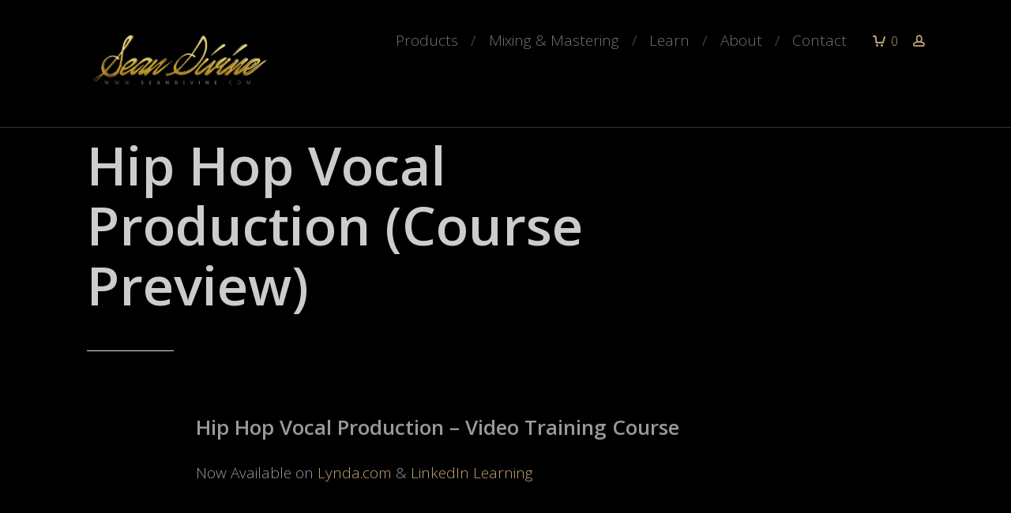

--- FILE ---
content_type: text/html; charset=UTF-8
request_url: https://seandivine.com/hip-hop-vocal-production-course/
body_size: 14350
content:

<!DOCTYPE html>
<html lang="en-US">
<head>
    <meta name="google-site-verification" content="IGQop_Gx5cyVBFfVaISFY2yF_3IE_wg1R09uQS--IZc" />
<link href='https://fonts.googleapis.com/css?family=Rock+Salt' rel='stylesheet' type='text/css'>
	<meta charset="UTF-8">

    <meta name="viewport" content="width=device-width, initial-scale=1, user-scalable=no" />

	<!-- Favicon and Feed -->


<meta name='robots' content='index, follow, max-image-preview:large, max-snippet:-1, max-video-preview:-1' />

	<!-- This site is optimized with the Yoast SEO plugin v26.8 - https://yoast.com/product/yoast-seo-wordpress/ -->
	<title>Hip Hop Vocal Production with Sean Divine (Course Preview)</title>
	<meta name="description" content="Hip Hop Vocal Production with Sean Divine. Video Training Course. Learn how to get professional Hip Hop Vocals with simple mixing and tracking techniques." />
	<link rel="canonical" href="https://seandivine.com/hip-hop-vocal-production-course/" />
	<meta property="og:locale" content="en_US" />
	<meta property="og:type" content="article" />
	<meta property="og:title" content="Hip Hop Vocal Production with Sean Divine (Course Preview)" />
	<meta property="og:description" content="Hip Hop Vocal Production with Sean Divine. Video Training Course. Learn how to get professional Hip Hop Vocals with simple mixing and tracking techniques." />
	<meta property="og:url" content="https://seandivine.com/hip-hop-vocal-production-course/" />
	<meta property="og:site_name" content="Sean Divine" />
	<meta property="article:publisher" content="http://facebook.com/seandivinemusic" />
	<meta property="article:published_time" content="2016-12-22T23:07:29+00:00" />
	<meta property="og:image" content="https://seandivine.com/wp-content/uploads/2016/12/Hip-Hop-Vocal-Production-Sean-Divine-Lynda.jpg" />
	<meta property="og:image:width" content="1920" />
	<meta property="og:image:height" content="1080" />
	<meta property="og:image:type" content="image/jpeg" />
	<meta name="author" content="Sean Divine" />
	<meta name="twitter:card" content="summary_large_image" />
	<meta name="twitter:creator" content="@SeanDivine" />
	<meta name="twitter:site" content="@seandivine" />
	<meta name="twitter:label1" content="Written by" />
	<meta name="twitter:data1" content="Sean Divine" />
	<meta name="twitter:label2" content="Est. reading time" />
	<meta name="twitter:data2" content="1 minute" />
	<script type="application/ld+json" class="yoast-schema-graph">{"@context":"https://schema.org","@graph":[{"@type":"Article","@id":"https://seandivine.com/hip-hop-vocal-production-course/#article","isPartOf":{"@id":"https://seandivine.com/hip-hop-vocal-production-course/"},"author":{"name":"Sean Divine","@id":"https://seandivine.com/#/schema/person/91b7ce3d8cbf814da18c0919f3eb4847"},"headline":"Hip Hop Vocal Production (Course Preview)","datePublished":"2016-12-22T23:07:29+00:00","mainEntityOfPage":{"@id":"https://seandivine.com/hip-hop-vocal-production-course/"},"wordCount":166,"commentCount":0,"image":{"@id":"https://seandivine.com/hip-hop-vocal-production-course/#primaryimage"},"thumbnailUrl":"https://seandivine.com/wp-content/uploads/2016/12/Hip-Hop-Vocal-Production-Sean-Divine-Lynda.jpg","articleSection":["Tutorials"],"inLanguage":"en-US","potentialAction":[{"@type":"CommentAction","name":"Comment","target":["https://seandivine.com/hip-hop-vocal-production-course/#respond"]}]},{"@type":"WebPage","@id":"https://seandivine.com/hip-hop-vocal-production-course/","url":"https://seandivine.com/hip-hop-vocal-production-course/","name":"Hip Hop Vocal Production with Sean Divine (Course Preview)","isPartOf":{"@id":"https://seandivine.com/#website"},"primaryImageOfPage":{"@id":"https://seandivine.com/hip-hop-vocal-production-course/#primaryimage"},"image":{"@id":"https://seandivine.com/hip-hop-vocal-production-course/#primaryimage"},"thumbnailUrl":"https://seandivine.com/wp-content/uploads/2016/12/Hip-Hop-Vocal-Production-Sean-Divine-Lynda.jpg","datePublished":"2016-12-22T23:07:29+00:00","author":{"@id":"https://seandivine.com/#/schema/person/91b7ce3d8cbf814da18c0919f3eb4847"},"description":"Hip Hop Vocal Production with Sean Divine. Video Training Course. Learn how to get professional Hip Hop Vocals with simple mixing and tracking techniques.","breadcrumb":{"@id":"https://seandivine.com/hip-hop-vocal-production-course/#breadcrumb"},"inLanguage":"en-US","potentialAction":[{"@type":"ReadAction","target":["https://seandivine.com/hip-hop-vocal-production-course/"]}]},{"@type":"ImageObject","inLanguage":"en-US","@id":"https://seandivine.com/hip-hop-vocal-production-course/#primaryimage","url":"https://seandivine.com/wp-content/uploads/2016/12/Hip-Hop-Vocal-Production-Sean-Divine-Lynda.jpg","contentUrl":"https://seandivine.com/wp-content/uploads/2016/12/Hip-Hop-Vocal-Production-Sean-Divine-Lynda.jpg","width":1920,"height":1080},{"@type":"BreadcrumbList","@id":"https://seandivine.com/hip-hop-vocal-production-course/#breadcrumb","itemListElement":[{"@type":"ListItem","position":1,"name":"Home","item":"https://seandivine.com/"},{"@type":"ListItem","position":2,"name":"Blog","item":"https://seandivine.com/blog/"},{"@type":"ListItem","position":3,"name":"Hip Hop Vocal Production (Course Preview)"}]},{"@type":"WebSite","@id":"https://seandivine.com/#website","url":"https://seandivine.com/","name":"Sean Divine","description":"Sean Divine – Official Website","potentialAction":[{"@type":"SearchAction","target":{"@type":"EntryPoint","urlTemplate":"https://seandivine.com/?s={search_term_string}"},"query-input":{"@type":"PropertyValueSpecification","valueRequired":true,"valueName":"search_term_string"}}],"inLanguage":"en-US"},{"@type":"Person","@id":"https://seandivine.com/#/schema/person/91b7ce3d8cbf814da18c0919f3eb4847","name":"Sean Divine","image":{"@type":"ImageObject","inLanguage":"en-US","@id":"https://seandivine.com/#/schema/person/image/","url":"https://secure.gravatar.com/avatar/7fe67ebd72d5587a3a3b5af18094f06e4d439f80f66002023004fd54e6cb70d5?s=96&d=mm&r=g","contentUrl":"https://secure.gravatar.com/avatar/7fe67ebd72d5587a3a3b5af18094f06e4d439f80f66002023004fd54e6cb70d5?s=96&d=mm&r=g","caption":"Sean Divine"},"sameAs":["https://www.seandivine.com","https://x.com/SeanDivine"],"url":"https://seandivine.com/author/sean-divine/"}]}</script>
	<!-- / Yoast SEO plugin. -->


<link rel='dns-prefetch' href='//fonts.googleapis.com' />
<link rel="alternate" type="application/rss+xml" title="Sean Divine &raquo; Feed" href="https://seandivine.com/feed/" />
<link rel="alternate" type="application/rss+xml" title="Sean Divine &raquo; Comments Feed" href="https://seandivine.com/comments/feed/" />
<link rel="alternate" type="application/rss+xml" title="Sean Divine &raquo; Hip Hop Vocal Production (Course Preview) Comments Feed" href="https://seandivine.com/hip-hop-vocal-production-course/feed/" />
<link rel="alternate" title="oEmbed (JSON)" type="application/json+oembed" href="https://seandivine.com/wp-json/oembed/1.0/embed?url=https%3A%2F%2Fseandivine.com%2Fhip-hop-vocal-production-course%2F" />
<link rel="alternate" title="oEmbed (XML)" type="text/xml+oembed" href="https://seandivine.com/wp-json/oembed/1.0/embed?url=https%3A%2F%2Fseandivine.com%2Fhip-hop-vocal-production-course%2F&#038;format=xml" />
<style id='wp-img-auto-sizes-contain-inline-css' type='text/css'>
img:is([sizes=auto i],[sizes^="auto," i]){contain-intrinsic-size:3000px 1500px}
/*# sourceURL=wp-img-auto-sizes-contain-inline-css */
</style>
<link rel='stylesheet' id='foundation-icon-css' href='https://seandivine.com/wp-content/plugins/easy-foundation-shortcodes/styles/foundation-icons.css?ver=a63e218960584c6ee1e771994e3c993c' type='text/css' media='all' />
<style id='wp-emoji-styles-inline-css' type='text/css'>

	img.wp-smiley, img.emoji {
		display: inline !important;
		border: none !important;
		box-shadow: none !important;
		height: 1em !important;
		width: 1em !important;
		margin: 0 0.07em !important;
		vertical-align: -0.1em !important;
		background: none !important;
		padding: 0 !important;
	}
/*# sourceURL=wp-emoji-styles-inline-css */
</style>
<style id='wp-block-library-inline-css' type='text/css'>
:root{--wp-block-synced-color:#7a00df;--wp-block-synced-color--rgb:122,0,223;--wp-bound-block-color:var(--wp-block-synced-color);--wp-editor-canvas-background:#ddd;--wp-admin-theme-color:#007cba;--wp-admin-theme-color--rgb:0,124,186;--wp-admin-theme-color-darker-10:#006ba1;--wp-admin-theme-color-darker-10--rgb:0,107,160.5;--wp-admin-theme-color-darker-20:#005a87;--wp-admin-theme-color-darker-20--rgb:0,90,135;--wp-admin-border-width-focus:2px}@media (min-resolution:192dpi){:root{--wp-admin-border-width-focus:1.5px}}.wp-element-button{cursor:pointer}:root .has-very-light-gray-background-color{background-color:#eee}:root .has-very-dark-gray-background-color{background-color:#313131}:root .has-very-light-gray-color{color:#eee}:root .has-very-dark-gray-color{color:#313131}:root .has-vivid-green-cyan-to-vivid-cyan-blue-gradient-background{background:linear-gradient(135deg,#00d084,#0693e3)}:root .has-purple-crush-gradient-background{background:linear-gradient(135deg,#34e2e4,#4721fb 50%,#ab1dfe)}:root .has-hazy-dawn-gradient-background{background:linear-gradient(135deg,#faaca8,#dad0ec)}:root .has-subdued-olive-gradient-background{background:linear-gradient(135deg,#fafae1,#67a671)}:root .has-atomic-cream-gradient-background{background:linear-gradient(135deg,#fdd79a,#004a59)}:root .has-nightshade-gradient-background{background:linear-gradient(135deg,#330968,#31cdcf)}:root .has-midnight-gradient-background{background:linear-gradient(135deg,#020381,#2874fc)}:root{--wp--preset--font-size--normal:16px;--wp--preset--font-size--huge:42px}.has-regular-font-size{font-size:1em}.has-larger-font-size{font-size:2.625em}.has-normal-font-size{font-size:var(--wp--preset--font-size--normal)}.has-huge-font-size{font-size:var(--wp--preset--font-size--huge)}.has-text-align-center{text-align:center}.has-text-align-left{text-align:left}.has-text-align-right{text-align:right}.has-fit-text{white-space:nowrap!important}#end-resizable-editor-section{display:none}.aligncenter{clear:both}.items-justified-left{justify-content:flex-start}.items-justified-center{justify-content:center}.items-justified-right{justify-content:flex-end}.items-justified-space-between{justify-content:space-between}.screen-reader-text{border:0;clip-path:inset(50%);height:1px;margin:-1px;overflow:hidden;padding:0;position:absolute;width:1px;word-wrap:normal!important}.screen-reader-text:focus{background-color:#ddd;clip-path:none;color:#444;display:block;font-size:1em;height:auto;left:5px;line-height:normal;padding:15px 23px 14px;text-decoration:none;top:5px;width:auto;z-index:100000}html :where(.has-border-color){border-style:solid}html :where([style*=border-top-color]){border-top-style:solid}html :where([style*=border-right-color]){border-right-style:solid}html :where([style*=border-bottom-color]){border-bottom-style:solid}html :where([style*=border-left-color]){border-left-style:solid}html :where([style*=border-width]){border-style:solid}html :where([style*=border-top-width]){border-top-style:solid}html :where([style*=border-right-width]){border-right-style:solid}html :where([style*=border-bottom-width]){border-bottom-style:solid}html :where([style*=border-left-width]){border-left-style:solid}html :where(img[class*=wp-image-]){height:auto;max-width:100%}:where(figure){margin:0 0 1em}html :where(.is-position-sticky){--wp-admin--admin-bar--position-offset:var(--wp-admin--admin-bar--height,0px)}@media screen and (max-width:600px){html :where(.is-position-sticky){--wp-admin--admin-bar--position-offset:0px}}

/*# sourceURL=wp-block-library-inline-css */
</style><style id='global-styles-inline-css' type='text/css'>
:root{--wp--preset--aspect-ratio--square: 1;--wp--preset--aspect-ratio--4-3: 4/3;--wp--preset--aspect-ratio--3-4: 3/4;--wp--preset--aspect-ratio--3-2: 3/2;--wp--preset--aspect-ratio--2-3: 2/3;--wp--preset--aspect-ratio--16-9: 16/9;--wp--preset--aspect-ratio--9-16: 9/16;--wp--preset--color--black: #000000;--wp--preset--color--cyan-bluish-gray: #abb8c3;--wp--preset--color--white: #ffffff;--wp--preset--color--pale-pink: #f78da7;--wp--preset--color--vivid-red: #cf2e2e;--wp--preset--color--luminous-vivid-orange: #ff6900;--wp--preset--color--luminous-vivid-amber: #fcb900;--wp--preset--color--light-green-cyan: #7bdcb5;--wp--preset--color--vivid-green-cyan: #00d084;--wp--preset--color--pale-cyan-blue: #8ed1fc;--wp--preset--color--vivid-cyan-blue: #0693e3;--wp--preset--color--vivid-purple: #9b51e0;--wp--preset--gradient--vivid-cyan-blue-to-vivid-purple: linear-gradient(135deg,rgb(6,147,227) 0%,rgb(155,81,224) 100%);--wp--preset--gradient--light-green-cyan-to-vivid-green-cyan: linear-gradient(135deg,rgb(122,220,180) 0%,rgb(0,208,130) 100%);--wp--preset--gradient--luminous-vivid-amber-to-luminous-vivid-orange: linear-gradient(135deg,rgb(252,185,0) 0%,rgb(255,105,0) 100%);--wp--preset--gradient--luminous-vivid-orange-to-vivid-red: linear-gradient(135deg,rgb(255,105,0) 0%,rgb(207,46,46) 100%);--wp--preset--gradient--very-light-gray-to-cyan-bluish-gray: linear-gradient(135deg,rgb(238,238,238) 0%,rgb(169,184,195) 100%);--wp--preset--gradient--cool-to-warm-spectrum: linear-gradient(135deg,rgb(74,234,220) 0%,rgb(151,120,209) 20%,rgb(207,42,186) 40%,rgb(238,44,130) 60%,rgb(251,105,98) 80%,rgb(254,248,76) 100%);--wp--preset--gradient--blush-light-purple: linear-gradient(135deg,rgb(255,206,236) 0%,rgb(152,150,240) 100%);--wp--preset--gradient--blush-bordeaux: linear-gradient(135deg,rgb(254,205,165) 0%,rgb(254,45,45) 50%,rgb(107,0,62) 100%);--wp--preset--gradient--luminous-dusk: linear-gradient(135deg,rgb(255,203,112) 0%,rgb(199,81,192) 50%,rgb(65,88,208) 100%);--wp--preset--gradient--pale-ocean: linear-gradient(135deg,rgb(255,245,203) 0%,rgb(182,227,212) 50%,rgb(51,167,181) 100%);--wp--preset--gradient--electric-grass: linear-gradient(135deg,rgb(202,248,128) 0%,rgb(113,206,126) 100%);--wp--preset--gradient--midnight: linear-gradient(135deg,rgb(2,3,129) 0%,rgb(40,116,252) 100%);--wp--preset--font-size--small: 13px;--wp--preset--font-size--medium: 20px;--wp--preset--font-size--large: 36px;--wp--preset--font-size--x-large: 42px;--wp--preset--spacing--20: 0.44rem;--wp--preset--spacing--30: 0.67rem;--wp--preset--spacing--40: 1rem;--wp--preset--spacing--50: 1.5rem;--wp--preset--spacing--60: 2.25rem;--wp--preset--spacing--70: 3.38rem;--wp--preset--spacing--80: 5.06rem;--wp--preset--shadow--natural: 6px 6px 9px rgba(0, 0, 0, 0.2);--wp--preset--shadow--deep: 12px 12px 50px rgba(0, 0, 0, 0.4);--wp--preset--shadow--sharp: 6px 6px 0px rgba(0, 0, 0, 0.2);--wp--preset--shadow--outlined: 6px 6px 0px -3px rgb(255, 255, 255), 6px 6px rgb(0, 0, 0);--wp--preset--shadow--crisp: 6px 6px 0px rgb(0, 0, 0);}:where(.is-layout-flex){gap: 0.5em;}:where(.is-layout-grid){gap: 0.5em;}body .is-layout-flex{display: flex;}.is-layout-flex{flex-wrap: wrap;align-items: center;}.is-layout-flex > :is(*, div){margin: 0;}body .is-layout-grid{display: grid;}.is-layout-grid > :is(*, div){margin: 0;}:where(.wp-block-columns.is-layout-flex){gap: 2em;}:where(.wp-block-columns.is-layout-grid){gap: 2em;}:where(.wp-block-post-template.is-layout-flex){gap: 1.25em;}:where(.wp-block-post-template.is-layout-grid){gap: 1.25em;}.has-black-color{color: var(--wp--preset--color--black) !important;}.has-cyan-bluish-gray-color{color: var(--wp--preset--color--cyan-bluish-gray) !important;}.has-white-color{color: var(--wp--preset--color--white) !important;}.has-pale-pink-color{color: var(--wp--preset--color--pale-pink) !important;}.has-vivid-red-color{color: var(--wp--preset--color--vivid-red) !important;}.has-luminous-vivid-orange-color{color: var(--wp--preset--color--luminous-vivid-orange) !important;}.has-luminous-vivid-amber-color{color: var(--wp--preset--color--luminous-vivid-amber) !important;}.has-light-green-cyan-color{color: var(--wp--preset--color--light-green-cyan) !important;}.has-vivid-green-cyan-color{color: var(--wp--preset--color--vivid-green-cyan) !important;}.has-pale-cyan-blue-color{color: var(--wp--preset--color--pale-cyan-blue) !important;}.has-vivid-cyan-blue-color{color: var(--wp--preset--color--vivid-cyan-blue) !important;}.has-vivid-purple-color{color: var(--wp--preset--color--vivid-purple) !important;}.has-black-background-color{background-color: var(--wp--preset--color--black) !important;}.has-cyan-bluish-gray-background-color{background-color: var(--wp--preset--color--cyan-bluish-gray) !important;}.has-white-background-color{background-color: var(--wp--preset--color--white) !important;}.has-pale-pink-background-color{background-color: var(--wp--preset--color--pale-pink) !important;}.has-vivid-red-background-color{background-color: var(--wp--preset--color--vivid-red) !important;}.has-luminous-vivid-orange-background-color{background-color: var(--wp--preset--color--luminous-vivid-orange) !important;}.has-luminous-vivid-amber-background-color{background-color: var(--wp--preset--color--luminous-vivid-amber) !important;}.has-light-green-cyan-background-color{background-color: var(--wp--preset--color--light-green-cyan) !important;}.has-vivid-green-cyan-background-color{background-color: var(--wp--preset--color--vivid-green-cyan) !important;}.has-pale-cyan-blue-background-color{background-color: var(--wp--preset--color--pale-cyan-blue) !important;}.has-vivid-cyan-blue-background-color{background-color: var(--wp--preset--color--vivid-cyan-blue) !important;}.has-vivid-purple-background-color{background-color: var(--wp--preset--color--vivid-purple) !important;}.has-black-border-color{border-color: var(--wp--preset--color--black) !important;}.has-cyan-bluish-gray-border-color{border-color: var(--wp--preset--color--cyan-bluish-gray) !important;}.has-white-border-color{border-color: var(--wp--preset--color--white) !important;}.has-pale-pink-border-color{border-color: var(--wp--preset--color--pale-pink) !important;}.has-vivid-red-border-color{border-color: var(--wp--preset--color--vivid-red) !important;}.has-luminous-vivid-orange-border-color{border-color: var(--wp--preset--color--luminous-vivid-orange) !important;}.has-luminous-vivid-amber-border-color{border-color: var(--wp--preset--color--luminous-vivid-amber) !important;}.has-light-green-cyan-border-color{border-color: var(--wp--preset--color--light-green-cyan) !important;}.has-vivid-green-cyan-border-color{border-color: var(--wp--preset--color--vivid-green-cyan) !important;}.has-pale-cyan-blue-border-color{border-color: var(--wp--preset--color--pale-cyan-blue) !important;}.has-vivid-cyan-blue-border-color{border-color: var(--wp--preset--color--vivid-cyan-blue) !important;}.has-vivid-purple-border-color{border-color: var(--wp--preset--color--vivid-purple) !important;}.has-vivid-cyan-blue-to-vivid-purple-gradient-background{background: var(--wp--preset--gradient--vivid-cyan-blue-to-vivid-purple) !important;}.has-light-green-cyan-to-vivid-green-cyan-gradient-background{background: var(--wp--preset--gradient--light-green-cyan-to-vivid-green-cyan) !important;}.has-luminous-vivid-amber-to-luminous-vivid-orange-gradient-background{background: var(--wp--preset--gradient--luminous-vivid-amber-to-luminous-vivid-orange) !important;}.has-luminous-vivid-orange-to-vivid-red-gradient-background{background: var(--wp--preset--gradient--luminous-vivid-orange-to-vivid-red) !important;}.has-very-light-gray-to-cyan-bluish-gray-gradient-background{background: var(--wp--preset--gradient--very-light-gray-to-cyan-bluish-gray) !important;}.has-cool-to-warm-spectrum-gradient-background{background: var(--wp--preset--gradient--cool-to-warm-spectrum) !important;}.has-blush-light-purple-gradient-background{background: var(--wp--preset--gradient--blush-light-purple) !important;}.has-blush-bordeaux-gradient-background{background: var(--wp--preset--gradient--blush-bordeaux) !important;}.has-luminous-dusk-gradient-background{background: var(--wp--preset--gradient--luminous-dusk) !important;}.has-pale-ocean-gradient-background{background: var(--wp--preset--gradient--pale-ocean) !important;}.has-electric-grass-gradient-background{background: var(--wp--preset--gradient--electric-grass) !important;}.has-midnight-gradient-background{background: var(--wp--preset--gradient--midnight) !important;}.has-small-font-size{font-size: var(--wp--preset--font-size--small) !important;}.has-medium-font-size{font-size: var(--wp--preset--font-size--medium) !important;}.has-large-font-size{font-size: var(--wp--preset--font-size--large) !important;}.has-x-large-font-size{font-size: var(--wp--preset--font-size--x-large) !important;}
/*# sourceURL=global-styles-inline-css */
</style>

<style id='classic-theme-styles-inline-css' type='text/css'>
/*! This file is auto-generated */
.wp-block-button__link{color:#fff;background-color:#32373c;border-radius:9999px;box-shadow:none;text-decoration:none;padding:calc(.667em + 2px) calc(1.333em + 2px);font-size:1.125em}.wp-block-file__button{background:#32373c;color:#fff;text-decoration:none}
/*# sourceURL=/wp-includes/css/classic-themes.min.css */
</style>
<link rel='stylesheet' id='edd-blocks-css' href='https://seandivine.com/wp-content/plugins/easy-digital-downloads-pro/includes/blocks/assets/css/edd-blocks.css?ver=3.6.4' type='text/css' media='all' />
<link rel='stylesheet' id='elegant-line-icons-font-css' href='https://seandivine.com/wp-content/plugins/elegant-line-icons-shortcode/includes/eli-font.css?ver=a63e218960584c6ee1e771994e3c993c' type='text/css' media='all' />
<link rel='stylesheet' id='edd-styles-css' href='https://seandivine.com/wp-content/themes/austere/edd_templates/edd.css?ver=3.6.4' type='text/css' media='all' />
<link rel='stylesheet' id='austeretheme-basic-css' href='https://seandivine.com/wp-content/themes/austere/css/basic.css?ver=a63e218960584c6ee1e771994e3c993c' type='text/css' media='all' />
<link rel='stylesheet' id='austeretheme-style-css' href='https://seandivine.com/wp-content/themes/austere/style.css?ver=a63e218960584c6ee1e771994e3c993c' type='text/css' media='all' />
<link rel='stylesheet' id='austeretheme-responsive-css' href='https://seandivine.com/wp-content/themes/austere/css/responsive.css?ver=a63e218960584c6ee1e771994e3c993c' type='text/css' media='screen' />
<link rel='stylesheet' id='austeretheme-child-style-css' href='https://seandivine.com/wp-content/themes/austere-child/style.css?ver=1.0.1' type='text/css' media='all' />
<link rel='stylesheet' id='austeretheme-fonts-css' href='https://fonts.googleapis.com/css?family=Open+Sans%3A300%2C300italic%2C600&#038;subset=latin&#038;ver=1.1.0' type='text/css' media='all' />
<link rel='stylesheet' id='austeretheme-main-css' href='https://seandivine.com/wp-content/themes/austere-child/style.css?ver=a63e218960584c6ee1e771994e3c993c' type='text/css' media='all' />
<link rel='stylesheet' id='austeretheme-custom-color-1-css' href='https://seandivine.com/wp-content/themes/austere/css/custom_color_1.css?ver=a63e218960584c6ee1e771994e3c993c' type='text/css' media='all' />
<style id='austeretheme-custom-color-1-inline-css' type='text/css'>

       a, .widget a:hover, #wp-calendar a, .widget .tabs dd.active a, .nav-toggle.active::before, h1.entry-title a:hover, h2.entry-title a:hover, .tabs .tab-title.active a,  .widget .textwidget a, ul.main-menu li.hot a, .product-buttons .button.success:hover, .product-buttons .button.success:focus, ul.main-menu ul li a:hover:after, .load-more:hover, #edd_purchase_submit .edd_cart_amount, .scheme-dark h1.entry-title a:hover, .scheme-dark h2.entry-title a:hover {
            color: #c5a277;
        }
   table#wp-calendar thead, .tabs dd.active a, .badge.sale, input#submit, input#wppb-submit, input#wp-submit, .wpcf7-submit, input#edd_login_submit, .left-off-canvas-toggle, .postfix, .button:focus, .button:hover, button:focus, button:hover, button.alert, .button.alert, .pricing-table .cta-button .button:focus,.pricing-table .cta-button .button:hover, .pricing-table .cta-button .button, .progress.alert .meter, .label.alert, .alert-box.alert {
            background-color: #c5a277;
        }
    input[type='text']:focus,input[type='password']:focus,input[type='email']:focus,input[type='search']:focus,input[type='tel']:focus,input[type='url']:focus,textarea:focus, .widget .textwidget a, .pricing-table .cta-button .button {
            border-color: #c5a277;
        }
    
/*# sourceURL=austeretheme-custom-color-1-inline-css */
</style>
<link rel='stylesheet' id='austeretheme-custom-color-2-css' href='https://seandivine.com/wp-content/themes/austere/css/custom_color_2.css?ver=a63e218960584c6ee1e771994e3c993c' type='text/css' media='all' />
<style id='austeretheme-custom-color-2-inline-css' type='text/css'>

        button.success, .button.success {
            color: #c5a277;
        }
        .progress.success .meter, .badge.new, button.success:hover, button.success:focus, .button.success:hover, .button.success:focus, .alert-box.success, .label.success {
            background-color: #c5a277;
        }
         button.success, .button.success {
            border-color: #c5a277;
        }
    
/*# sourceURL=austeretheme-custom-color-2-inline-css */
</style>
<link rel='stylesheet' id='austeretheme-custom-font-css' href='https://seandivine.com/wp-content/themes/austere/css/custom_font.css?ver=a63e218960584c6ee1e771994e3c993c' type='text/css' media='all' />
<script type="text/javascript" src="https://seandivine.com/wp-includes/js/jquery/jquery.min.js?ver=3.7.1" id="jquery-core-js"></script>
<script type="text/javascript" src="https://seandivine.com/wp-includes/js/jquery/jquery-migrate.min.js?ver=3.4.1" id="jquery-migrate-js"></script>
<link rel="https://api.w.org/" href="https://seandivine.com/wp-json/" /><link rel="alternate" title="JSON" type="application/json" href="https://seandivine.com/wp-json/wp/v2/posts/3842" /><link rel="EditURI" type="application/rsd+xml" title="RSD" href="https://seandivine.com/xmlrpc.php?rsd" />

<link rel='shortlink' href='https://seandivine.com/?p=3842' />
<script>
  (function(w, d, t, h, s, n) {
    w.FlodeskObject = n;
    var fn = function() {
      (w[n].q = w[n].q || []).push(arguments);
    };
    w[n] = w[n] || fn;
    var f = d.getElementsByTagName(t)[0];
    var v = '?v=' + Math.floor(new Date().getTime() / (120 * 1000)) * 60;
    var sm = d.createElement(t);
    sm.async = true;
    sm.type = 'module';
    sm.src = h + s + '.mjs' + v;
    f.parentNode.insertBefore(sm, f);
    var sn = d.createElement(t);
    sn.async = true;
    sn.noModule = true;
    sn.src = h + s + '.js' + v;
    f.parentNode.insertBefore(sn, f);
  })(window, document, 'script', 'https://assets.flodesk.com', '/universal', 'fd');
</script><meta name="generator" content="Easy Digital Downloads v3.6.4" />
<meta name="generator" content="EDD DP v1.5.4" />
<link rel="icon" href="https://seandivine.com/wp-content/uploads/2023/02/cropped-Sean-Divine-Icon-2023-32x32.jpg" sizes="32x32" />
<link rel="icon" href="https://seandivine.com/wp-content/uploads/2023/02/cropped-Sean-Divine-Icon-2023-192x192.jpg" sizes="192x192" />
<link rel="apple-touch-icon" href="https://seandivine.com/wp-content/uploads/2023/02/cropped-Sean-Divine-Icon-2023-180x180.jpg" />
<meta name="msapplication-TileImage" content="https://seandivine.com/wp-content/uploads/2023/02/cropped-Sean-Divine-Icon-2023-270x270.jpg" />
		<style type="text/css" id="wp-custom-css">
			Dark Theme CSS

ul#primary.main-menu {
    font-size: 14px !important;
}

ul.main-menu li {    text-transform: none ! important;
}

blockquote p {
	font-size: 18px;
}

div.gform_heading { 
	display: none;
}

.button {
    text-transform: none !important;
}

.wp-block-button__link:hover {
    transform: scale(1.05);
}

.blog-grid h2.entry-title {
	font-size: 24px;
	line-height: 37px;
	margin-bottom: 3px;
	margin-left: 3px;
	margin-right: 0;
	margin-top: 5px;
	padding-bottom: 3px;
	padding-left: 3px;
	padding-right: 0;
	padding-top: 5px;
}

div.inner h2.entry-title {	
 font-family: 'Open Sans';
}

.mmbutton {
	width: 50%;
	font-size: 27px !important;
}

.mmicons {
	font-size: 55px !important;
	color: #c5a277;
}

.mmfeatures {
	margin-left: 0;
	margin-right: 0;
	margin-top: -3px;
}

.form-style-6 {
	max-width: 90%;
	margin: 10px auto;
	padding: 0;
	border-radius: 10px 10px 10px 10px;
	-moz-border-radius: 10px;
	-webkit-border-radius: 10px 10px 10px 10px;
}

.form-style-6 h1 {
}

.gform_heading {
	text-align: center !important;
}

.gform_wrapper h3.gform_title {
	color: #999999;
}

.form-style-6 input[type="text"],	 	 
.form-style-6 input[type="date"],	 	 
.form-style-6 input[type="datetime"],	 	 
.form-style-6 input[type="number"],	 	 
.form-style-6 input[type="search"],	 	 
.form-style-6 input[type="time"],	 	 
.form-style-6 input[type="url"],	 	 
.form-style-6 textarea,	 	 
.form-style-6 select {
	width: 100% !important;
}

.form-style-6 input[type="text"]:focus,	 	 
.form-style-6 input[type="date"]:focus,	 	 
.form-style-6 input[type="datetime"]:focus,	 	 
.form-style-6 input[type="number"]:focus,	 	 
.form-style-6 input[type="search"]:focus,	 	 
.form-style-6 input[type="time"]:focus,	 	 
.form-style-6 input[type="url"]:focus,	 	 
.form-style-6 textarea:focus,	 	 
.form-style-6 select:focus {
	box-shadow: 0 0 5px #c5a277;
	border: 1px solid #c5a277;
}

.form-style-6 input[type="submit"],	 	 
.form-style-6 input[type="button"] {
	width: 100% !important;
		height: 50px !important;
	font-size: 1.2em !important;
	  padding-top: 10px !important;
	  padding-bottom: 10px !important;
}

div#efs-tooglepane-1-0.content.inactive.active p {
	font-size: 17px !important;
}

.accordion .accordion-navigation, .accordion dd, .content ol li, .content p, .content ul li, .tabs .tab-title, .tabs dd {
	font-size: 17px !important;
	margin: 0em auto 2em;
}

.gform_wrapper .gfield_checkbox li label, .gform_wrapper .gfield_radio li label {
	display: inline-block;
	font-size: 16px;
	width: auto;
}

div.ginput_container.ginput_container_fileupload {
	display: block;
	font-size: 18px;
}

.container {
	position: relative;
	width: 100%;
	height: 0;
	padding-bottom: 56.25%;
}

.video {
	position: absolute;
	top: 0;
	left: 0;
	width: 100%;
	height: 100%;
}



body.single.single-download.postid-2834 div.off-canvas-wrap div.inner-wrap a.left-off-canvas-toggle.show-for-medium-down {
	display: none;
}

div#edd_terms {
	font-size: 12px !important;
}

#edd-purchase-button.edd-submit.button {
	font-size: 20px !important;
	width: 100% !important;
}

#edd-user-login-submit input.edd-submit.button {
	width: auto !important;
}

tr.edd_download_history_row {
	font-size: 20px !important;
}

#edd_purchase_receipt.edd-table {
	font-size: 20px !important;
}

#edd_purchase_receipt_products.edd-table {
	font-size: 20px !important;
}

@media only screen 
and (min-device-width : 375px) 
and (max-device-width : 667px) 
and (orientation : landscape) { 
.section_button {
    margin-right: auto !important;
    margin-left: auto !important;
    margin-top: 66px;
    margin-bottom: 30px;
}
}

div.entry-content div.section_5_container p.about {
	font-size: 18px;
}

.badge.sale {
		background-color: #d72322 !important;
}

div.columns.large-4.small-12.medium-4 {
	margin-bottom: 90px;
}

input#edd_user_login.edd-required.edd-input {
	width: 100% !important;
}

 input#edd_user_pass.edd-password.edd-required.edd-input {
	width: 100% !important;
}	

h1.entry-title {
	    margin-top:10px;
		  font-size: 32px;
}

p.wppb-success {
	color: #c5a277;
}

.large-7 {
margin-left: auto !important;
margin-right: auto !important;
float: none !important;
width: 75% !important;
}

s.old-price {
font-size: 20px !important;	
		padding:0px 2px !important;
	  color: #990000 !important;
}

header#header.header {
padding-top: 2.236em !important;
	padding-bottom: 3em !important;
}

.keynote h2 {
	font-size: 20px !important;	
}

hr {
	margin: 2.618em auto 2.738em;
}

p.edd-logged-in {
	display: none;
}

.divider-small {
    padding-bottom: 1px !important;
}

p:empty::before {
   	display: none !important;
}
	
.link_audiostore {
    background-color: transparent !important;
}

.blog-grid.left-sidebar #grid-content, .blog-grid.right-sidebar .boxed #grid-content {
    border-left-style: solid;
    border-left-width: 0px;
}

.blog-grid #grid-content {
    border-right-width: 0px;
    border-right-style: solid;
}

.portfolio-grid .text-holder.has-mobile-caption:before {
    border-color: transparent transparent rgb(0 0 0);
}

#footer {
    padding: 2.5em 0 2.5em 0 !important;
}

img.thumb_design_desktop, img.thumb_design_mobile {
	 border:1px solid #c5a277 !important;
}

input[type="file"], input[type="checkbox"], input[type="radio"], 
select {
    margin: 0 0 0 0;
}

.edd-stripe-card-element.StripeElement, .edd-stripe-card-exp-element.StripeElement, .edd-stripe-card-cvc-element.StripeElement {
    font-size: 0.875em;
    margin: 0;
    padding: 0.618em 0.875em !important;
    height: 2.945em;
}

.edd-payment-icons svg {
margin-right: .5em;
}

.edd-cart-ajax-alert {
top: 1.25em;
}

#edd_checkout_form_wrap label {
	line-height: 1.82;
	margin-bottom: 0.3em;
}

#edd_checkout_form_wrap input.edd-input, #edd_checkout_form_wrap textarea.edd-input, #edd_checkout_form_wrap select.edd-select {
	width: 100%;
}

@media only screen and (min-width: 64.063em) {
	.edd-cart-ajax-alert {
	top: 1.25em;
	}
	#edd_checkout_form_wrap input.edd-input, #edd_checkout_form_wrap textarea.edd-input, #edd_checkout_form_wrap select.edd-select, #edd-card-details-wrap {
	width: 70%;
	}
	#edd_checkout_form_wrap #edd-card-wrap {
	width: 70%;
	display: inline-block;
	}
}

#edd_checkout_form_wrap .edd-cart-adjustment input.edd-submit {
	padding: 0.6em 1em 0.72em 1em;
}

.scheme-dark #edd_checkout_wrap select {
	background-color: rgba(255, 255, 255, 0.15);
}
::placeholder  {
	-webkit-text-fill-color: #666;
	opacity: 1;
}
:-ms-input-placeholder { /* Internet Explorer 10-11 */
  color: #666;
}

::-ms-input-placeholder { /* Microsoft Edge */
  color: #666;
}
#edd_checkout_form_wrap legend {
	margin-bottom: 0;
}

#edd_cc_address select {
	background-position: 98% center;
	background-image: url(/wp-content/themes/austere-child/img/select-arrow.svg);
}

.scheme-dark select {
    background-color: #222;
}

.wppb-form-field label, #wppb-login-wrap .login-username label, #wppb-login-wrap .login-password label {
    float: left;
    min-height: 1px;
    font-size: 1em;
    text-transform: none !important;
    width: auto;
}

p.wppb-form-field.login-remember {
   display: none !important;
}

p.has-text-align-center {
	line-height: 1.4 !important; 
	margin: 0 0 1.4em 0 !important;
}

.edd-page select.edd-select {
	background-color: transparent;
}
.scheme-dark .wp-block-edd-checkout #edd-payment-mode-wrap label.edd-gateway-option.edd-gateway-option-selected, .scheme-dark .wp-block-edd-checkout #edd-payment-mode-wrap label.edd-gateway-option:hover {
	background-color: rgba(255, 255, 255, 0.1);
}
.scheme-dark .wp-block-edd-checkout #edd_purchase_form .edd-blocks-form, .scheme-dark .edd-blocks-form__cart #edd_checkout_cart, .scheme-dark .edd-blocks-form__cart .edd-blocks-cart__items, .scheme-dark  .edd-blocks-form__cart .edd-blocks-cart__items, .scheme-dark .edd-blocks-form__cart .edd-blocks-cart__row-header {
	border-color: rgba(255, 255, 255, 0.2);
}
.scheme-dark .edd-blocks-form__cart .edd-blocks-cart__action-remove, .scheme-dark .edd-blocks-form__cart .edd_discount_remove {
	 -webkit-filter: invert(.75); /* safari 6.0 - 9.0 */
   filter: invert(.75);
}
.edd-page .wp-block-edd-checkout #edd-payment-mode-wrap label.edd-gateway-option:hover {
	transform: none;
}
.wp-block-edd-checkout #edd_purchase_form .edd-blocks-form select {
    height: 2.945em;
}
.edd_checkout_cart_item_title {
	padding: 0.5rem 0;
}
.edd-blocks__checkout .edd-blocks-form__cart .edd-blocks-cart__row, .edd-blocks-form__cart .edd_cart_footer_row {
	padding: 0.5rem 1.5rem;
}

.scheme-dark p.edd-description {
	color: rgba(255, 255, 255, 0.4);
}

.edd-page p.edd-description {
	font-size: 0.875em;
	font-style: italic;
}

@media screen and (max-width: 782px) {
.edd-page .wp-block-edd-checkout #edd_purchase_form .edd-blocks-form .edd-blocks-form__halves {
	display: grid !important;
  gap: 1.25rem;
	justify-content: normal;
}
}

#edd_secure_site_wrapper {
	padding: 0 0 1em 0;
}
#edd_secure_site_wrapper .padlock {
	  top: 0.3em;
    position: relative;
    padding-right: 0.3em;
}
#edd_secure_site_wrapper span.padlock:before {
	content: '';
}
#edd_secure_site_wrapper span.padlock svg {
	display: inherit;
}
.scheme-dark #edd_secure_site_wrapper span.padlock svg {
	fill: rgba(255, 255, 255, 0.6);
}
.scheme-white #edd_secure_site_wrapper span.padlock svg {
	fill: rgba(0, 0, 0, 0.6);
}

#edd_checkout_user_info {
		margin-bottom: 0 !important;
}

.section_5_container {
  border: solid 1px #e5e5e5 !important;   
}

.wp-block-image img {
    height: auto !important;
    max-width: auto !important;
}

.wppb-form-field > span {
    margin-left: 0% !important;
	font-size: 100%;
}

#edd_checkout_form_wrap .edd-cart-adjustment input.edd-submit {
padding: 0.4em 1em 0.54em 1em;
  margin-top: 2px;
border-radius: 4px;
border: 0;
}
.edd-button-secondary:active, .edd-button-secondary:hover, .edd-submit:active, .edd-submit:hover {
transform: none !important;
}

#edd-user-login-submit input.edd-submit.button {
	padding: 0.4em 1em 0.54em 1em;
  margin-top: 2px;
border-radius: 4px;
border: 0;
	transform: none !important;
}

.scheme-dark .wp-block-edd-checkout #edd_checkout_cart_form #edd-discount-code-wrap .edd-button-secondary,.scheme-dark .wp-block-edd-checkout #edd_checkout_cart_form #edd_show_discount .edd-button-secondary {
    background: transparent;
}

.edd-button-secondary:active, .edd-button-secondary:hover, .edd-submit:active, .edd-submit:hover {
	transform: none !important;
}

.scheme-dark .wp-block-edd-checkout #edd_checkout_cart_form #edd-discount-code-wrap .edd-button-secondary,.scheme-dark .wp-block-edd-checkout #edd_checkout_cart_form #edd_show_discount .edd-button-secondary {
    background-color: transparent;
}

.scheme-dark .wp-block-edd-checkout #edd_checkout_cart_form #edd-discount-code-wrap .edd-button-secondary:hover,.scheme-dark .wp-block-edd-checkout #edd_checkout_cart_form #edd_show_discount .edd-button-secondary:hover {
    background-color: rgba(255, 255, 255, 0.1);
 color: rgba(255, 255, 255, 0.6);
}

.scheme-dark  .wp-block-edd-checkout #edd_purchase_form .edd-button-secondary {
background-color: #000000;
	border-color: rgba(255, 255, 255, 0.45);
}

.audio-comparison-lite,.audio-comparison-lite-play-a,.audio-comparison-lite-play-b,.audio-comparison-lite-play-stop { line-height: 24px !important; min-width: 225px !important; padding: 10px 0px 10px 0px !important; font-size: 16px !important; font-weight: 400 !important; border-radius: 5px !important; text-align: center !important; letter-spacing: normal !important;} .audio-comparison-lite-play-stop { color: #000000 !important; background-color: #ffffff !important; border: 0px solid #000000 !important; } .audio-comparison-lite-play-stop:hover { background-color: #ededed !important; } .audio-comparison-lite-play-a { color: #ffffff !important; background-color: #828282 !important; border: 0px solid #c5a277 !important; } .audio-comparison-lite-play-a:hover { background-color: #949494 !important; } .audio-comparison-lite-play-b { color: #000000 !important; background-color: #c5a277 !important; border: 0px solid #828282 !important; } .audio-comparison-lite-play-b:hover { background-color: #b39065 !important; } .audio-comparison-lite-button-playing { animation: audio-comparison-lite_blinker 1.2s linear infinite; } .audio-comparison-lite-label { margin-left: 6px; color: #ffffff; font-size: 16px; width: 116px !important; display: none;} .audio-comparison-lite-button-buffering { opacity: 0.3; cursor: not-allowed; } .audio-comparison-lite-output-buffering { animation: audio-comparison-lite_blinker 1.2s linear infinite; } @keyframes audio-comparison-lite_blinker { 50% { opacity: .5; } } 		</style>
		
</head>


<body class="wp-singular post-template-default single single-post postid-3842 single-format-standard wp-embed-responsive wp-theme-austere wp-child-theme-austere-child scheme-dark black edd-js-none">

	<style>.edd-js-none .edd-has-js, .edd-js .edd-no-js, body.edd-js input.edd-no-js { display: none; }</style>
	<script>/* <![CDATA[ */(function(){var c = document.body.classList;c.remove('edd-js-none');c.add('edd-js');})();/* ]]> */</script>
	
<div class="off-canvas-wrap" data-offcanvas>
    <div class="inner-wrap">

    <a class="left-off-canvas-toggle show-for-medium-down" href="#"></a>


    <!-- Start the main container -->
    <section id="wrapper" class=" has-sticky-menu" role="document">

        
    <div class="boxed">

<header id="header" class="header">

            <div class="row">

                <div class="large-3 columns">

                    <div id="logo">

                        
                            <a href="https://seandivine.com/" title="Sean Divine"><img src="https://seandivine.com/wp-content/uploads/2024/05/Sean-Divine-Official-Logo.png"  alt="Sean Divine" /></a>

                        
                    </div>

                </div>

                <div class="large-9 columns">

                    <div class="right hide-for-medium-down">

                        <ul id="primary" class="main-menu"><li id="menu-item-4296" class="menu-item menu-item-type-post_type menu-item-object-page menu-item-4296"><a href="https://seandivine.com/shop/">Products</a></li>
<li id="menu-item-40" class="menu-item menu-item-type-post_type menu-item-object-page menu-item-has-children menu-item-40"><a href="https://seandivine.com/mixing-and-mastering/">Mixing &#038; Mastering</a>
<ul class="sub-menu">
	<li id="menu-item-99302" class="menu-item menu-item-type-custom menu-item-object-custom menu-item-99302"><a href="/mixing-and-mastering/#request">Get A Quote</a></li>
</ul>
</li>
<li id="menu-item-99278" class="menu-item menu-item-type-custom menu-item-object-custom menu-item-has-children menu-item-99278"><a href="#">Learn</a>
<ul class="sub-menu">
	<li id="menu-item-99279" class="menu-item menu-item-type-custom menu-item-object-custom menu-item-99279"><a href="/downloads/category/video-training-courses/">Courses</a></li>
	<li id="menu-item-434" class="menu-item menu-item-type-post_type menu-item-object-page current_page_parent menu-item-434"><a href="https://seandivine.com/blog/">Blog</a></li>
</ul>
</li>
<li id="menu-item-99272" class="menu-item menu-item-type-post_type menu-item-object-page menu-item-99272"><a href="https://seandivine.com/about-sean-divine/">About</a></li>
<li id="menu-item-98852" class="menu-item menu-item-type-post_type menu-item-object-page menu-item-98852"><a href="https://seandivine.com/contact/">Contact</a></li>
</ul>
    <span class="header-cart-box">
        <a href="https://seandivine.com/checkout/">
            <span class="header-cart edd-cart-quantity">0</span>
        </a>
    </span>

    <span class="header-login"><a href="https://seandivine.com//login/"><i class="i-head"></i></a></span>

                    </div>

                </div>

            </div>


        </header>


        
    </div>

<section id="single" role="main">

    <div class="boxed">

    
        <div class="row">

            <div class="large-12 columns">

                

    
    <article class="post-3842 post type-post status-publish format-standard has-post-thumbnail hentry category-tutorials odd" id="post-3842">

        <div class="entry-wrapper no-excerpt wide-blocks ">

            <div class="row">

                <div class="large-9 columns end">

                    <header class="entry-header large-title">

                        
                            <h1 class="entry-title">

                                Hip Hop Vocal Production (Course Preview)
                            </h1>

                        
                        <div class="divider-small"></div>
                    </header>

                </div>

            </div>

            <div class="row">

                <div class="large-9 large-centered columns">

                    



                    <div class="entry-content">

                        
                        <h3>Hip Hop Vocal Production &#8211; Video Training Course</h3>
<p>Now Available on <a href="https://www.lynda.com/Logic-Pro-tutorials/Hip-Hop-Vocal-Production/518759-2.html" target="_blank">Lynda.com</a> &#038; <a href="https://www.linkedin.com/learning/hip-hop-vocal-production" target="_blank">LinkedIn Learning</a></p>
<div class="container" style="text-align: center;"><iframe class="video" src="https://www.youtube.com/embed/ZAemwTSQlTo" frameborder="0" allowfullscreen="allowfullscreen"></iframe></div>
<p><span id="more-3842"></span></p>
<h3>Course Description</h3>
<p>&#8220;In this course, Sean Divine—a producer and mix engineer whose instrumental catalog has received millions of plays online—demonstrates vocal recording and mixing techniques that can yield impressive results. While Sean uses Logic Pro in this video, he explains concepts in a way that are applicable to the digital audio workstations and audio plugins of your choice. To begin, he covers a few initial concepts in the tracking process, like microphone techniques and vocal editing. Next, Sean walks you through the mixing process and touches on unique plugin techniques that can help you reduce harshness and sibilance. Finally, he explains basic mastering concepts and shares tricks that can help your hip-hop song compete with other commercial tracks.&#8221;</p>
<p><center><a class="button     large" href="https://www.lynda.com/Logic-Pro-tutorials/Hip-Hop-Vocal-Production/518759-2.html"  target="_blank">Take the Tour</a></center></p>

                        
                        

<div class="divider"></div>
                        
<nav id="post-nav" class="hide-for-small">
    
	<nav class="navigation post-navigation" aria-label="Posts">
		<h2 class="screen-reader-text">Post navigation</h2>
		<div class="nav-links"><div class="nav-previous"><a href="https://seandivine.com/top-5-tips-get-wide-vocals-hip-hop/" rel="prev"><span class="meta-nav" aria-hidden="true"><i class="i-arrow-left"></i> Previous</span> <span class="screen-reader-text">Previous post:</span> <span class="post-title">Top 5 Tips To Get Wide Vocals (Hip Hop)</span></a></div><div class="nav-next"><a href="https://seandivine.com/divine-chords-kit/" rel="next"><span class="meta-nav" aria-hidden="true">Next <i class="i-arrow-right"></i></span> <span class="screen-reader-text">Next post:</span> <span class="post-title">Divine Chords (Free Download)</span></a></div></div>
	</nav></nav>


                        
                    </div>

                </div>

            </div>

        </div><!--enrty-wrapper end-->

    </article>

    
        <div class="row">

            <div class="large-9 large-centered columns">

                

		
    <div id="comments">

        	<div id="respond" class="comment-respond">
		<h3 id="reply-title" class="comment-reply-title">Leave a Reply <small><a rel="nofollow" id="cancel-comment-reply-link" href="/hip-hop-vocal-production-course/#respond" style="display:none;">Cancel reply</a></small></h3><form action="https://seandivine.com/wp-comments-post.php" method="post" id="commentform" class="comment-form"><p class="comment-notes"><span id="email-notes">Your email address will not be published.</span> <span class="required-field-message">Required fields are marked <span class="required">*</span></span></p><p class="comment-form-comment"><label for="comment">Comment <span class="required">*</span></label> <textarea id="comment" name="comment" cols="45" rows="8" maxlength="65525" required="required"></textarea></p><p class="comment-form-author"><label for="author">Name <span class="required">*</span></label> <input id="author" name="author" type="text" value="" size="30" maxlength="245" autocomplete="name" required="required" /></p>
<p class="comment-form-email"><label for="email">Email <span class="required">*</span></label> <input id="email" name="email" type="text" value="" size="30" maxlength="100" aria-describedby="email-notes" autocomplete="email" required="required" /></p>
<p class="comment-form-url"><label for="url">Website</label> <input id="url" name="url" type="text" value="" size="30" maxlength="200" autocomplete="url" /></p>
<p class="comment-form-cookies-consent"><input id="wp-comment-cookies-consent" name="wp-comment-cookies-consent" type="checkbox" value="yes" /> <label for="wp-comment-cookies-consent">Save my name, email, and website in this browser for the next time I comment.</label></p>
<p class="form-submit"><input name="submit" type="submit" id="submit" class="submit" value="Post Comment" /> <input type='hidden' name='comment_post_ID' value='3842' id='comment_post_ID' />
<input type='hidden' name='comment_parent' id='comment_parent' value='0' />
</p><p style="display: none;"><input type="hidden" id="akismet_comment_nonce" name="akismet_comment_nonce" value="b5993b4e0b" /></p><p style="display: none !important;" class="akismet-fields-container" data-prefix="ak_"><label>&#916;<textarea name="ak_hp_textarea" cols="45" rows="8" maxlength="100"></textarea></label><input type="hidden" id="ak_js_1" name="ak_js" value="209"/><script>document.getElementById( "ak_js_1" ).setAttribute( "value", ( new Date() ).getTime() );</script></p></form>	</div><!-- #respond -->
	
    </div>


            </div>

        </div>

    


            </div>

        </div>


    
    </div>

</section>


<div id="footer">

    <div class="boxed">

        <div class="row">

            <div class="large-6 medium-6 columns">

                <span class="text-line">
                    Copyright &copy; 2026 Sean Divine<br/><a href='https://seandivine.com/about-sean-divine/'>About</a> | <a href='https://seandivine.com/contact/'>Contact</a> | <a href='https://seandivine.com/privacy/'>Privacy Policy</a> | <a href='https://seandivine.com/licensing-terms/'>Terms</a>
                                    </span>

           </div>

           <div class="large-6 medium-6 columns">

               <div class="right">
                    













               </div>

           </div>

        </div>

    </div>

</div>


</section><!-- Wrapper End -->


<nav class="left-off-canvas-menu">

    <div id="mobile">


        
            <div class="left">

                <span class="header-cart-box">

                    <a href="https://seandivine.com/checkout/">
                        <span class="header-cart edd-cart-quantity">0</span>
                    </a>

                </span>

            </div>

            <div class="left">

            <span class="header-login"><a href="https://seandivine.com//login/"><i class="i-head"></i></a></span>
            </div>

        <div class="divider-medium"></div>

        

        <ul class="main-menu"><li id="menu-item-4297" class="menu-item menu-item-type-post_type menu-item-object-page menu-item-4297"><a href="https://seandivine.com/shop/">Products</a></li>
<li id="menu-item-3081" class="menu-item menu-item-type-post_type menu-item-object-page menu-item-3081"><a href="https://seandivine.com/mixing-and-mastering/">Mixing &#038; Mastering</a></li>
<li id="menu-item-99280" class="menu-item menu-item-type-custom menu-item-object-custom menu-item-has-children menu-item-99280"><a href="#">Learn</a>
<ul class="sub-menu">
	<li id="menu-item-99281" class="menu-item menu-item-type-custom menu-item-object-custom menu-item-99281"><a href="/downloads/category/video-training-courses/">Courses</a></li>
	<li id="menu-item-98438" class="menu-item menu-item-type-post_type menu-item-object-page current_page_parent menu-item-98438"><a href="https://seandivine.com/blog/">Blog</a></li>
</ul>
</li>
<li id="menu-item-99271" class="menu-item menu-item-type-post_type menu-item-object-page menu-item-99271"><a href="https://seandivine.com/about-sean-divine/">About</a></li>
<li id="menu-item-98135" class="menu-item menu-item-type-post_type menu-item-object-page menu-item-98135"><a href="https://seandivine.com/contact/">Contact</a></li>
</ul>
    </div>

</nav>

<a class="exit-off-canvas"></a>
</div>
</div>
<script type="speculationrules">
{"prefetch":[{"source":"document","where":{"and":[{"href_matches":"/*"},{"not":{"href_matches":["/wp-*.php","/wp-admin/*","/wp-content/uploads/*","/wp-content/*","/wp-content/plugins/*","/wp-content/themes/austere-child/*","/wp-content/themes/austere/*","/*\\?(.+)","/checkout/*"]}},{"not":{"selector_matches":"a[rel~=\"nofollow\"]"}},{"not":{"selector_matches":".no-prefetch, .no-prefetch a"}}]},"eagerness":"conservative"}]}
</script>
<style type="text/css"> 
         /* Hide reCAPTCHA V3 badge */
        .grecaptcha-badge {
        
            visibility: hidden !important;
        
        }
    </style><script type="text/javascript" src="https://seandivine.com/wp-content/plugins/audio-comparison-lite/lib/howler.core.min.js?ver=3.9" id="howler-js-js" defer="defer" data-wp-strategy="defer"></script>
<script type="text/javascript" src="https://seandivine.com/wp-content/plugins/audio-comparison-lite/audio-comparison.js?ver=3.9" id="audio-comparison-lite-js" defer="defer" data-wp-strategy="defer"></script>
<script type="text/javascript" id="edd-ajax-js-extra">
/* <![CDATA[ */
var edd_scripts = {"ajaxurl":"https://seandivine.com/wp-admin/admin-ajax.php","position_in_cart":"","has_purchase_links":"0","already_in_cart_message":"You have already added this item to your cart","empty_cart_message":"Your cart is empty","loading":"Loading","select_option":"Please select an option","is_checkout":"0","default_gateway":"stripe","redirect_to_checkout":"0","checkout_page":"https://seandivine.com/checkout/","permalinks":"1","quantities_enabled":"","taxes_enabled":"1","current_page":"3842"};
//# sourceURL=edd-ajax-js-extra
/* ]]> */
</script>
<script type="text/javascript" src="https://seandivine.com/wp-content/plugins/easy-digital-downloads-pro/assets/build/js/frontend/edd-ajax.js?ver=3.6.4" id="edd-ajax-js"></script>
<script type="text/javascript" src="https://seandivine.com/wp-content/plugins/page-links-to/dist/new-tab.js?ver=3.3.7" id="page-links-to-js"></script>
<script type="text/javascript" src="https://seandivine.com/wp-includes/js/comment-reply.min.js?ver=a63e218960584c6ee1e771994e3c993c" id="comment-reply-js" async="async" data-wp-strategy="async" fetchpriority="low"></script>
<script type="text/javascript" src="https://seandivine.com/wp-content/themes/austere/js/plugins.min.js?ver=1.0.0" id="austeretheme-plugins-js-js"></script>
<script type="text/javascript" src="https://seandivine.com/wp-content/themes/austere/js/settings.js?ver=a63e218960584c6ee1e771994e3c993c" id="austeretheme-settings-js-js"></script>
<script defer type="text/javascript" src="https://seandivine.com/wp-content/plugins/akismet/_inc/akismet-frontend.js?ver=1763752615" id="akismet-frontend-js"></script>
<script id="wp-emoji-settings" type="application/json">
{"baseUrl":"https://s.w.org/images/core/emoji/17.0.2/72x72/","ext":".png","svgUrl":"https://s.w.org/images/core/emoji/17.0.2/svg/","svgExt":".svg","source":{"concatemoji":"https://seandivine.com/wp-includes/js/wp-emoji-release.min.js?ver=a63e218960584c6ee1e771994e3c993c"}}
</script>
<script type="module">
/* <![CDATA[ */
/*! This file is auto-generated */
const a=JSON.parse(document.getElementById("wp-emoji-settings").textContent),o=(window._wpemojiSettings=a,"wpEmojiSettingsSupports"),s=["flag","emoji"];function i(e){try{var t={supportTests:e,timestamp:(new Date).valueOf()};sessionStorage.setItem(o,JSON.stringify(t))}catch(e){}}function c(e,t,n){e.clearRect(0,0,e.canvas.width,e.canvas.height),e.fillText(t,0,0);t=new Uint32Array(e.getImageData(0,0,e.canvas.width,e.canvas.height).data);e.clearRect(0,0,e.canvas.width,e.canvas.height),e.fillText(n,0,0);const a=new Uint32Array(e.getImageData(0,0,e.canvas.width,e.canvas.height).data);return t.every((e,t)=>e===a[t])}function p(e,t){e.clearRect(0,0,e.canvas.width,e.canvas.height),e.fillText(t,0,0);var n=e.getImageData(16,16,1,1);for(let e=0;e<n.data.length;e++)if(0!==n.data[e])return!1;return!0}function u(e,t,n,a){switch(t){case"flag":return n(e,"\ud83c\udff3\ufe0f\u200d\u26a7\ufe0f","\ud83c\udff3\ufe0f\u200b\u26a7\ufe0f")?!1:!n(e,"\ud83c\udde8\ud83c\uddf6","\ud83c\udde8\u200b\ud83c\uddf6")&&!n(e,"\ud83c\udff4\udb40\udc67\udb40\udc62\udb40\udc65\udb40\udc6e\udb40\udc67\udb40\udc7f","\ud83c\udff4\u200b\udb40\udc67\u200b\udb40\udc62\u200b\udb40\udc65\u200b\udb40\udc6e\u200b\udb40\udc67\u200b\udb40\udc7f");case"emoji":return!a(e,"\ud83e\u1fac8")}return!1}function f(e,t,n,a){let r;const o=(r="undefined"!=typeof WorkerGlobalScope&&self instanceof WorkerGlobalScope?new OffscreenCanvas(300,150):document.createElement("canvas")).getContext("2d",{willReadFrequently:!0}),s=(o.textBaseline="top",o.font="600 32px Arial",{});return e.forEach(e=>{s[e]=t(o,e,n,a)}),s}function r(e){var t=document.createElement("script");t.src=e,t.defer=!0,document.head.appendChild(t)}a.supports={everything:!0,everythingExceptFlag:!0},new Promise(t=>{let n=function(){try{var e=JSON.parse(sessionStorage.getItem(o));if("object"==typeof e&&"number"==typeof e.timestamp&&(new Date).valueOf()<e.timestamp+604800&&"object"==typeof e.supportTests)return e.supportTests}catch(e){}return null}();if(!n){if("undefined"!=typeof Worker&&"undefined"!=typeof OffscreenCanvas&&"undefined"!=typeof URL&&URL.createObjectURL&&"undefined"!=typeof Blob)try{var e="postMessage("+f.toString()+"("+[JSON.stringify(s),u.toString(),c.toString(),p.toString()].join(",")+"));",a=new Blob([e],{type:"text/javascript"});const r=new Worker(URL.createObjectURL(a),{name:"wpTestEmojiSupports"});return void(r.onmessage=e=>{i(n=e.data),r.terminate(),t(n)})}catch(e){}i(n=f(s,u,c,p))}t(n)}).then(e=>{for(const n in e)a.supports[n]=e[n],a.supports.everything=a.supports.everything&&a.supports[n],"flag"!==n&&(a.supports.everythingExceptFlag=a.supports.everythingExceptFlag&&a.supports[n]);var t;a.supports.everythingExceptFlag=a.supports.everythingExceptFlag&&!a.supports.flag,a.supports.everything||((t=a.source||{}).concatemoji?r(t.concatemoji):t.wpemoji&&t.twemoji&&(r(t.twemoji),r(t.wpemoji)))});
//# sourceURL=https://seandivine.com/wp-includes/js/wp-emoji-loader.min.js
/* ]]> */
</script>
<script type="text/javascript">var to_like_post = {"url":"https://seandivine.com/wp-admin/admin-ajax.php","nonce":"12ba21cba3"};!function(t){"use strict";t(document).ready(function(){t(document).on("click",".to-post-like:not('.to-post-like-unactive')",function(e){e.preventDefault();var o=t(this),n=o.data("post-id"),s=parseInt(o.find(".to-like-count").text());return o.addClass("heart-pulse"),t.ajax({type:"post",url:to_like_post.url,data:{nonce:to_like_post.nonce,action:"to_like_post",post_id:n,like_nb:s},context:o,success:function(e){e&&((o=t(this)).attr("title",e.title),o.find(".to-like-count").text(e.count),o.removeClass(e.remove_class+" heart-pulse").addClass(e.add_class))}}),!1})})}(jQuery);</script>	
</body>
</html>

--- FILE ---
content_type: text/css
request_url: https://seandivine.com/wp-content/plugins/elegant-line-icons-shortcode/includes/eli-font.css?ver=a63e218960584c6ee1e771994e3c993c
body_size: 1638
content:
/* Line Icons Set by Elegant Themes
 * http://www.elegantthemes.com/blog/resources/elegant-icon-font
 */
@font-face {
	font-family: 'eli_icons';
	src:url('fonts/eli_icons.eot?-zi0lg4');
	src:url('fonts/eli_icons.eot?#iefix-zi0lg4') format('embedded-opentype'),
		url('fonts/eli_icons.woff?-zi0lg4') format('woff'),
		url('fonts/eli_icons.ttf?-zi0lg4') format('truetype'),
		url('fonts/eli_icons.svg?-zi0lg4#eli_icons') format('svg');
	font-weight: normal;
	font-style: normal;
}

[class^="eli-"], [class*=" eli-"] {
	font-family: 'eli_icons', serif;
	speak: none;
	font-style: normal;
	font-weight: normal;
	font-variant: normal;
	text-transform: none;
	line-height: 1;

	/* Better Font Rendering =========== */
	-webkit-font-smoothing: antialiased;
	-moz-osx-font-smoothing: grayscale;
}

.eli-mobile:before {
	content: "\e000";
}

.eli-laptop:before {
	content: "\e001";
}

.eli-desktop:before {
	content: "\e002";
}

.eli-tablet:before {
	content: "\e003";
}

.eli-phone:before {
	content: "\e004";
}

.eli-document:before {
	content: "\e005";
}

.eli-documents:before {
	content: "\e006";
}

.eli-search:before {
	content: "\e007";
}

.eli-clipboard:before {
	content: "\e008";
}

.eli-newspaper:before {
	content: "\e009";
}

.eli-notebook:before {
	content: "\e00a";
}

.eli-book-open:before {
	content: "\e00b";
}

.eli-browser:before {
	content: "\e00c";
}

.eli-calendar:before {
	content: "\e00d";
}

.eli-presentation:before {
	content: "\e00e";
}

.eli-picture:before {
	content: "\e00f";
}

.eli-pictures:before {
	content: "\e010";
}

.eli-video:before {
	content: "\e011";
}

.eli-camera:before {
	content: "\e012";
}

.eli-printer:before {
	content: "\e013";
}

.eli-toolbox:before {
	content: "\e014";
}

.eli-briefcase:before {
	content: "\e015";
}

.eli-wallet:before {
	content: "\e016";
}

.eli-gift:before {
	content: "\e017";
}

.eli-bargraph:before {
	content: "\e018";
}

.eli-grid:before {
	content: "\e019";
}

.eli-expand:before {
	content: "\e01a";
}

.eli-focus:before {
	content: "\e01b";
}

.eli-edit:before {
	content: "\e01c";
}

.eli-adjustments:before {
	content: "\e01d";
}

.eli-ribbon:before {
	content: "\e01e";
}

.eli-hourglass:before {
	content: "\e01f";
}

.eli-lock:before {
	content: "\e020";
}

.eli-megaphone:before {
	content: "\e021";
}

.eli-shield:before {
	content: "\e022";
}

.eli-trophy:before {
	content: "\e023";
}

.eli-flag:before {
	content: "\e024";
}

.eli-map:before {
	content: "\e025";
}

.eli-puzzle:before {
	content: "\e026";
}

.eli-basket:before {
	content: "\e027";
}

.eli-envelope:before {
	content: "\e028";
}

.eli-streetsign:before {
	content: "\e029";
}

.eli-telescope:before {
	content: "\e02a";
}

.eli-gears:before {
	content: "\e02b";
}

.eli-key:before {
	content: "\e02c";
}

.eli-paperclip:before {
	content: "\e02d";
}

.eli-attachment:before {
	content: "\e02e";
}

.eli-pricetags:before {
	content: "\e02f";
}

.eli-lightbulb:before {
	content: "\e030";
}

.eli-layers:before {
	content: "\e031";
}

.eli-pencil:before {
	content: "\e032";
}

.eli-tools:before {
	content: "\e033";
}

.eli-tools-2:before {
	content: "\e034";
}

.eli-scissors:before {
	content: "\e035";
}

.eli-paintbrush:before {
	content: "\e036";
}

.eli-magnifying-glass:before {
	content: "\e037";
}

.eli-circle-compass:before {
	content: "\e038";
}

.eli-linegraph:before {
	content: "\e039";
}

.eli-mic:before {
	content: "\e03a";
}

.eli-strategy:before {
	content: "\e03b";
}

.eli-beaker:before {
	content: "\e03c";
}

.eli-caution:before {
	content: "\e03d";
}

.eli-recycle:before {
	content: "\e03e";
}

.eli-anchor:before {
	content: "\e03f";
}

.eli-profile-male:before {
	content: "\e040";
}

.eli-profile-female:before {
	content: "\e041";
}

.eli-bike:before {
	content: "\e042";
}

.eli-wine:before {
	content: "\e043";
}

.eli-hotairballoon:before {
	content: "\e044";
}

.eli-globe:before {
	content: "\e045";
}

.eli-genius:before {
	content: "\e046";
}

.eli-map-pin:before {
	content: "\e047";
}

.eli-dial:before {
	content: "\e048";
}

.eli-chat:before {
	content: "\e049";
}

.eli-heart:before {
	content: "\e04a";
}

.eli-cloud:before {
	content: "\e04b";
}

.eli-upload:before {
	content: "\e04c";
}

.eli-download:before {
	content: "\e04d";
}

.eli-target:before {
	content: "\e04e";
}

.eli-hazardous:before {
	content: "\e04f";
}

.eli-piechart:before {
	content: "\e050";
}

.eli-speedometer:before {
	content: "\e051";
}

.eli-global:before {
	content: "\e052";
}

.eli-compass:before {
	content: "\e053";
}

.eli-lifesaver:before {
	content: "\e054";
}

.eli-clock:before {
	content: "\e055";
}

.eli-aperture:before {
	content: "\e056";
}

.eli-quote:before {
	content: "\e057";
}

.eli-scope:before {
	content: "\e058";
}

.eli-alarmclock:before {
	content: "\e059";
}

.eli-refresh:before {
	content: "\e05a";
}

.eli-happy:before {
	content: "\e05b";
}

.eli-sad:before {
	content: "\e05c";
}

.eli-facebook:before {
	content: "\e05d";
}

.eli-twitter:before {
	content: "\e05e";
}

.eli-googleplus:before {
	content: "\e05f";
}

.eli-rss:before {
	content: "\e060";
}

.eli-tumblr:before {
	content: "\e061";
}

.eli-linkedin:before {
	content: "\e062";
}

.eli-dribbble:before {
	content: "\e063";
}

/* Icons Styles based on FontAwesome CSS Toolkit
 * http://fortawesome.github.io/
 */

.eli {
    font-size: 1.82em;
    line-height: 1.618;
}
.eli-sm {
    font-size: 1.125em;
    line-height: 1;
    vertical-align: -0.164em;
}
.eli-2x {
    font-size: 2.945em;
    line-height: 1;
}
.eli-3x {
    font-size: 4.765em;
    line-height: 1;
}
.eli-4x {
    font-size: 6.854em;
    line-height: 1;
}
.eli-5x {
    font-size: 7.71em;
    line-height: 1;
}
.eli-fw {
    width: 3em;
    text-align: center;
    display: inline-block;
}
.eli-border {
    margin: .2em 0 0 0;
    padding: .164em .43em .164em;
    border: solid 0.09em #e5e5e5;
    border-radius: .1em;
}
.pull-right {
    float: right;
}
.pull-left {
    float: left;
}
.eli.pull-left {
    margin: 0.164em 0.43em 0 0;
}
.eli.eli-3x.pull-left {
	margin: 0 0.43em 0 0;
}
.eli.pull-right {
    margin: 0.164em 0 0 0.43em;
}
.eli.eli-3x.pull-right {
	margin: 0 0 0 0.43em;
}
.eli.top-margin {
    margin-top: 1em;
}
.eli.bottom-margin {
    margin-bottom: 1em;
}
.eli-spin {
    -webkit-animation: eli-spin 2s infinite linear;
    animation: eli-spin 2s infinite linear;
}
@-webkit-keyframes eli-spin {
    0% {
        -webkit-transform: rotate(0deg);
        transform: rotate(0deg);
    }
    100% {
        -webkit-transform: rotate(359deg);
        transform: rotate(359deg);
    }
}
@keyframes eli-spin {
    0% {
        -webkit-transform: rotate(0deg);
        transform: rotate(0deg);
    }
    100% {
        -webkit-transform: rotate(359deg);
        transform: rotate(359deg);
    }
}
.eli-rotate-90 {
    filter: progid:DXImageTransform.Microsoft.BasicImage(rotation=1);
    -webkit-transform: rotate(90deg);
    -ms-transform: rotate(90deg);
    transform: rotate(90deg);
}
.eli-rotate-180 {
    filter: progid:DXImageTransform.Microsoft.BasicImage(rotation=2);
    -webkit-transform: rotate(180deg);
    -ms-transform: rotate(180deg);
    transform: rotate(180deg);
}
.eli-rotate-270 {
    filter: progid:DXImageTransform.Microsoft.BasicImage(rotation=3);
    -webkit-transform: rotate(270deg);
    -ms-transform: rotate(270deg);
    transform: rotate(270deg);
}
.eli-flip-horizontal {
    filter: progid:DXImageTransform.Microsoft.BasicImage(rotation=0, mirror=1);
    -webkit-transform: scale(-1, 1);
    -ms-transform: scale(-1, 1);
    transform: scale(-1, 1);
}
.eli-flip-vertical {
    filter: progid:DXImageTransform.Microsoft.BasicImage(rotation=2, mirror=1);
    -webkit-transform: scale(1, -1);
    -ms-transform: scale(1, -1);
    transform: scale(1, -1);
}
:root .eli-rotate-90,
:root .eli-rotate-180,
:root .eli-rotate-270,
:root .eli-flip-horizontal,
:root .eli-flip-vertical {
    filter: none;
}
.eli-inverse {
    color: #ffffff;
}
.eli {
	display: inline-block;
}
.eli.dark {
    background: #000;
}
.eli.centered {
    text-align: center;
    display: block;
    margin-bottom: 0.43em;
}

--- FILE ---
content_type: text/css
request_url: https://seandivine.com/wp-content/themes/austere/edd_templates/edd.css?ver=3.6.4
body_size: 4676
content:
/**
 * Easy Digital Downloads Styles
 *
 * @package     EDD
 * @subpackage  CSS
 * @copyright   Copyright (c) 2014, Pippin Williamson
 * @license     http://opensource.org/licenses/gpl-2.0.php GNU Public License
*/

@charset "UTF-8";

/* Icon font generated by IconMoon */
@font-face {
    font-family: 'EDD-Icons';
    src:url('fonts/EDD-Icons.eot');
    src:url('fonts/EDD-Icons.eot?#iefix') format('embedded-opentype'), url('fonts/EDD-Icons.woff') format('woff'), url('fonts/EDD-Icons.ttf') format('truetype'), url('fonts/EDD-Icons.svg#EDD-Icons') format('svg');
    font-weight: normal;
    font-style: normal;
}

[class*="edd-icon-"], [class*=" edd-icon-"] { font-family: 'EDD-Icons'; speak: none; font-style: normal; font-weight: normal; font-variant: normal; text-transform: none; width: auto; height: auto; line-height: 1; -webkit-font-smoothing: antialiased; }
[class*="edd-icon-"]:before, [class*=" edd-icon-"]:before { text-decoration:inherit;display:inline-block;cursor:default;speak:none; }
.edd-icon-spinner:before {
    content: "\71";
}
.edd-icon-ok:before {
    content: "\77";
}
.edd-icon-remove:before {
    content: "\65";
}
.edd-icon-remove-circle:before {
    content: "\72";
}
.edd-icon-ok-circle:before {
    content: "\74";
}
.edd-icon-spin { display: inline-block; -moz-animation: edd-icon-spin 2s infinite linear; -o-animation: edd-icon-spin 2s infinite linear; -webkit-animation: edd-icon-spin 2s infinite linear; animation: edd-icon- spin 2s infinite linear;  }

@-moz-keyframes edd-icon-spin {
    0% { -moz-transform: rotate(0deg) }
    100% { -moz-transform: rotate(359deg) } }
@-webkit-keyframes edd-icon-spin {
    0% { -webkit-transform: rotate(0deg) }
    100% { -webkit-transform: rotate(359deg) }
}
@-o-keyframes edd-icon-spin {
    0% { -o-transform: rotate(0deg) }
    100% { -o-transform: rotate(359deg) }
}
@-ms-keyframes edd-icon-spin {
    0% { -ms-transform: rotate(0deg) }
    100% { -ms-transform: rotate(359deg) }
}
@keyframes edd-icon-spin {
    0% { transform: rotate(0deg) }
    100% { transform: rotate(359deg) }
}

/* =Checkout Form
-------------------------------------------------------------- */
.edd_clearfix:after { display: block; visibility: hidden; float: none; clear: both; text-indent: -9999px; content: "."; }
/* Cart Contents */
#edd_checkout_cart_wrap {  }
#edd_checkout_cart { text-align: left; width: 100%; border: none; margin: 0 0 21px; table-layout: auto; }
#edd_checkout_cart th,
#edd_checkout_cart td { text-align: left; border: 1px solid; padding: 0.5em 1.387em; }
#edd_checkout_cart .edd_cart_header_row th { padding: 1.387em; }
#edd_checkout_cart .edd_cart_tax_row th,
#edd_checkout_cart .edd_cart_discount_row th { background: none; }
#edd_checkout_cart th { font-weight: 600; }
#edd_checkout_cart td { vertical-align: middle; }
#edd_checkout_cart th.edd_cart_actions,
#edd_checkout_cart td.edd_cart_actions,
#edd_checkout_cart th:last-child,
#edd_checkout_cart td:last-child,
#edd_checkout_cart th.edd_cart_total { text-align: center; }
#edd_checkout_cart td img { float: left; margin: 0 1em 0 0; background: none; padding: 0; border: none; width: 4.236em; display: none }
#edd_checkout_cart p { margin: 0.266em 0 0 0; }
#edd_checkout_cart input.edd-item-quantity { width: 3em; padding: 2px; }
#edd_checkout_cart .edd_discount { display: inline-block; margin-left: 5px; }
.edd_discount_remove { display: inline-block; width: 10px; height: 11px; background: url( images/xit.gif ) 0 0 no-repeat; position: relative; top: 3px; }
.edd_discount_remove:hover { background-position: -10px 0; }
#edd_checkout_cart br { display: none; }
#edd_checkout_cart a.edd-cart-saving-button { font-weight: normal; text-decoration: none; }
.edd_checkout_cart_item_title {
    display: inline-block;
    padding-top: 0.8em;
}

/* Checkout Fields */
#edd_checkout_form_wrap legend { display:block; font-size: 120%; line-height: 1; font-weight: bold; margin: 0 0 21px 0; padding: 0 0.5em; }
#edd_checkout_form_wrap label { font-weight: 300; display:block; position: relative; line-height: 100%; font-size: 0.875em; }
#edd_checkout_form_wrap label:after { display: block; visibility: hidden; float: none; clear: both; height: 0; text-indent: -9999px; content: "."; }
#edd_checkout_form_wrap span.edd-description { color: #aeaeae; font-size: 0.75em; display: block; margin: 0 0 0.3em; }
#edd_checkout_form_wrap input.edd-input, #edd_checkout_form_wrap textarea.edd-input { display: inline-block; width: 70%; }
#edd_checkout_form_wrap select.edd-select { display:block; width: 60%; }
#edd_checkout_form_wrap select.edd-select.edd-select-small { display:inline; width: auto; }
#edd_checkout_form_wrap input.edd-input.error, #edd_checkout_form_wrap textarea.edd-input.error { border-color: #c4554e; }
#edd_checkout_form_wrap #edd_terms_agreement label,
#edd_checkout_form_wrap #edd_tax_opt_in_fields label { display: inline-block;  width: auto; }
#edd_checkout_form_wrap p { margin: 0 0 21px; }
#edd_checkout_form_wrap span.edd-required-indicator { color: #b94a48; display: inline; }
#edd_checkout_form_wrap textarea, #edd_checkout_form_wrap input[type="text"], #edd_checkout_form_wrap input[type="email"], #edd_checkout_form_wrap input[type="password"] { padding: 4px 6px; }
#edd_checkout_form_wrap input[type="radio"] { border: none; margin-right: 5px; }
#edd_checkout_form_wrap input[type="checkbox"] { float: left; margin: 0 8px 0 0; }
#edd_checkout_form_wrap .edd-payment-icons { height: 32px; display: block; margin: 0 0 1em; }
#edd_checkout_form_wrap .edd-payment-icons img.payment-icon{ max-height: 32px; width: auto; margin: 0 3px 0 0; float: left; background: none; padding: 0; border: none; -webkit-box-shadow: none; -moz-box-shadow: none; box-shadow: none;}
#edd_checkout_form_wrap #edd-payment-mode-wrap label { display: inline-block; margin: 0 20px 0 0; }
#edd_checkout_form_wrap #edd-payment-mode-wrap .edd-payment-mode-label { font-weight: bold; display: inline-block; position: relative; margin-bottom: 5px; }
#edd_checkout_form_wrap fieldset { padding: 1.387em; margin: 0 0 21px 0; }
#edd_checkout_form_wrap #edd_purchase_submit,
#edd_checkout_form_wrap #edd_discount_code,
#edd_checkout_form_wrap #edd_register_account_fields { padding: 0; border: none; }
#edd_checkout_form_wrap fieldset fieldset { margin: 0; border: none; padding: 0; }
#edd_checkout_form_wrap #edd-login-account-wrap,
#edd_checkout_form_wrap #edd-new-account-wrap,
#edd_checkout_form_wrap #edd_show_discount,
#edd_checkout_form_wrap .edd-cart-adjustment,
#edd_checkout_form_wrap #edd_final_total_wrap { padding: 0.5em 1.387em; }
#edd_checkout_form_wrap #edd-discount-code-wrap,
#edd_checkout_form_wrap #edd_final_total_wrap,
#edd_checkout_form_wrap #edd_show_discount { border: 1px solid; }
#edd_checkout_form_wrap .edd-cart-adjustment { padding: 1.387em; }
#edd_checkout_form_wrap .edd-cart-adjustment input.edd-input,
#edd_checkout_form_wrap .edd-cart-adjustment input.edd-submit { display: inline-block; }
#edd_checkout_form_wrap .edd-cart-adjustment input.edd-submit { padding: 3px 12px; margin-bottom: 2px; }
#edd_checkout_form_wrap #edd-discount-error-wrap { width: 100%; display: inline-block; margin: 1em 0 0; }
#edd_checkout_form_wrap #edd-new-account-wrap,
#edd_checkout_form_wrap #edd-login-account-wrap { margin: -1.387em -1.387em 21px -1.387em; border-left: none; border-right: none; border-top: none; }
#edd_checkout_form_wrap #edd_payment_mode_select { margin-bottom: 21px; }
#edd_checkout_form_wrap fieldset#edd_register_fields #edd_checkout_user_info { margin-bottom: 21px; }
#edd_checkout_form_wrap fieldset#edd_register_account_fields legend { padding-top: 11px; }
#edd_checkout_form_wrap fieldset#edd_register_account_fields p.edd_register_password,
#edd_checkout_form_wrap fieldset#edd_register_account_fields p.edd_login_password { margin: 0; }
#edd_checkout_form_wrap fieldset#edd_cc_fields { position: relative; }
#edd_checkout_form_wrap fieldset#edd_cc_fields legend { border: none; padding: 0 0.5em; }
#edd_checkout_form_wrap fieldset p:last-child { margin-bottom: 0; }
#edd_checkout_form_wrap fieldset#edd_cc_fields #edd-card-number-wrap { margin-top: 5px; }
#edd_checkout_form_wrap #edd_purchase_final_total { margin:21px 0; }
#edd_checkout_form_wrap #edd_purchase_final_total p { margin: 0; }

#edd_secure_site_wrapper { padding: 0 0 1em 0; font-weight: bold; }
#edd_secure_site_wrapper span.padlock:before { content: '\f160';display: inline-block; -webkit-font-smoothing: antialiased; font: normal 20px/1 'dashicons'; vertical-align: top; }
#edd_secure_site_wrapper span.padlock svg {
    display: none;
}
#edd_checkout_form_wrap input.edd-input.card-number.valid { background-image: url(images/tick.png); background-repeat: no-repeat; background-position: 98% 50%; }
#edd_checkout_form_wrap span.exp-divider { display: inline; }
#edd_checkout_form_wrap span.card-type { position: absolute; top: -2px; right: 0; width: 43px; height: 32px; background-size: 43px 32px!important; }
#edd_checkout_form_wrap span.card-type.off { display:none; }
#edd_checkout_form_wrap span.card-type.visa { background: url( images/icons/visa.gif ) no-repeat; }
#edd_checkout_form_wrap span.card-type.mastercard { background: url( images/icons/mastercard.gif ) no-repeat; }
#edd_checkout_form_wrap span.card-type.discover { background: url( images/icons/discover.gif ) no-repeat; }
#edd_checkout_form_wrap span.card-type.amex { background: url( images/icons/americanexpress.gif ) no-repeat; }
#edd_checkout_form_wrap #edd-discount-loader, #edd_checkeout_form_wrap .edd-cart-ajax { -webkit-box-shadow: none; -moz-box-shadow: none; box-shadow: none; }

/* =Ajax Add To Cart Button
-------------------------------------------------------------- */
.edd_purchase_submit_wrapper {
    position: relative;
}
.edd_purchase_submit_wrapper a.edd-add-to-cart {
    text-decoration: none;
    display: none;
    position: relative;
    overflow: hidden;
}
.edd_purchase_submit_wrapper a.edd-add-to-cart.edd-has-js {
    display: inline-block;
}
.edd_purchase_submit_wrapper .edd-cart-ajax {
    display: none;
    position: relative;
    left: -35px;
}
.edd-submit.button.edd-ajax-loading {
    padding-right: 30px;
}
.edd-add-to-cart .edd-add-to-cart-label {
    opacity: 1;
    filter: alpha(opacity=100);
}
.edd-loading,
.edd-loading:after {
    border-radius: 50%;
    display: block;
    width: 1.5em;
    height: 1.5em;
}
.edd-loading {
    -webkit-animation: edd-spinning 1.1s infinite linear;
    animation: edd-spinning 1.1s infinite linear;
    border-top: 0.2em solid rgba(255, 255, 255, 0.2);
    border-right: 0.2em solid rgba(255, 255, 255, 0.2);
    border-bottom: 0.2em solid rgba(255, 255, 255, 0.2);
    border-left: 0.2em solid #fff;
    font-size: 0.75em;
    position: absolute;
    left: calc(50% - 0.75em);
    top: calc(50% - 0.75em);
    opacity: 0;
    filter: alpha(opacity=0);
    -ms-transform: translateZ(0);
    transform: translateZ(0);
}
a.edd-add-to-cart.white .edd-loading,
.edd-discount-loader.edd-loading,
.edd-loading-ajax.edd-loading {
    border-top-color: rgba(0, 0, 0, 0.2);
    border-right-color: rgba(0, 0, 0, 0.2);
    border-bottom-color: rgba(0, 0, 0, 0.2);
    border-left-color: #000;
}
.edd-loading-ajax.edd-loading {
    display: inline-block;
    position: relative;
    top: 0;
    left: 0.25em;
    vertical-align: middle;
}

#edd_checkout_form_wrap .edd-cart-adjustment .edd-apply-discount.edd-submit {
    display: inline-block;
}
.edd-discount-loader.edd-loading {
    display: inline-block;
    position: relative;
    left: auto;
    vertical-align: middle;
    width: 1.25em;
    height: 1.25em;
}

.edd-loading-ajax.edd-loading {
    opacity: 1;
}

@-webkit-keyframes edd-spinning {
    0% {
        -webkit-transform: rotate(0deg);
        transform: rotate(0deg);
    }
    100% {
        -webkit-transform: rotate(360deg);
        transform: rotate(360deg);
    }
}
@keyframes edd-spinning {
    0% {
        -webkit-transform: rotate(0deg);
        transform: rotate(0deg);
    }
    100% {
        -webkit-transform: rotate(360deg);
        transform: rotate(360deg);
    }
}
a.edd-add-to-cart .edd-add-to-cart-label,
.edd-loading {
    -webkit-transition: .1s opacity !important;
    -moz-transition: .1s opacity !important;
    -ms-transition: .1s opacity !important;
    -o-transition: .1s opacity !important;
    transition: .1s opacity !important;
}
.edd-add-to-cart[data-edd-loading] .edd-add-to-cart-label {
    opacity: 0;
    filter: alpha(opacity=0);
}
.edd-add-to-cart[data-edd-loading] .edd-loading,
.edd-discount-loader.edd-loading {
    opacity: 1;
    filter: alpha(opacity=100);
}
.edd-cart-added-alert {
    color: #567622;
    display: block;
    position: absolute;
}

/* =Theme Specific styling
-------------------------------------------------------------- */

/* Twenty Twelve */
.edd_form input.edd-input.required,
.edd_form select.edd-select.required { color: inherit; }

/* Austere Theme */

.header-cart-box {
    padding: 0 1em 0 0;
}
#mobile .header-cart-box a, #mobile .header-login a {
    width: 3em;
    height: 3em;
    font-size: 0.875em;
    border: 1px solid #fff;
    text-align: center;
    padding: 0.695em 0;
    display: block;
    float: left;
}
.header-login i {
    font-weight: bold;
    font-size: 90%;
}
.header-cart {
    margin-left: 0;
    padding-left: 1.4em;
    position: relative;
    line-height: 1.3;
}
.header-cart:after {
    font-family: 'icons', serif;
    content: '\ea01';
    -webkit-font-smoothing: antialiased;
    -moz-osx-font-smoothing: grayscale;
    position: absolute;
    left: 0;
    top: 0;
}
.edd-cart-ajax-alert {
    font-size: 0.875em;
    position: absolute;
    left: 0;
    top: 0.5em;
    width: 100%;
    text-transform: lowercase;
}
.edd-icon.edd-icon-check {
    position: relative;
    top: 0.2em;
}
.scheme-dark .edd-icon.edd-icon-check {
    display: none;
}
.widget ul.edd-cart li {
    font-size: 0.875em;
}
.widget ul.edd-cart li.edd_total {
    font-weight: 600;
}
.widget ul.edd-cart li.edd_checkout a {
    border: 1px solid;
    padding: 0.36em 1em;
    display: inline-block;
    margin: 1em 0;
}
.widget ul.edd-cart li a.edd-remove-from-cart{
    font-size:0.875em;
}
.single-product-buttons form {
    margin: 0;
}
#edd_purchase_submit .edd_cart_amount {
    font-weight: 600;
}

/* =Receipt Page
-------------------------------------------------------------- */
body.edd_receipt_page { background-color: #fff; color: #141412; margin: 0; font-family: Helvetica, sans-serif; font-size: 12px; }
body.edd_receipt_page #edd_receipt_wrapper { width: 660px; margin: 0 auto; padding: 50px 0; }
body.edd_receipt_page table { display: table; width: 100%; border-bottom: 1px solid #ededed; border-collapse: collapse; border-spacing: 0; font-size: 14px; line-height: 2; margin: 0 0 20px; }
body.edd_receipt_page td, body.edd_receipt_page th { display: table-cell; text-align: left; border-top: 1px solid #ededed; padding: 6px 10px 6px 0; font-weight: normal; }
body.edd_receipt_page th { font-weight: bold; text-transform: uppercase; }
body.edd_receipt_page h3 { font-size: 22px; margin: 40px 0 5px; clear: both; display: block; font-weight: bold; }

/* =Purchase Summary Tables
-------------------------------------------------------------- */
table#edd_purchase_receipt_products,
table#edd_purchase_receipt { width: 100%; }
table#edd_purchase_receipt th, table#edd_purchase_receipt td, table#edd_purchase_receipt_products td, table#edd_purchase_receipt_products th { padding: 0.43em 0; }
table#edd_purchase_receipt_products td,
table#edd_purchase_receipt_products th,
table#edd_purchase_receipt td,
table#edd_purchase_receipt th { text-align: left; }
table#edd_purchase_receipt .edd_receipt_payment_status.pending,
table#edd_purchase_receipt .edd_receipt_payment_status.cancelled,
table#edd_purchase_receipt .edd_receipt_payment_status.revoked,
table#edd_purchase_receipt .edd_receipt_payment_status.failed { color: #f73f2e; }
table#edd_purchase_receipt_products ul { margin: 0 0 0.43em 0 !important; }
table#edd_purchase_receipt_products li { list-style: none; margin: 0; font-size: 1em; }
table#edd_purchase_receipt_products li:first-of-type { font-weight: 600; }
table#edd_purchase_receipt ul, table#edd_purchase_receipt_products ul.edd_purchase_receipt_files { margin: 0; padding: 0; }
table#edd_purchase_receipt li.edd_download_file { list-style: none; margin: 0 0 8px 0; }
table#edd_purchase_receipt_products .edd_purchase_receipt_product_notes { font-style: italic; }
table#edd_purchase_receipt_products .edd_purchase_receipt_product_name { font-weight: bold; }
table#edd_purchase_receipt_products .edd_bundled_product_name { font-style: italic; font-weight: bold; }


/* =Purchase History
-------------------------------------------------------------- */
#edd_user_history { text-align: left; width: 100%; border-top: 1px solid; border-bottom: none; margin-bottom: 6.25em;}
#edd_user_history th,
#edd_user_history td { text-align: left; padding: 0.43em 0.695em; border-bottom: 1px solid; border-top: none; font-size: 0.875em;}
#edd_user_history th { font-weight: bold; }
#edd_user_history td { vertical-align: middle; }
#edd_user_history .edd_purchase_status.revoked,
#edd_user_history .edd_purchase_status.failed,
#edd_user_history .edd_purchase_status.cancelled,
#edd_user_history .edd_purchase_status.pending { color: #f73f2e; }

/* =Registration / login Form
-------------------------------------------------------------- */
#edd_register_form .edd-input,
#edd_login_form .edd-input { display: inline-block; width: 200px; }
#edd_register_form label,
#edd_login_form label { display: inline-block; width: 200px; }

/* =Profile Form
-------------------------------------------------------------- */
#edd_profile_editor_form p { margin-bottom: 8px; }
#edd_profile_editor_form label { display: inline-block; width: 200px; }

/* =Alerts
-------------------------------------------------------------- */
.edd_added_to_cart_alert { padding: 5px; font-size: 14px;  border: 1px solid #046a9e; background: #9ecce2; color: #333; margin: 8px 0;}
.edd_added_to_cart_alert a.edd_alert_checkout_link { color: #000 !important; }

/* =Purchase buttons
-------------------------------------------------------------- */
input.edd_submit_plain { background: none !important; border: none !important; padding: 0 !important; display: inline; cursor: pointer; }
.edd_download_purchase_form .edd_download_quantity_wrapper { margin: 0 0 0.5em; }
.edd_download_purchase_form .edd_download_quantity_wrapper .edd-item-quantity { width: 4.765em; }
.edd_download_purchase_form .edd_price_options { margin: 2.618em 0 2.618em 0.164em; padding: 0; font-weight: 300;}
.edd_download_purchase_form .edd_price_options label { font-size: 1em; line-height: 1; }
.edd_download_purchase_form .edd_price_options .edd_price_option_name {margin-left: 0.43em;}
.edd_download_purchase_form .edd_price_options ul { margin: 0; padding: 0; list-style: none; }
.edd_download_purchase_form .edd_price_options li { display: block; padding: 0; margin: 0 }
.edd_download_purchase_form .edd_price_options span { display: inline; padding: 0; margin: 0; }
.edd_download_purchase_form .edd_price_options .edd_download_quantity_wrapper { padding-left:1.125em; }
.edd_download_purchase_form .edd_price_options .edd_download_quantity_wrapper * { font-size:80%; }
.edd_download_purchase_form .edd_price_options input.edd-item-quantity { display: inline; width: 2.945em; max-width: 90%; }


.edd-submit.plain {
    padding: 0;
}

/** White */
.edd-submit.button.white {
    color: #333333;
    background: #ffffff;
    border-color: #cccccc;
}

.edd-submit.button.white:hover,
.edd-submit.button.white:focus,
.edd-submit.button.white:active {
    color: #333333;
    background: #ebebeb;
    border-color: #adadad;
}

.edd-submit.button.white:active {
    background-image: none;
}

/** Blue */

/** Red */
.edd-submit.button.red {
    color: #f06b50;
    background: transparent;
    border-color: #f06b50;
}

.edd-submit.button.red:hover,
.edd-submit.button.red:focus,
.edd-submit.button.red:active {
    color: #ffffff;
    background: #f06b50;
    border-color: #f06b50;
}

.edd-submit.button.red:active {
    background-image: none;
}

/** Green */
.edd-submit.button.green {
    color: #40bfbf;
    background: transparent;
    border-color: #40bfbf;
}

.edd-submit.button.green:hover,
.edd-submit.button.green:focus,
.edd-submit.button.green:active {
    color: #ffffff;
    background: #40bfbf;
    border-color: #40bfbf;
}

.edd-submit.button.green:active {
    background-image: none;
}

/** Yellow */
.edd-submit.button.yellow {
    color: #ffffff;
    background: #f0ad4e;
    border-color: #eea236;
}

.edd-submit.button.yellow:hover,
.edd-submit.button.yellow:focus,
.edd-submit.button.yellow:active {
    color: #ffffff;
    background: #ed9c28;
    border-color: #d58512;
}

.edd-submit.button.yellow:active {
    background-image: none;
}

/** Orange */
.edd-submit.button.orange {
    color: #ffffff;
    background: #ed9c28;
    border-color: #e3921e;
}

.edd-submit.button.orange:hover,
.edd-submit.button.orange:focus,
.edd-submit.button.orange:active {
    color: #ffffff;
    background: #e59016;
    border-color: #d58512;
}

.edd-submit.button.orange:active {
    background-image: none;
}

/** Dark Gray */
.edd-submit.button.dark-gray {
    color: #fff;
    background: #363636;
    border-color: #222;
}

.edd-submit.button.dark-gray:hover,
.edd-submit.button.dark-gray:focus,
.edd-submit.button.dark-gray:active {
    color: #fff;
    background: #333;
    border-color: #adadad;
}

.edd-submit.button.dark-gray:active { background-image: none; }

/* =Downloads Shortcode
-------------------------------------------------------------- */
.edd_download_inner { padding: 0 8px 8px; margin: 0 0 10px; }
.edd_download_image { max-width:100%; }
.edd_download .edd_price { margin-bottom: 10px; }

/* =Misc styles
-------------------------------------------------------------- */
.edd-cart-ajax { margin: 0 0.43em 0 0.266em; position: relative; top: 0.09em; background: none; border: none; padding: 0; }
.edd-cart-number-of-items { font-style: italic; color:grey; margin: 0 0 0.75em 0;}
.edd_subtotal { font-weight: bold; margin: 0.43em 0; font-style: italic;}
.edd_purchase_tax_rate { font-size: 75%; font-style: italic; }
.edd-cart { padding: 0; font-size: 1.1875em;}
.edd-cart li { list-style: none; }
p.edd-meta { font-size: 1em; margin: 0; }

/* =Error styles
-------------------------------------------------------------- */
.edd_errors { -webkit-border-radius: 2px; -moz-border-radius: 2px; border-radius: 2px; border: 1px solid #E6DB55; margin: 0 0 21px 0; background: #FFFFE0; color: #333; }
.edd_error { padding:10px; }
p.edd_error { margin: 0 !important; }

/* =Success Message styles
-------------------------------------------------------------- */
.edd_success { -webkit-border-radius: 2px; -moz-border-radius: 2px; border-radius: 2px; border: 1px solid #b3ce89; margin: 20px 0; background: #d5eab3; color: #567622; padding: 6px 8px; box-shadow: inset 0 1px 0 rgba(255, 255, 255, 0.7); }

@media only screen and (min-width: 40.063em) {
    .edd_purchase_submit_wrapper a.edd-add-to-cart {
        margin-bottom: 0;
    }
    #edd_checkout_cart td img {
        display: block;
    }
}
@media only screen and (min-width: 64.063em) {
    .header-cart {
        margin-left: 1.82em;
    }
    .header-cart-box {
        padding: 0 0.5em 0 0;
    }
    .header-login {
        margin-left: 0.45em;
    }
    .edd_download_purchase_form .edd_price_options { margin: 2.618em 0 -1em 0.164em; }
}

--- FILE ---
content_type: text/css
request_url: https://seandivine.com/wp-content/themes/austere/css/basic.css?ver=a63e218960584c6ee1e771994e3c993c
body_size: 14102
content:
/*! normalize.css v3.0.1 | MIT License | git.io/normalize */

html {
    font-family: sans-serif; /* 1 */
    -ms-text-size-adjust: 100%; /* 2 */
    -webkit-text-size-adjust: 100%; /* 2 */
}

body {
    margin: 0;
}

article,
aside,
details,
figcaption,
figure,
footer,
header,
hgroup,
main,
nav,
section,
summary {
    display: block;
}

audio,
canvas,
progress,
video {
    display: inline-block; /* 1 */
    vertical-align: baseline; /* 2 */
}

audio:not([controls]) {
    display: none;
    height: 0;
}

[hidden],
template {
    display: none;
}

a {
    background: transparent;
}

a:active,
a:hover {
    outline: 0;
}

abbr[title] {
    border-bottom: 1px dotted;
}

b,
strong {
    font-weight: bold;
}

dfn {
    font-style: italic;
}

h1 {
    font-size: 2em;
    margin: 0.67em 0;
}

mark {
    background: #ff0;
    color: #000;
}

small {
    font-size: 80%;
}

sub,
sup {
    font-size: 75%;
    line-height: 0;
    position: relative;
    vertical-align: baseline;
}

sup {
    top: -0.5em;
}

sub {
    bottom: -0.25em;
}

img {
    border: 0;
}

svg:not(:root) {
    overflow: hidden;
}

figure {
    margin: 0;
}

hr {
    -moz-box-sizing: content-box;
    box-sizing: content-box;
    height: 0;
}

pre {
    overflow: auto;
}

code,
kbd,
pre,
samp {
    font-family: monospace, monospace;
    font-size: 1em;
}

button,
input,
optgroup,
select,
textarea {
    color: inherit; /* 1 */
    font: inherit; /* 2 */
    margin: 0; /* 3 */
}

button {
    overflow: visible;
}

button,
select {
    text-transform: none;
}

button,
html input[type="button"], /* 1 */
input[type="reset"],
input[type="submit"] {
    -webkit-appearance: none; /* 2 */
    cursor: pointer; /* 3 */
}

button[disabled],
html input[disabled] {
    cursor: default;
}

button::-moz-focus-inner,
input::-moz-focus-inner {
    border: 0;
    padding: 0;
}

input {
    line-height: normal;
}

input[type="checkbox"],
input[type="radio"] {
    box-sizing: border-box; /* 1 */
    padding: 0; /* 2 */
}

input[type="number"]::-webkit-inner-spin-button,
input[type="number"]::-webkit-outer-spin-button {
    height: auto;
}

input[type="search"] {
    -webkit-appearance: textfield; /* 1 */
    -moz-box-sizing: content-box;
    -webkit-box-sizing: content-box; /* 2 */
    box-sizing: content-box;
}

input[type="search"]::-webkit-search-cancel-button,
input[type="search"]::-webkit-search-decoration {
    -webkit-appearance: none;
}

fieldset {
    border: 1px solid;
    margin: 0 2px;
    padding: 0.35em 0.625em 0.75em;
}

legend {
    border: 0; /* 1 */
    padding: 0; /* 2 */
}

textarea {
    overflow: auto;
}

optgroup {
    font-weight: bold;
}

table {
    border-collapse: collapse;
    border-spacing: 0;
}

td,
th {
    padding: 0;
}

/* Foundation 5.4.6 basic styles */

meta.foundation-version {
    font-family: "/5.4.6/"; }

meta.foundation-mq-small {
    font-family: "/only screen/";
    width: 0em; }

meta.foundation-mq-medium {
    font-family: "/only screen and (min-width:40.063em)/";
    width: 40.063em; }

meta.foundation-mq-large {
    font-family: "/only screen and (min-width:64.063em)/";
    width: 64.063em; }

meta.foundation-mq-xlarge {
    font-family: "/only screen and (min-width:90.063em)/";
    width: 90.063em; }

meta.foundation-mq-xxlarge {
    font-family: "/only screen and (min-width:120.063em)/";
    width: 120.063em; }

meta.foundation-data-attribute-namespace {
    font-family: false; }

html, body {
    height: 100%; }

*,
*:before,
*:after {
    -webkit-box-sizing: border-box;
    -moz-box-sizing: border-box;
    box-sizing: border-box; }

html,
body {
    font-size: 100%; }

body {
    padding: 0;
    margin: 0;
    font-weight: normal;
    font-style: normal;
    line-height: 1.5;
    position: relative;
    cursor: auto; }

a:hover {
    cursor: pointer; }

img {
    max-width: 100%;
    height: auto; }

img {
    -ms-interpolation-mode: bicubic; }

#map_canvas img,
#map_canvas embed,
#map_canvas object,
.map_canvas img,
.map_canvas embed,
.map_canvas object {
    max-width: none !important; }

.left {
    float: left !important; }

.right {
    float: right !important; }

.clearfix:before, .clearfix:after {
    content: " ";
    display: table; }
.clearfix:after {
    clear: both; }

.hide {
    display: none; }

.antialiased {
    -webkit-font-smoothing: antialiased;
    -moz-osx-font-smoothing: grayscale; }

img {
    display: inline-block;
    vertical-align: middle; }

textarea {
    height: auto;
    min-height: 70px; }

select {
    width: 100%; }

.row {
    width: 100%;
    margin-left: auto;
    margin-right: auto;
    margin-top: 0;
    margin-bottom: 0;
}
.row:before, .row:after {
    content: " ";
    display: table; }
.row:after {
    clear: both; }
.row.collapse > .column,
.row.collapse > .columns {
    padding-left: 0;
    padding-right: 0; }
.row.collapse .row {
    margin-left: 0;
    margin-right: 0; }
.row .row {
    width: auto;
    margin-left: -1.309em;
    margin-right: -1.309em;
    margin-top: 0;
    margin-bottom: 0;
    max-width: none; }
.row .row:before, .row .row:after {
    content: " ";
    display: table; }
.row .row:after {
    clear: both; }
.row .row.collapse {
    width: auto;
    margin: 0;
    max-width: none; }
.row .row.collapse:before, .row .row.collapse:after {
    content: " ";
    display: table; }
.row .row.collapse:after {
    clear: both; }

.column,
.columns {
    padding-left: 1.309em;
    padding-right: 1.309em;
    width: 100%;
    float: left; }

[class*="column"] + [class*="column"]:last-child {
    float: right; }

[class*="column"] + [class*="column"].end {
    float: left; }

@media only screen {
    .small-push-0 {
        position: relative;
        left: 0%;
        right: auto; }

    .small-pull-0 {
        position: relative;
        right: 0%;
        left: auto; }

    .small-push-1 {
        position: relative;
        left: 8.33333%;
        right: auto; }

    .small-pull-1 {
        position: relative;
        right: 8.33333%;
        left: auto; }

    .small-push-2 {
        position: relative;
        left: 16.66667%;
        right: auto; }

    .small-pull-2 {
        position: relative;
        right: 16.66667%;
        left: auto; }

    .small-push-3 {
        position: relative;
        left: 25%;
        right: auto; }

    .small-pull-3 {
        position: relative;
        right: 25%;
        left: auto; }

    .small-push-4 {
        position: relative;
        left: 33.33333%;
        right: auto; }

    .small-pull-4 {
        position: relative;
        right: 33.33333%;
        left: auto; }

    .small-push-5 {
        position: relative;
        left: 41.66667%;
        right: auto; }

    .small-pull-5 {
        position: relative;
        right: 41.66667%;
        left: auto; }

    .small-push-6 {
        position: relative;
        left: 50%;
        right: auto; }

    .small-pull-6 {
        position: relative;
        right: 50%;
        left: auto; }

    .small-push-7 {
        position: relative;
        left: 58.33333%;
        right: auto; }

    .small-pull-7 {
        position: relative;
        right: 58.33333%;
        left: auto; }

    .small-push-8 {
        position: relative;
        left: 66.66667%;
        right: auto; }

    .small-pull-8 {
        position: relative;
        right: 66.66667%;
        left: auto; }

    .small-push-9 {
        position: relative;
        left: 75%;
        right: auto; }

    .small-pull-9 {
        position: relative;
        right: 75%;
        left: auto; }

    .small-push-10 {
        position: relative;
        left: 83.33333%;
        right: auto; }

    .small-pull-10 {
        position: relative;
        right: 83.33333%;
        left: auto; }

    .small-push-11 {
        position: relative;
        left: 91.66667%;
        right: auto; }

    .small-pull-11 {
        position: relative;
        right: 91.66667%;
        left: auto; }

    .column,
    .columns {
        position: relative;
        padding-left: 1.309em;
        padding-right: 1.309em;
        float: left; }

    .small-1 {
        width: 8.33333%; }

    .small-2 {
        width: 16.66667%; }

    .small-3 {
        width: 25%; }

    .small-4 {
        width: 33.33333%; }

    .small-5 {
        width: 41.66667%; }

    .small-6 {
        width: 50%; }

    .small-7 {
        width: 58.33333%; }

    .small-8 {
        width: 66.66667%; }

    .small-9 {
        width: 75%; }

    .small-10 {
        width: 83.33333%; }

    .small-11 {
        width: 91.66667%; }

    .small-12 {
        width: 100%; }

    .small-offset-0 {
        margin-left: 0% !important; }

    .small-offset-1 {
        margin-left: 8.33333% !important; }

    .small-offset-2 {
        margin-left: 16.66667% !important; }

    .small-offset-3 {
        margin-left: 25% !important; }

    .small-offset-4 {
        margin-left: 33.33333% !important; }

    .small-offset-5 {
        margin-left: 41.66667% !important; }

    .small-offset-6 {
        margin-left: 50% !important; }

    .small-offset-7 {
        margin-left: 58.33333% !important; }

    .small-offset-8 {
        margin-left: 66.66667% !important; }

    .small-offset-9 {
        margin-left: 75% !important; }

    .small-offset-10 {
        margin-left: 83.33333% !important; }

    .small-offset-11 {
        margin-left: 91.66667% !important; }

    .small-reset-order {
        margin-left: 0;
        margin-right: 0;
        left: auto;
        right: auto;
        float: left; }

    .column.small-centered,
    .columns.small-centered {
        margin-left: auto;
        margin-right: auto;
        float: none; }

    .column.small-uncentered,
    .columns.small-uncentered {
        margin-left: 0;
        margin-right: 0;
        float: left; }

    .column.small-centered:last-child,
    .columns.small-centered:last-child {
        float: none; }

    .column.small-uncentered:last-child,
    .columns.small-uncentered:last-child {
        float: left; }

    .column.small-uncentered.opposite,
    .columns.small-uncentered.opposite {
        float: right; } }
@media only screen and (min-width: 40.063em) {
    .medium-push-0 {
        position: relative;
        left: 0%;
        right: auto; }

    .medium-pull-0 {
        position: relative;
        right: 0%;
        left: auto; }

    .medium-push-1 {
        position: relative;
        left: 8.33333%;
        right: auto; }

    .medium-pull-1 {
        position: relative;
        right: 8.33333%;
        left: auto; }

    .medium-push-2 {
        position: relative;
        left: 16.66667%;
        right: auto; }

    .medium-pull-2 {
        position: relative;
        right: 16.66667%;
        left: auto; }

    .medium-push-3 {
        position: relative;
        left: 25%;
        right: auto; }

    .medium-pull-3 {
        position: relative;
        right: 25%;
        left: auto; }

    .medium-push-4 {
        position: relative;
        left: 33.33333%;
        right: auto; }

    .medium-pull-4 {
        position: relative;
        right: 33.33333%;
        left: auto; }

    .medium-push-5 {
        position: relative;
        left: 41.66667%;
        right: auto; }

    .medium-pull-5 {
        position: relative;
        right: 41.66667%;
        left: auto; }

    .medium-push-6 {
        position: relative;
        left: 50%;
        right: auto; }

    .medium-pull-6 {
        position: relative;
        right: 50%;
        left: auto; }

    .medium-push-7 {
        position: relative;
        left: 58.33333%;
        right: auto; }

    .medium-pull-7 {
        position: relative;
        right: 58.33333%;
        left: auto; }

    .medium-push-8 {
        position: relative;
        left: 66.66667%;
        right: auto; }

    .medium-pull-8 {
        position: relative;
        right: 66.66667%;
        left: auto; }

    .medium-push-9 {
        position: relative;
        left: 75%;
        right: auto; }

    .medium-pull-9 {
        position: relative;
        right: 75%;
        left: auto; }

    .medium-push-10 {
        position: relative;
        left: 83.33333%;
        right: auto; }

    .medium-pull-10 {
        position: relative;
        right: 83.33333%;
        left: auto; }

    .medium-push-11 {
        position: relative;
        left: 91.66667%;
        right: auto; }

    .medium-pull-11 {
        position: relative;
        right: 91.66667%;
        left: auto; }

    .column,
    .columns {
        position: relative;
        padding-left: 1.309em;
        padding-right: 1.309em;
        float: left; }

    .medium-1 {
        width: 8.33333%; }

    .medium-2 {
        width: 16.66667%; }

    .medium-3 {
        width: 25%; }

    .medium-4 {
        width: 33.33333%; }

    .medium-5 {
        width: 41.66667%; }

    .medium-6 {
        width: 50%; }

    .medium-7 {
        width: 58.33333%; }

    .medium-8 {
        width: 66.66667%; }

    .medium-9 {
        width: 75%; }

    .medium-10 {
        width: 83.33333%; }

    .medium-11 {
        width: 91.66667%; }

    .medium-12 {
        width: 100%; }

    .medium-offset-0 {
        margin-left: 0% !important; }

    .medium-offset-1 {
        margin-left: 8.33333% !important; }

    .medium-offset-2 {
        margin-left: 16.66667% !important; }

    .medium-offset-3 {
        margin-left: 25% !important; }

    .medium-offset-4 {
        margin-left: 33.33333% !important; }

    .medium-offset-5 {
        margin-left: 41.66667% !important; }

    .medium-offset-6 {
        margin-left: 50% !important; }

    .medium-offset-7 {
        margin-left: 58.33333% !important; }

    .medium-offset-8 {
        margin-left: 66.66667% !important; }

    .medium-offset-9 {
        margin-left: 75% !important; }

    .medium-offset-10 {
        margin-left: 83.33333% !important; }

    .medium-offset-11 {
        margin-left: 91.66667% !important; }

    .medium-reset-order {
        margin-left: 0;
        margin-right: 0;
        left: auto;
        right: auto;
        float: left; }

    .column.medium-centered,
    .columns.medium-centered {
        margin-left: auto;
        margin-right: auto;
        float: none; }

    .column.medium-uncentered,
    .columns.medium-uncentered {
        margin-left: 0;
        margin-right: 0;
        float: left; }

    .column.medium-centered:last-child,
    .columns.medium-centered:last-child {
        float: none; }

    .column.medium-uncentered:last-child,
    .columns.medium-uncentered:last-child {
        float: left; }

    .column.medium-uncentered.opposite,
    .columns.medium-uncentered.opposite {
        float: right; }

    .push-0 {
        position: relative;
        left: 0%;
        right: auto; }

    .pull-0 {
        position: relative;
        right: 0%;
        left: auto; }

    .push-1 {
        position: relative;
        left: 8.33333%;
        right: auto; }

    .pull-1 {
        position: relative;
        right: 8.33333%;
        left: auto; }

    .push-2 {
        position: relative;
        left: 16.66667%;
        right: auto; }

    .pull-2 {
        position: relative;
        right: 16.66667%;
        left: auto; }

    .push-3 {
        position: relative;
        left: 25%;
        right: auto; }

    .pull-3 {
        position: relative;
        right: 25%;
        left: auto; }

    .push-4 {
        position: relative;
        left: 33.33333%;
        right: auto; }

    .pull-4 {
        position: relative;
        right: 33.33333%;
        left: auto; }

    .push-5 {
        position: relative;
        left: 41.66667%;
        right: auto; }

    .pull-5 {
        position: relative;
        right: 41.66667%;
        left: auto; }

    .push-6 {
        position: relative;
        left: 50%;
        right: auto; }

    .pull-6 {
        position: relative;
        right: 50%;
        left: auto; }

    .push-7 {
        position: relative;
        left: 58.33333%;
        right: auto; }

    .pull-7 {
        position: relative;
        right: 58.33333%;
        left: auto; }

    .push-8 {
        position: relative;
        left: 66.66667%;
        right: auto; }

    .pull-8 {
        position: relative;
        right: 66.66667%;
        left: auto; }

    .push-9 {
        position: relative;
        left: 75%;
        right: auto; }

    .pull-9 {
        position: relative;
        right: 75%;
        left: auto; }

    .push-10 {
        position: relative;
        left: 83.33333%;
        right: auto; }

    .pull-10 {
        position: relative;
        right: 83.33333%;
        left: auto; }

    .push-11 {
        position: relative;
        left: 91.66667%;
        right: auto; }

    .pull-11 {
        position: relative;
        right: 91.66667%;
        left: auto; } }
@media only screen and (min-width: 64.063em) {
    .large-push-0 {
        position: relative;
        left: 0%;
        right: auto; }

    .large-pull-0 {
        position: relative;
        right: 0%;
        left: auto; }

    .large-push-1 {
        position: relative;
        left: 8.33333%;
        right: auto; }

    .large-pull-1 {
        position: relative;
        right: 8.33333%;
        left: auto; }

    .large-push-2 {
        position: relative;
        left: 16.66667%;
        right: auto; }

    .large-pull-2 {
        position: relative;
        right: 16.66667%;
        left: auto; }

    .large-push-3 {
        position: relative;
        left: 25%;
        right: auto; }

    .large-pull-3 {
        position: relative;
        right: 25%;
        left: auto; }

    .large-push-4 {
        position: relative;
        left: 33.33333%;
        right: auto; }

    .large-pull-4 {
        position: relative;
        right: 33.33333%;
        left: auto; }

    .large-push-5 {
        position: relative;
        left: 41.66667%;
        right: auto; }

    .large-pull-5 {
        position: relative;
        right: 41.66667%;
        left: auto; }

    .large-push-6 {
        position: relative;
        left: 50%;
        right: auto; }

    .large-pull-6 {
        position: relative;
        right: 50%;
        left: auto; }

    .large-push-7 {
        position: relative;
        left: 58.33333%;
        right: auto; }

    .large-pull-7 {
        position: relative;
        right: 58.33333%;
        left: auto; }

    .large-push-8 {
        position: relative;
        left: 66.66667%;
        right: auto; }

    .large-pull-8 {
        position: relative;
        right: 66.66667%;
        left: auto; }

    .large-push-9 {
        position: relative;
        left: 75%;
        right: auto; }

    .large-pull-9 {
        position: relative;
        right: 75%;
        left: auto; }

    .large-push-10 {
        position: relative;
        left: 83.33333%;
        right: auto; }

    .large-pull-10 {
        position: relative;
        right: 83.33333%;
        left: auto; }

    .large-push-11 {
        position: relative;
        left: 91.66667%;
        right: auto; }

    .large-pull-11 {
        position: relative;
        right: 91.66667%;
        left: auto; }

    .column,
    .columns {
        position: relative;
        padding-left: 1.309em;
        padding-right: 1.309em;
        float: left; }

    .large-1 {
        width: 8.33333%; }

    .large-2 {
        width: 16.66667%; }

    .large-3 {
        width: 25%; }

    .large-4 {
        width: 33.33333%; }

    .large-5 {
        width: 41.66667%; }

    .large-6 {
        width: 50%; }

    .large-7 {
        width: 58.33333%; }

    .large-8 {
        width: 66.66667%; }

    .large-9 {
        width: 75%; }

    .large-10 {
        width: 83.33333%; }

    .large-11 {
        width: 91.66667%; }

    .large-12 {
        width: 100%; }

    .large-offset-0 {
        margin-left: 0% !important; }

    .large-offset-1 {
        margin-left: 8.33333% !important; }

    .large-offset-2 {
        margin-left: 16.66667% !important; }

    .large-offset-3 {
        margin-left: 25% !important; }

    .large-offset-4 {
        margin-left: 33.33333% !important; }

    .large-offset-5 {
        margin-left: 41.66667% !important; }

    .large-offset-6 {
        margin-left: 50% !important; }

    .large-offset-7 {
        margin-left: 58.33333% !important; }

    .large-offset-8 {
        margin-left: 66.66667% !important; }

    .large-offset-9 {
        margin-left: 75% !important; }

    .large-offset-10 {
        margin-left: 83.33333% !important; }

    .large-offset-11 {
        margin-left: 91.66667% !important; }

    .large-reset-order {
        margin-left: 0;
        margin-right: 0;
        left: auto;
        right: auto;
        float: left; }

    .column.large-centered,
    .columns.large-centered {
        margin-left: auto;
        margin-right: auto;
        float: none; }

    .column.large-uncentered,
    .columns.large-uncentered {
        margin-left: 0;
        margin-right: 0;
        float: left; }

    .column.large-centered:last-child,
    .columns.large-centered:last-child {
        float: none; }

    .column.large-uncentered:last-child,
    .columns.large-uncentered:last-child {
        float: left; }

    .column.large-uncentered.opposite,
    .columns.large-uncentered.opposite {
        float: right; }

    .push-0 {
        position: relative;
        left: 0%;
        right: auto; }

    .pull-0 {
        position: relative;
        right: 0%;
        left: auto; }

    .push-1 {
        position: relative;
        left: 8.33333%;
        right: auto; }

    .pull-1 {
        position: relative;
        right: 8.33333%;
        left: auto; }

    .push-2 {
        position: relative;
        left: 16.66667%;
        right: auto; }

    .pull-2 {
        position: relative;
        right: 16.66667%;
        left: auto; }

    .push-3 {
        position: relative;
        left: 25%;
        right: auto; }

    .pull-3 {
        position: relative;
        right: 25%;
        left: auto; }

    .push-4 {
        position: relative;
        left: 33.33333%;
        right: auto; }

    .pull-4 {
        position: relative;
        right: 33.33333%;
        left: auto; }

    .push-5 {
        position: relative;
        left: 41.66667%;
        right: auto; }

    .pull-5 {
        position: relative;
        right: 41.66667%;
        left: auto; }

    .push-6 {
        position: relative;
        left: 50%;
        right: auto; }

    .pull-6 {
        position: relative;
        right: 50%;
        left: auto; }

    .push-7 {
        position: relative;
        left: 58.33333%;
        right: auto; }

    .pull-7 {
        position: relative;
        right: 58.33333%;
        left: auto; }

    .push-8 {
        position: relative;
        left: 66.66667%;
        right: auto; }

    .pull-8 {
        position: relative;
        right: 66.66667%;
        left: auto; }

    .push-9 {
        position: relative;
        left: 75%;
        right: auto; }

    .pull-9 {
        position: relative;
        right: 75%;
        left: auto; }

    .push-10 {
        position: relative;
        left: 83.33333%;
        right: auto; }

    .pull-10 {
        position: relative;
        right: 83.33333%;
        left: auto; }

    .push-11 {
        position: relative;
        left: 91.66667%;
        right: auto; }

    .pull-11 {
        position: relative;
        right: 91.66667%;
        left: auto; } }
button, .button {
    border-style: solid;
    border-width: 0px;
    cursor: pointer;
    font-weight: normal;
    line-height: normal;
    margin: 0 0 1.309em;
    position: relative;
    text-decoration: none;
    text-align: center;
    -webkit-appearance: none;
    -webkit-border-radius: 0;
    display: inline-block;
    padding-top: 1em;
    padding-right: 2em;
    padding-bottom: 1.0625em;
    padding-left: 2em;
    font-size: 1em;
    transition: background-color 300ms ease-out; }
button.alert, .button.alert {
    color: white; }
button.alert:hover, button.alert:focus, .button.alert:hover, .button.alert:focus {
    background-color: #4d4f4f; }
button.alert:hover, button.alert:focus, .button.alert:hover, .button.alert:focus {
    color: white; }
button.warning, .button.warning {
    background-color: #f08a24;
    border-color: #cf6e0e;
    color: white; }
button.warning:hover, button.warning:focus, .button.warning:hover, .button.warning:focus {
    background-color: #4d4f4f; }
button.warning:hover, button.warning:focus, .button.warning:hover, .button.warning:focus {
    color: white; }
button.info, .button.info {
    background-color: #a0d3e8;
    border-color: #61b6d9;
    color: #4d4f4f; }
button.info:hover, button.info:focus, .button.info:hover, .button.info:focus {
    background-color: #61b6d9; }
button.info:hover, button.info:focus, .button.info:hover, .button.info:focus {
    color: white; }
button.small, .button.small {
    padding-top: 0.875em;
    padding-right: 1.75em;
    padding-bottom: 0.9375em;
    padding-left: 1.75em;
    font-size: 0.8125em; }
button.tiny, .button.tiny {
    padding-top: 0.625em;
    padding-right: 1.309em;
    padding-bottom: 0.6875em;
    padding-left: 1.309em;
    font-size: 0.6875em; }
button.expand, .button.expand {
    padding-right: 0;
    padding-left: 0;
    width: 100%; }
button.left-align, .button.left-align {
    text-align: left;
    text-indent: 0.75em; }
button.right-align, .button.right-align {
    text-align: right;
    padding-right: 0.75em; }
button.round, .button.round {
    border-radius: 1000px; }
button.disabled, button[disabled], .button.disabled, .button[disabled] {
    background-color: #4d4f4f;
    border-color: #4d4f4f;
    color: white;
    cursor: default;
    opacity: 0.7;
    box-shadow: none; }
button.disabled:hover, button.disabled:focus, button[disabled]:hover, button[disabled]:focus, .button.disabled:hover, .button.disabled:focus, .button[disabled]:hover, .button[disabled]:focus {
    background-color: #4d4f4f; }
button.disabled:hover, button.disabled:focus, button[disabled]:hover, button[disabled]:focus, .button.disabled:hover, .button.disabled:focus, .button[disabled]:hover, .button[disabled]:focus {
    color: white; }
button.disabled:hover, button.disabled:focus, button[disabled]:hover, button[disabled]:focus, .button.disabled:hover, .button.disabled:focus, .button[disabled]:hover, .button[disabled]:focus {
    background-color: #4d4f4f; }
button.disabled.secondary, button[disabled].secondary, .button.disabled.secondary, .button[disabled].secondary {
    background-color: #d1d5d8;
    border-color: #aaafb3;
    color: #4d4f4f;
    cursor: default;
    opacity: 0.7;
    box-shadow: none; }
button.disabled.secondary:hover, button.disabled.secondary:focus, button[disabled].secondary:hover, button[disabled].secondary:focus, .button.disabled.secondary:hover, .button.disabled.secondary:focus, .button[disabled].secondary:hover, .button[disabled].secondary:focus {
    background-color: #aaafb3; }
button.disabled.secondary:hover, button.disabled.secondary:focus, button[disabled].secondary:hover, button[disabled].secondary:focus, .button.disabled.secondary:hover, .button.disabled.secondary:focus, .button[disabled].secondary:hover, .button[disabled].secondary:focus {
    color: #4d4f4f; }
button.disabled.secondary:hover, button.disabled.secondary:focus, button[disabled].secondary:hover, button[disabled].secondary:focus, .button.disabled.secondary:hover, .button.disabled.secondary:focus, .button[disabled].secondary:hover, .button[disabled].secondary:focus {
    background-color: #d1d5d8; }
button.disabled.success, button[disabled].success, .button.disabled.success, .button[disabled].success {
    background-color: #45aab8;
    border-color: #45aab8;
    color: white;
    cursor: default;
    opacity: 0.7;
    box-shadow: none; }
button.disabled.success:hover, button.disabled.success:focus, button[disabled].success:hover, button[disabled].success:focus, .button.disabled.success:hover, .button.disabled.success:focus, .button[disabled].success:hover, .button[disabled].success:focus {
    background-color: #45aab8; }
button.disabled.success:hover, button.disabled.success:focus, button[disabled].success:hover, button[disabled].success:focus, .button.disabled.success:hover, .button.disabled.success:focus, .button[disabled].success:hover, .button[disabled].success:focus {
    color: white; }
button.disabled.success:hover, button.disabled.success:focus, button[disabled].success:hover, button[disabled].success:focus, .button.disabled.success:hover, .button.disabled.success:focus, .button[disabled].success:hover, .button[disabled].success:focus {
    background-color: #45aab8; }
button.disabled.alert, button[disabled].alert, .button.disabled.alert, .button[disabled].alert {
    background-color: #e74c3c;
    border-color: #e74c3c;
    color: white;
    cursor: default;
    opacity: 0.7;
    box-shadow: none; }
button.disabled.alert:hover, button.disabled.alert:focus, button[disabled].alert:hover, button[disabled].alert:focus, .button.disabled.alert:hover, .button.disabled.alert:focus, .button[disabled].alert:hover, .button[disabled].alert:focus {
    background-color: #e74c3c; }
button.disabled.alert:hover, button.disabled.alert:focus, button[disabled].alert:hover, button[disabled].alert:focus, .button.disabled.alert:hover, .button.disabled.alert:focus, .button[disabled].alert:hover, .button[disabled].alert:focus {
    color: white; }
button.disabled.alert:hover, button.disabled.alert:focus, button[disabled].alert:hover, button[disabled].alert:focus, .button.disabled.alert:hover, .button.disabled.alert:focus, .button[disabled].alert:hover, .button[disabled].alert:focus {
    background-color: #e74c3c; }
button.disabled.warning, button[disabled].warning, .button.disabled.warning, .button[disabled].warning {
    background-color: #f08a24;
    border-color: #cf6e0e;
    color: white;
    cursor: default;
    opacity: 0.7;
    box-shadow: none; }
button.disabled.warning:hover, button.disabled.warning:focus, button[disabled].warning:hover, button[disabled].warning:focus, .button.disabled.warning:hover, .button.disabled.warning:focus, .button[disabled].warning:hover, .button[disabled].warning:focus {
    background-color: #cf6e0e; }
button.disabled.warning:hover, button.disabled.warning:focus, button[disabled].warning:hover, button[disabled].warning:focus, .button.disabled.warning:hover, .button.disabled.warning:focus, .button[disabled].warning:hover, .button[disabled].warning:focus {
    color: white; }
button.disabled.warning:hover, button.disabled.warning:focus, button[disabled].warning:hover, button[disabled].warning:focus, .button.disabled.warning:hover, .button.disabled.warning:focus, .button[disabled].warning:hover, .button[disabled].warning:focus {
    background-color: #f08a24; }
button.disabled.info, button[disabled].info, .button.disabled.info, .button[disabled].info {
    background-color: #a0d3e8;
    border-color: #61b6d9;
    color: #4d4f4f;
    cursor: default;
    opacity: 0.7;
    box-shadow: none; }
button.disabled.info:hover, button.disabled.info:focus, button[disabled].info:hover, button[disabled].info:focus, .button.disabled.info:hover, .button.disabled.info:focus, .button[disabled].info:hover, .button[disabled].info:focus {
    background-color: #61b6d9; }
button.disabled.info:hover, button.disabled.info:focus, button[disabled].info:hover, button[disabled].info:focus, .button.disabled.info:hover, .button.disabled.info:focus, .button[disabled].info:hover, .button[disabled].info:focus {
    color: white; }
button.disabled.info:hover, button.disabled.info:focus, button[disabled].info:hover, button[disabled].info:focus, .button.disabled.info:hover, .button.disabled.info:focus, .button[disabled].info:hover, .button[disabled].info:focus {
    background-color: #a0d3e8; }

button::-moz-focus-inner {
    border: 0;
    padding: 0; }

@media only screen and (min-width: 40.063em) {
    button, .button {
        display: inline-block; } }
/* Standard Forms */
form {
    margin: 0 0 1em; }

/* Using forms within rows, we need to set some defaults */
form .row .row {
    margin: 0 -0.5em; }
form .row .row .column,
form .row .row .columns {
    padding: 0 0.5em; }
form .row .row.collapse {
    margin: 0; }
form .row .row.collapse .column,
form .row .row.collapse .columns {
    padding: 0; }
form .row .row.collapse input {
    -webkit-border-bottom-right-radius: 0;
    -webkit-border-top-right-radius: 0;
    border-bottom-right-radius: 0;
    border-top-right-radius: 0; }
form .row input.column,
form .row input.columns,
form .row textarea.column,
form .row textarea.columns {
    padding-left: 0.5em; }

/* Label Styles */
label {
    font-size: 0.875em;
    cursor: pointer;
    display: block;
    font-weight: normal;
    line-height: 1.5;
    margin-bottom: 0;
    /* Styles for required inputs */ }
label.right {
    float: none !important;
    text-align: right; }
label.inline {
    margin: 0 0 1em 0;
    padding: 0.5625em 0; }
label small {
    text-transform: capitalize;
    color: #676767; }

select::-ms-expand {
    display: none; }

/* Attach elements to the beginning or end of an input */
.prefix,
.postfix {
    display: block;
    position: relative;
    z-index: 2;
    text-align: center;
    width: 100%;
    padding-top: 0;
    padding-bottom: 0;
    border-style: solid;
    border-width: 1px;
    overflow: hidden;
    font-size: 0.875em;
    height: 2.3125em;
    line-height: 2.3125em; }

/* Adjust padding, alignment and radius if pre/post element is a button */
.postfix.button {
    padding-left: 0;
    padding-right: 0;
    padding-top: 0;
    padding-bottom: 0;
    text-align: center;
    line-height: 2.125em;
    border: none; }

.prefix.button {
    padding-left: 0;
    padding-right: 0;
    padding-top: 0;
    padding-bottom: 0;
    text-align: center;
    line-height: 2.125em;
    border: none; }

.prefix.button.radius {
    border-radius: 0;
    -webkit-border-bottom-left-radius: 3px;
    -webkit-border-top-left-radius: 3px;
    border-bottom-left-radius: 3px;
    border-top-left-radius: 3px; }

.postfix.button.radius {
    border-radius: 0;
    -webkit-border-bottom-right-radius: 3px;
    -webkit-border-top-right-radius: 3px;
    border-bottom-right-radius: 3px;
    border-top-right-radius: 3px; }

.prefix.button.round {
    border-radius: 0;
    -webkit-border-bottom-left-radius: 1000px;
    -webkit-border-top-left-radius: 1000px;
    border-bottom-left-radius: 1000px;
    border-top-left-radius: 1000px; }

.postfix.button.round {
    border-radius: 0;
    -webkit-border-bottom-right-radius: 1000px;
    -webkit-border-top-right-radius: 1000px;
    border-bottom-right-radius: 1000px;
    border-top-right-radius: 1000px; }

/* Separate prefix and postfix styles when on span or label so buttons keep their own */
span.prefix, label.prefix {
    background: #F5F5F5;
    border-right: none;
    color: #4d4f4f;
    border-color: #cccccc; }

span.postfix, label.postfix {
    background: #F5F5F5;
    border-left: none;
    color: #4d4f4f;
    border-color: #cccccc; }
form .row .prefix-radius.row.collapse input,
form .row .prefix-radius.row.collapse textarea,
form .row .prefix-radius.row.collapse select {
    border-radius: 0;
    -webkit-border-bottom-right-radius: 3px;
    -webkit-border-top-right-radius: 3px;
    border-bottom-right-radius: 3px;
    border-top-right-radius: 3px; }
form .row .prefix-radius.row.collapse .prefix {
    border-radius: 0;
    -webkit-border-bottom-left-radius: 3px;
    -webkit-border-top-left-radius: 3px;
    border-bottom-left-radius: 3px;
    border-top-left-radius: 3px; }
form .row .postfix-radius.row.collapse input,
form .row .postfix-radius.row.collapse textarea,
form .row .postfix-radius.row.collapse select {
    border-radius: 0;
    -webkit-border-bottom-left-radius: 3px;
    -webkit-border-top-left-radius: 3px;
    border-bottom-left-radius: 3px;
    border-top-left-radius: 3px; }
form .row .postfix-radius.row.collapse .postfix {
    border-radius: 0;
    -webkit-border-bottom-right-radius: 3px;
    -webkit-border-top-right-radius: 3px;
    border-bottom-right-radius: 3px;
    border-top-right-radius: 3px; }
form .row .prefix-round.row.collapse input,
form .row .prefix-round.row.collapse textarea,
form .row .prefix-round.row.collapse select {
    border-radius: 0;
    -webkit-border-bottom-right-radius: 1000px;
    -webkit-border-top-right-radius: 1000px;
    border-bottom-right-radius: 1000px;
    border-top-right-radius: 1000px; }
form .row .prefix-round.row.collapse .prefix {
    border-radius: 0;
    -webkit-border-bottom-left-radius: 1000px;
    -webkit-border-top-left-radius: 1000px;
    border-bottom-left-radius: 1000px;
    border-top-left-radius: 1000px; }
form .row .postfix-round.row.collapse input,
form .row .postfix-round.row.collapse textarea,
form .row .postfix-round.row.collapse select {
    border-radius: 0;
    -webkit-border-bottom-left-radius: 1000px;
    -webkit-border-top-left-radius: 1000px;
    border-bottom-left-radius: 1000px;
    border-top-left-radius: 1000px; }
form .row .postfix-round.row.collapse .postfix {
    border-radius: 0;
    -webkit-border-bottom-right-radius: 1000px;
    -webkit-border-top-right-radius: 1000px;
    border-bottom-right-radius: 1000px;
    border-top-right-radius: 1000px; }

input[type="submit"] {
    -webkit-appearance: none;
    -webkit-border-radius: 0px; }

/* Respect enforced amount of rows for textarea */
textarea[rows] {
    height: auto; }

/* Not allow resize out of parent */
textarea {
    max-width: 100%; }

/* Add height value for select elements to match text input height */
select {
    -webkit-appearance: none !important;
    -webkit-border-radius: 0px;
    background-color: #fafafa;
    background-image: url([data-uri]);
    background-position: 100% center;
    background-repeat: no-repeat;
    border-style: solid;
    border-width: 1px;
    border-color: #cccccc;
    padding: 0.5em;
    font-size: 0.875em;
    color: rgba(0, 0, 0, 0.75);
    line-height: normal;
    border-radius: 0;
    height: 2.3125em; }
select.radius {
    border-radius: 0.164em; }
select:hover {
    background-color: #f3f3f3;
    border-color: #999999; }
select:disabled {
    background-color: #d1d5d8;
    cursor: default; }

/* Adjust margin for form elements below */
input[type="file"],
input[type="checkbox"],
input[type="radio"],
select {
    margin: 0 0 1em 0; }

input[type="checkbox"] + label,
input[type="radio"] + label {
    display: inline-block;
    margin-left: 0.5em;
    margin-right: 1em;
    margin-bottom: 0;
    vertical-align: baseline; }

/* Normalize file input width */
input[type="file"] {
    width: 100%; }

/* HTML5 Number spinners settings */
/* We add basic fieldset styling */
fieldset {
    border: 1px solid #d1d5d8;
    padding: 1.309em;
    margin: 1.125em 0; }
fieldset legend {
    font-weight: bold;
    padding: 0 0.1875em;
    margin: 0;
    margin-left: -0.1875em; }

/* Error Handling */
[data-abide] .error small.error, [data-abide] .error span.error, [data-abide] span.error, [data-abide] small.error {
    display: block;
    padding: 0.375em 0.5625em 0.5625em;
    margin-top: -1px;
    margin-bottom: 1em;
    font-size: 0.75em;
    font-weight: normal;
    font-style: italic;
    background: #e74c3c;
    color: white; }
[data-abide] span.error, [data-abide] small.error {
    display: none; }

span.error, small.error {
    display: block;
    padding: 0.375em 0.5625em 0.5625em;
    margin-top: -1px;
    margin-bottom: 1em;
    font-size: 0.75em;
    font-weight: normal;
    font-style: italic;
    background: #e74c3c;
    color: white; }

.error input,
.error textarea,
.error select {
    margin-bottom: 0; }
.error input[type="checkbox"],
.error input[type="radio"] {
    margin-bottom: 1em; }
.error label,
.error label.error {
    color: #e74c3c; }
.error small.error {
    display: block;
    padding: 0.375em 0.5625em 0.5625em;
    margin-top: -1px;
    margin-bottom: 1em;
    font-size: 0.75em;
    font-weight: normal;
    font-style: italic;
    background: #e74c3c;
    color: white; }
.error > label > small {
    color: #676767;
    background: transparent;
    padding: 0;
    text-transform: capitalize;
    font-style: normal;
    font-size: 60%;
    margin: 0;
    display: inline; }
.error span.error-message {
    display: block; }

input.error,
textarea.error,
select.error {
    margin-bottom: 0; }

label.error {
    color: #e74c3c; }

meta.foundation-mq-topbar {
    font-family: "/only screen and (min-width:40.063em)/";
    width: 58.75em; }

/* Wrapped around .top-bar to contain to grid width */
.contain-to-grid {
    width: 100%;
    background: #4d4f4f; }
.contain-to-grid .top-bar {
    margin-bottom: 0; }

.fixed {
    width: 100%;
    left: 0;
    position: fixed;
    top: 0;
    z-index: 99; }
.fixed.expanded:not(.top-bar) {
    overflow-y: auto;
    height: auto;
    width: 100%;
    max-height: 100%; }
.fixed.expanded:not(.top-bar) .title-area {
    position: fixed;
    width: 100%;
    z-index: 99; }
.fixed.expanded:not(.top-bar) .top-bar-section {
    z-index: 98;
    margin-top: 45px; }

.top-bar {
    overflow: hidden;
    height: 45px;
    line-height: 45px;
    position: relative;
    background: #4d4f4f;
    margin-bottom: 0; }
.top-bar ul {
    margin-bottom: 0;
    list-style: none; }
.top-bar .row {
    max-width: none; }
.top-bar form,
.top-bar input {
    margin-bottom: 0; }
.top-bar input {
    height: 1.8em;
    padding-top: .35em;
    padding-bottom: .35em;
    font-size: 0.75em; }
.top-bar .button, .top-bar button {
    padding-top: 0.4125em;
    padding-bottom: 0.4125em;
    margin-bottom: 0;
    font-size: 0.75em; }
@media only screen and (max-width: 40em) {
    .top-bar .button, .top-bar button {
        position: relative;
        top: -1px; } }
.top-bar .title-area {
    position: relative;
    margin: 0; }
.top-bar .name {
    height: 45px;
    margin: 0;
    font-size: 16px; }
.top-bar .name h1 {
    line-height: 45px;
    font-size: 1.0625em;
    margin: 0; }
.top-bar .name h1 a {
    font-weight: normal;
    color: white;
    width: 75%;
    display: block;
    padding: 0 15px; }
.top-bar .toggle-topbar {
    position: absolute;
    right: 0;
    top: 0; }
.top-bar .toggle-topbar a {
    color: white;
    text-transform: uppercase;
    font-size: 0.8125em;
    font-weight: bold;
    position: relative;
    display: block;
    padding: 0 15px;
    height: 45px;
    line-height: 45px; }
.top-bar .toggle-topbar.menu-icon {
    top: 50%;
    margin-top: -16px; }
.top-bar .toggle-topbar.menu-icon a {
    height: 34px;
    line-height: 33px;
    padding: 0 40px 0 15px;
    color: white;
    position: relative; }
.top-bar .toggle-topbar.menu-icon a span::after {
    content: "";
    position: absolute;
    display: block;
    height: 0;
    top: 50%;
    margin-top: -8px;
    right: 15px;
    box-shadow: 0 0px 0 1px white, 0 7px 0 1px white, 0 14px 0 1px white;
    width: 16px; }
.top-bar .toggle-topbar.menu-icon a span:hover:after {
    box-shadow: 0 0px 0 1px, 0 7px 0 1px, 0 14px 0 1px; }
.top-bar.expanded {
    height: auto;
    background: transparent; }
.top-bar.expanded .title-area {
    background: #4d4f4f; }
.top-bar.expanded .toggle-topbar a {
    color: #888888; }
.top-bar.expanded .toggle-topbar a span::after {
    box-shadow: 0 0px 0 1px #888888, 0 7px 0 1px #888888, 0 14px 0 1px #888888; }

.top-bar-section {
    left: 0;
    position: relative;
    width: auto;
    transition: left 300ms ease-out; }
.top-bar-section ul {
    padding: 0;
    width: 100%;
    height: auto;
    display: block;
    font-size: 16px;
    margin: 0; }
.top-bar-section .divider,
.top-bar-section [role="separator"] {
    border-top: solid 1px #1a1a1a;
    clear: both;
    height: 1px;
    width: 100%; }
.top-bar-section ul li {
    background: #4d4f4f; }
.top-bar-section ul li > a {
    display: block;
    width: 100%;
    color: white;
    padding: 12px 0 12px 0;
    padding-left: 15px;
    font-size: 0.8125em;
    font-weight: normal;
    text-transform: none; }
.top-bar-section ul li > a.button {
    font-size: 0.8125em;
    padding-right: 15px;
    padding-left: 15px;
    background-color: #4d4f4f;
    border-color: #4d4f4f;
    color: white; }
.top-bar-section ul li > a.button:hover, .top-bar-section ul li > a.button:focus {
    background-color: #4d4f4f; }
.top-bar-section ul li > a.button:hover, .top-bar-section ul li > a.button:focus {
    color: white; }
.top-bar-section ul li > a.button.secondary {
    background-color: #d1d5d8;
    border-color: #aaafb3;
    color: #4d4f4f; }
.top-bar-section ul li > a.button.secondary:hover, .top-bar-section ul li > a.button.secondary:focus {
    background-color: #aaafb3; }
.top-bar-section ul li > a.button.secondary:hover, .top-bar-section ul li > a.button.secondary:focus {
    color: #4d4f4f; }
.top-bar-section ul li > a.button.success {
    background-color: #45aab8;
    border-color: #45aab8;
    color: white; }
.top-bar-section ul li > a.button.success:hover, .top-bar-section ul li > a.button.success:focus {
    background-color: #45aab8; }
.top-bar-section ul li > a.button.success:hover, .top-bar-section ul li > a.button.success:focus {
    color: white; }
.top-bar-section ul li > a.button.alert {
    background-color: #e74c3c;
    color: white; }
.top-bar-section ul li > a.button.alert:hover, .top-bar-section ul li > a.button.alert:focus {
    background-color: #e74c3c; }
.top-bar-section ul li > a.button.alert:hover, .top-bar-section ul li > a.button.alert:focus {
    color: white; }
.top-bar-section ul li > a.button.warning {
    background-color: #f08a24;
    border-color: #cf6e0e;
    color: white; }
.top-bar-section ul li > a.button.warning:hover, .top-bar-section ul li > a.button.warning:focus {
    background-color: #cf6e0e; }
.top-bar-section ul li > a.button.warning:hover, .top-bar-section ul li > a.button.warning:focus {
    color: white; }
.top-bar-section ul li > button {
    font-size: 0.8125em;
    padding-right: 15px;
    padding-left: 15px;
    background-color: #4d4f4f;
    border-color: #4d4f4f;
    color: white; }
.top-bar-section ul li > button:hover, .top-bar-section ul li > button:focus {
    background-color: #4d4f4f; }
.top-bar-section ul li > button:hover, .top-bar-section ul li > button:focus {
    color: white; }
.top-bar-section ul li > button.secondary {
    background-color: #d1d5d8;
    border-color: #aaafb3;
    color: #4d4f4f; }
.top-bar-section ul li > button.secondary:hover, .top-bar-section ul li > button.secondary:focus {
    background-color: #aaafb3; }
.top-bar-section ul li > button.secondary:hover, .top-bar-section ul li > button.secondary:focus {
    color: #4d4f4f; }
.top-bar-section ul li > button.success {
    background-color: #45aab8;
    border-color: #45aab8;
    color: white; }
.top-bar-section ul li > button.success:hover, .top-bar-section ul li > button.success:focus {
    background-color: #45aab8; }
.top-bar-section ul li > button.success:hover, .top-bar-section ul li > button.success:focus {
    color: white; }
.top-bar-section ul li > button.alert {
    background-color: #e74c3c;
    border-color: #e74c3c;
    color: white; }
.top-bar-section ul li > button.alert:hover, .top-bar-section ul li > button.alert:focus {
    background-color: #e74c3c; }
.top-bar-section ul li > button.alert:hover, .top-bar-section ul li > button.alert:focus {
    color: white; }
.top-bar-section ul li > button.warning {
    background-color: #f08a24;
    border-color: #cf6e0e;
    color: white; }
.top-bar-section ul li > button.warning:hover, .top-bar-section ul li > button.warning:focus {
    background-color: #cf6e0e; }
.top-bar-section ul li > button.warning:hover, .top-bar-section ul li > button.warning:focus {
    color: white; }
.top-bar-section ul li:hover:not(.has-form) > a {
    background: #272727;
    color: white; }
.top-bar-section ul li.active > a {
    background: #4d4f4f;
    color: white; }
.top-bar-section ul li.active > a:hover {
    background: #4d4f4f;
    color: white; }
.top-bar-section .has-form {
    padding: 15px; }
.top-bar-section .has-dropdown {
    position: relative; }
.top-bar-section .has-dropdown > a:after {
    content: "";
    display: block;
    width: 0;
    height: 0;
    border: inset 5px;
    border-color: transparent transparent transparent rgba(255, 255, 255, 0.4);
    border-left-style: solid;
    margin-right: 15px;
    margin-top: -4.5px;
    position: absolute;
    top: 50%;
    right: 0; }
.top-bar-section .has-dropdown.moved {
    position: static; }
.top-bar-section .has-dropdown.moved > .dropdown {
    display: block;
    position: static !important;
    height: auto;
    width: auto;
    overflow: visible;
    clip: auto;
    position: absolute !important;
    width: 100%; }
.top-bar-section .has-dropdown.moved > a:after {
    display: none; }
.top-bar-section .dropdown {
    padding: 0;
    position: absolute;
    left: 100%;
    top: 0;
    z-index: 99;
    display: block;
    position: absolute !important;
    height: 1px;
    width: 1px;
    overflow: hidden;
    clip: rect(1px, 1px, 1px, 1px); }
.top-bar-section .dropdown li {
    width: 100%;
    height: auto; }
.top-bar-section .dropdown li a {
    font-weight: normal;
    padding: 8px 15px; }
.top-bar-section .dropdown li a.parent-link {
    font-weight: normal; }
.top-bar-section .dropdown li.title h5, .top-bar-section .dropdown li.parent-link {
    margin-bottom: 0;
    margin-top: 0;
    font-size: 1.125em; }
.top-bar-section .dropdown li.title h5 a, .top-bar-section .dropdown li.parent-link a {
    color: white;
    display: block; }
.top-bar-section .dropdown li.title h5 a:hover, .top-bar-section .dropdown li.parent-link a:hover {
    background: none; }
.top-bar-section .dropdown li.has-form {
    padding: 8px 15px; }
.top-bar-section .dropdown li .button, .top-bar-section .dropdown li button {
    top: auto; }
.top-bar-section .dropdown label {
    padding: 8px 15px 2px;
    margin-bottom: 0;
    text-transform: uppercase;
    color: #777777;
    font-weight: bold;
    font-size: 0.625em; }

.js-generated {
    display: block; }

@media only screen and (min-width: 40.063em) {
    .top-bar {
        background: #4d4f4f;
        overflow: visible; }
    .top-bar:before, .top-bar:after {
        content: " ";
        display: table; }
    .top-bar:after {
        clear: both; }
    .top-bar .toggle-topbar {
        display: none; }
    .top-bar .title-area {
        float: left; }
    .top-bar .name h1 a {
        width: auto; }
    .top-bar input,
    .top-bar .button,
    .top-bar button {
        font-size: 0.875em;
        position: relative;
        top: 7px; }
    .top-bar.expanded {
        background: #4d4f4f; }

    .contain-to-grid .top-bar {
        max-width: 120em;
        margin: 0 auto;
        margin-bottom: 0; }

    .top-bar-section {
        transition: none;
        left: 0 !important; }
    .top-bar-section ul {
        width: auto;
        height: auto !important;
        display: inline; }
    .top-bar-section ul li {
        float: left; }
    .top-bar-section ul li .js-generated {
        display: none; }
    .top-bar-section li.hover > a:not(.button) {
        background: #272727;
        color: white; }
    .top-bar-section li:not(.has-form) a:not(.button) {
        padding: 0 15px;
        line-height: 45px;
        background: #4d4f4f; }
    .top-bar-section li:not(.has-form) a:not(.button):hover {
        background: #272727; }
    .top-bar-section li.active:not(.has-form) a:not(.button) {
        padding: 0 15px;
        line-height: 45px;
        color: white;
        background: #4d4f4f; }
    .top-bar-section li.active:not(.has-form) a:not(.button):hover {
        background: #4d4f4f;
        color: white; }
    .top-bar-section .has-dropdown > a {
        padding-right: 35px !important; }
    .top-bar-section .has-dropdown > a:after {
        content: "";
        display: block;
        width: 0;
        height: 0;
        border: inset 5px;
        border-color: rgba(255, 255, 255, 0.4) transparent transparent transparent;
        border-top-style: solid;
        margin-top: -2.5px;
        top: 22.5px; }
    .top-bar-section .has-dropdown.moved {
        position: relative; }
    .top-bar-section .has-dropdown.moved > .dropdown {
        display: block;
        position: absolute !important;
        height: 1px;
        width: 1px;
        overflow: hidden;
        clip: rect(1px, 1px, 1px, 1px); }
    .top-bar-section .has-dropdown.hover > .dropdown, .top-bar-section .has-dropdown.not-click:hover > .dropdown {
        display: block;
        position: static !important;
        height: auto;
        width: auto;
        overflow: visible;
        clip: auto;
        position: absolute !important; }
    .top-bar-section .has-dropdown > a:focus + .dropdown {
        display: block;
        position: static !important;
        height: auto;
        width: auto;
        overflow: visible;
        clip: auto;
        position: absolute !important; }
    .top-bar-section .has-dropdown .dropdown li.has-dropdown > a:after {
        border: none;
        content: "\00bb";
        top: 1em;
        margin-top: -1px;
        right: 5px;
        line-height: 1.2; }
    .top-bar-section .dropdown {
        left: 0;
        top: auto;
        background: transparent;
        min-width: 100%; }
    .top-bar-section .dropdown li a {
        color: white;
        line-height: 45px;
        white-space: nowrap;
        padding: 12px 15px;
        background: #4d4f4f; }
    .top-bar-section .dropdown li:not(.has-form):not(.active) > a:not(.button) {
        color: white;
        background: #4d4f4f; }
    .top-bar-section .dropdown li:not(.has-form):not(.active):hover > a:not(.button) {
        color: white;
        background: #272727; }
    .top-bar-section .dropdown li label {
        white-space: nowrap;
        background: #4d4f4f; }
    .top-bar-section .dropdown li .dropdown {
        left: 100%;
        top: 0; }
    .top-bar-section > ul > .divider, .top-bar-section > ul > [role="separator"] {
        border-bottom: none;
        border-top: none;
        border-right: solid 1px #4e4e4e;
        clear: none;
        height: 45px;
        width: 0; }
    .top-bar-section .has-form {
        background: #4d4f4f;
        padding: 0 15px;
        height: 45px; }
    .top-bar-section .right li .dropdown {
        left: auto;
        right: 0; }
    .top-bar-section .right li .dropdown li .dropdown {
        right: 100%; }
    .top-bar-section .left li .dropdown {
        right: auto;
        left: 0; }
    .top-bar-section .left li .dropdown li .dropdown {
        left: 100%; }

    .no-js .top-bar-section ul li:hover > a {
        background: #272727;
        color: white; }
    .no-js .top-bar-section ul li:active > a {
        background: #4d4f4f;
        color: white; }
    .no-js .top-bar-section .has-dropdown:hover > .dropdown {
        display: block;
        position: static !important;
        height: auto;
        width: auto;
        overflow: visible;
        clip: auto;
        position: absolute !important; }
    .no-js .top-bar-section .has-dropdown > a:focus + .dropdown {
        display: block;
        position: static !important;
        height: auto;
        width: auto;
        overflow: visible;
        clip: auto;
        position: absolute !important; } }
.alert-box {
    display: block;
    font-weight: normal;
    margin-bottom: 1.309em;
    position: relative;
    padding: 0.875em 1.5em 0.875em 0.875em;
    font-size: 0.8125em;
    transition: opacity 300ms ease-out;
    background-color: #4d4f4f;
    color: white; }
.alert-box .close {
    font-size: 1.375em;
    padding: 9px 6px 4px;
    line-height: 0;
    position: absolute;
    top: 50%;
    margin-top: -0.6875em;
    right: 0.25em;
    color: #4d4f4f;
    opacity: 0.3; }
.alert-box .close:hover, .alert-box .close:focus {
    opacity: 0.5; }
.alert-box.radius {
    border-radius: 0.164em; }
.alert-box.round {
    border-radius: 1000px; }
.alert-box.success {
    color: white; }
.alert-box.alert {
    color: white; }
.alert-box.warning {
    background-color: #f08a24;
    color: white; }
.alert-box.info {
    background-color: #dad8a7;
    color: #4f4f4f; }
.alert-box.alert-close {
    opacity: 0; }

.inline-list {
    margin: 0 auto 1.0625em auto;
    margin-left: -1.375em;
    margin-right: 0;
    padding: 0;
    list-style: none;
    overflow: hidden; }
.inline-list > li {
    list-style: none;
    float: left;
    margin-left: 1.375em;
    display: block; }
.inline-list > li > * {
    display: block; }

/* Panels */
.panel {
    margin-bottom: 1.309em;
}
.panel > :first-child {
    margin-top: 0; }
.panel > :last-child {
    margin-bottom: 0; }
.panel h1, .panel h2, .panel h3, .panel h4, .panel h5, .panel h6 {
    line-height: 1;
    margin-bottom: 0.625em; }
.panel h1.subheader, .panel h2.subheader, .panel h3.subheader, .panel h4.subheader, .panel h5.subheader, .panel h6.subheader {
    line-height: 1.4; }
.panel.callout > :first-child {
    margin-top: 0; }
.panel.callout > :last-child {
    margin-bottom: 0; }
.panel.callout h1, .panel.callout h2, .panel.callout h3, .panel.callout h4, .panel.callout h5, .panel.callout h6, .panel.callout p, .panel.callout li, .panel.callout dl {
}
.panel.callout h1, .panel.callout h2, .panel.callout h3, .panel.callout h4, .panel.callout h5, .panel.callout h6 {
    line-height: 1;
    margin-bottom: 0.625em; }
.panel.callout h1.subheader, .panel.callout h2.subheader, .panel.callout h3.subheader, .panel.callout h4.subheader, .panel.callout h5.subheader, .panel.callout h6.subheader {
    line-height: 1.4; }
.panel.callout a:not(.button) {
    color: #4d4f4f; }
.panel.radius {
    border-radius: 0.164em; }

/* Pricing Tables */
.pricing-table {
    margin-left: 0;
}
.pricing-table * {
    list-style: none;
    line-height: 1; }
.pricing-table .title {
    padding: 0.9375em 1.309em;
    font-weight: normal;
    font-size: 1em;
}
.pricing-table .price {
    padding: 0.9375em 1.309em;
    font-weight: normal;
    font-size: 2em;
}
.pricing-table .description {
    font-weight: normal;
}
.pricing-table .bullet-item {
    font-size: 0.875em;
    font-weight: normal;
}
.pricing-table .cta-button {
    text-align: center;
    padding: 1.309em 1.309em 0; }

.tabs {
    margin-bottom: 0 !important;
    margin-left: 0; }
.tabs:before, .tabs:after {
    content: " ";
    display: table; }
.tabs:after {
    clear: both; }
.tabs dd, .tabs .tab-title {
    position: relative;
    margin-bottom: 0 !important;
    list-style: none;
}
.tabs dd > a, .tabs .tab-title > a {
    display: block;
    background-color: #efefef;
    padding: 1em 2em;
    font-size: 1em; }
.tabs dd > a:hover, .tabs .tab-title > a:hover {
    background-color: #e1e1e1; }
.tabs dd.active a, .tabs .tab-title.active a {
    background-color: white;
    color: #4d4f4f; }
.tabs.radius dd:first-child a, .tabs.radius .tab:first-child a {
    -webkit-border-bottom-left-radius: 3px;
    -webkit-border-top-left-radius: 3px;
    border-bottom-left-radius: 3px;
    border-top-left-radius: 3px; }
.tabs.radius dd:last-child a, .tabs.radius .tab:last-child a {
    -webkit-border-bottom-right-radius: 3px;
    -webkit-border-top-right-radius: 3px;
    border-bottom-right-radius: 3px;
    border-top-right-radius: 3px; }
.tabs.vertical dd, .tabs.vertical .tab-title {
    position: inherit;
    float: none;
    display: block;
    top: auto; }

.tabs-content {
    margin-bottom: 1.5em;
    width: 100%; }
.tabs-content:before, .tabs-content:after {
    content: " ";
    display: table; }
.tabs-content:after {
    clear: both; }
.tabs-content > .content {
    display: none;
    float: left;
    padding: 1.309em 0;
    width: 100%; }
.tabs-content > .content.active {
    display: block;
    float: none; }
.tabs-content > .content.contained {
    padding: 1.309em; }
.tabs-content.vertical {
    display: block; }
.tabs-content.vertical > .content {
    padding: 0 1.309em; }

@media only screen and (min-width: 40.063em) {
    .tabs.vertical {
        width: 20%;
        max-width: 20%;
        float: left;
        margin: 0 0 1.309em; }

    .tabs-content.vertical {
        width: 80%;
        max-width: 80%;
        float: left;
        margin-left: -1px;
        padding-left: 1em; } }
.no-js .tabs-content > .content {
    display: block;
    float: none; }

.side-nav {
    display: block;
    margin: 0;
    padding: 0.875em 0;
    list-style-type: none;
    list-style-position: outside;
}
.side-nav li {
    font-weight: normal; }
.side-nav li a:not(.button) {
    display: block;
    margin: 0;
    padding: 0; }
.side-nav li a:not(.button):hover, .side-nav li a:not(.button):focus { }
.side-nav li.active > a:first-child:not(.button) {
    font-weight: normal;
}
.side-nav li.divider {
    border-top: 1px solid;
    height: 0;
    padding: 0;
    list-style: none;
    border-top-color: white; }
.side-nav li.heading {
    font-size: 0.875em;
    font-weight: bold;
    text-transform: uppercase; }

.accordion {
    margin-bottom: 0; }
.accordion:before, .accordion:after {
    content: " ";
    display: table; }
.accordion:after {
    clear: both; }
.accordion .accordion-navigation, .accordion dd {
    display: block;
    margin-bottom: 0 !important; }
.accordion .accordion-navigation > a, .accordion dd > a {
    padding: 1em;
    display: block;
    font-size: 1em; }
.accordion .accordion-navigation > .content, .accordion dd > .content {
    display: none;
    padding: 1.309em; }
.accordion .accordion-navigation > .content.active, .accordion dd > .content.active {
    display: block;
}

/* Progress Bar */
.progress {
    background-color: #f6f6f6;
    border: 1px solid white;
    padding: 0.125em;
    margin-bottom: 0.625em; }
.progress .meter {
    height: 100%;
    display: block; }
.progress.secondary .meter {
    height: 100%;
    display: block; }
.progress.success .meter {
    height: 100%;
    display: block; }
.progress.alert .meter {
    height: 100%;
    display: block; }
.progress.radius {
    border-radius: 0.164em; }
.progress.radius .meter {
    border-radius: 2px; }
.progress.round {
    border-radius: 1000px; }
.progress.round .meter {
    border-radius: 999px; }

.sub-nav {
    display: block;
    width: auto;
    overflow: hidden;
}
.sub-nav dt {
    text-transform: uppercase; }
.sub-nav dt,
.sub-nav dd,
.sub-nav li {
    float: left;
    display: inline;
    font-weight: normal;
}
.sub-nav dt a,
.sub-nav dd a,
.sub-nav li a {
    text-decoration: none; }
.label {
    font-weight: normal;
    text-align: center;
    text-decoration: none;
    line-height: 1;
    white-space: nowrap;
    display: inline-block;
    position: relative;
    margin-bottom: inherit;
    font-size: 0.6875em;
    background-color: #4d4f4f;
    color: white; }
.label.radius {
    border-radius: 0.164em; }
.label.round {
    border-radius: 1000px; }
.label.alert {
    color: white; }
.label.warning {
    background-color: #f1c40f;
    color: white; }
.label.success {
    color: white; }
.label.secondary {
    background-color: #d1d5d8;
    color: #4d4f4f; }
.label.info {
    background-color: #a0d3e8;
    color: #4d4f4f; }
table {
    table-layout: auto; }
table caption {
    background: transparent;
    font-size: 1em;
    font-weight: bold; }
table thead tr th,
table thead tr td {
    padding: 0.5em 0.625em 0.625em;
    font-size: 0.875em;
    font-weight: bold; }
table tfoot tr th,
table tfoot tr td {
    padding: 0.5em 0.625em 0.625em;
    font-size: 0.875em;
    font-weight: bold; }
table tr th,
table tr td {
    padding: 0.5625em 0.625em;
    font-size: 0.875em;
    text-align: left; }
table thead tr th,
table tfoot tr th,
table tfoot tr td,
table tbody tr th,
table tbody tr td,
table tr td {
    display: table-cell;
    line-height: 2.618em; }

.flex-video {
    position: relative;
    padding-top: 1.5625em;
    padding-bottom: 67.5%;
    height: 0;
    margin-bottom: 1em;
    overflow: hidden; }
.flex-video.widescreen {
    padding-bottom: 56.34%; }
.flex-video.vimeo {
    padding-top: 0; }
.flex-video iframe,
.flex-video object,
.flex-video embed,
.flex-video video {
    position: absolute;
    top: 0;
    left: 0;
    width: 100%;
    height: 100%; }

.keystroke,
kbd {
    border-style: solid;
    border-width: 1px;
    margin: 0;
    font-family: "Consolas", "Menlo", "Courier", monospace;
    font-size: inherit;
    padding: 0.125em 0.25em 0;
    border-radius: 0.164em; }

/* small displays */
@media only screen {
    .show-for-small-only, .show-for-small-up, .show-for-small, .show-for-small-down, .hide-for-medium-only, .hide-for-medium-up, .hide-for-medium, .show-for-medium-down, .hide-for-large-only, .hide-for-large-up, .hide-for-large, .show-for-large-down, .hide-for-xlarge-only, .hide-for-xlarge-up, .hide-for-xxlarge-only, .hide-for-xxlarge-up {
        display: inherit !important; }

    .hide-for-small-only, .hide-for-small-up, .hide-for-small, .hide-for-small-down, .show-for-medium-only, .show-for-medium-up, .show-for-medium, .hide-for-medium-down, .show-for-large-only, .show-for-large-up, .show-for-large, .hide-for-large-down, .show-for-xlarge-only, .show-for-xlarge-up, .show-for-xxlarge-only, .show-for-xxlarge-up {
        display: none !important; }

    .visible-for-small-only, .visible-for-small-up, .visible-for-small, .visible-for-small-down, .hidden-for-medium-only, .hidden-for-medium-up, .hidden-for-medium, .visible-for-medium-down, .hidden-for-large-only, .hidden-for-large-up, .hidden-for-large, .visible-for-large-down, .hidden-for-xlarge-only, .hidden-for-xlarge-up, .hidden-for-xxlarge-only, .hidden-for-xxlarge-up {
        position: static !important;
        height: auto;
        width: auto;
        overflow: visible;
        clip: auto; }

    .hidden-for-small-only, .hidden-for-small-up, .hidden-for-small, .hidden-for-small-down, .visible-for-medium-only, .visible-for-medium-up, .visible-for-medium, .hidden-for-medium-down, .visible-for-large-only, .visible-for-large-up, .visible-for-large, .hidden-for-large-down, .visible-for-xlarge-only, .visible-for-xlarge-up, .visible-for-xxlarge-only, .visible-for-xxlarge-up {
        position: absolute !important;
        height: 1px;
        width: 1px;
        overflow: hidden;
        clip: rect(1px, 1px, 1px, 1px); }

    table.show-for-small-only, table.show-for-small-up, table.show-for-small, table.show-for-small-down, table.hide-for-medium-only, table.hide-for-medium-up, table.hide-for-medium, table.show-for-medium-down, table.hide-for-large-only, table.hide-for-large-up, table.hide-for-large, table.show-for-large-down, table.hide-for-xlarge-only, table.hide-for-xlarge-up, table.hide-for-xxlarge-only, table.hide-for-xxlarge-up {
        display: table !important; }

    thead.show-for-small-only, thead.show-for-small-up, thead.show-for-small, thead.show-for-small-down, thead.hide-for-medium-only, thead.hide-for-medium-up, thead.hide-for-medium, thead.show-for-medium-down, thead.hide-for-large-only, thead.hide-for-large-up, thead.hide-for-large, thead.show-for-large-down, thead.hide-for-xlarge-only, thead.hide-for-xlarge-up, thead.hide-for-xxlarge-only, thead.hide-for-xxlarge-up {
        display: table-header-group !important; }

    tbody.show-for-small-only, tbody.show-for-small-up, tbody.show-for-small, tbody.show-for-small-down, tbody.hide-for-medium-only, tbody.hide-for-medium-up, tbody.hide-for-medium, tbody.show-for-medium-down, tbody.hide-for-large-only, tbody.hide-for-large-up, tbody.hide-for-large, tbody.show-for-large-down, tbody.hide-for-xlarge-only, tbody.hide-for-xlarge-up, tbody.hide-for-xxlarge-only, tbody.hide-for-xxlarge-up {
        display: table-row-group !important; }

    tr.show-for-small-only, tr.show-for-small-up, tr.show-for-small, tr.show-for-small-down, tr.hide-for-medium-only, tr.hide-for-medium-up, tr.hide-for-medium, tr.show-for-medium-down, tr.hide-for-large-only, tr.hide-for-large-up, tr.hide-for-large, tr.show-for-large-down, tr.hide-for-xlarge-only, tr.hide-for-xlarge-up, tr.hide-for-xxlarge-only, tr.hide-for-xxlarge-up {
        display: table-row !important; }

    th.show-for-small-only, td.show-for-small-only, th.show-for-small-up, td.show-for-small-up, th.show-for-small, td.show-for-small, th.show-for-small-down, td.show-for-small-down, th.hide-for-medium-only, td.hide-for-medium-only, th.hide-for-medium-up, td.hide-for-medium-up, th.hide-for-medium, td.hide-for-medium, th.show-for-medium-down, td.show-for-medium-down, th.hide-for-large-only, td.hide-for-large-only, th.hide-for-large-up, td.hide-for-large-up, th.hide-for-large, td.hide-for-large, th.show-for-large-down, td.show-for-large-down, th.hide-for-xlarge-only, td.hide-for-xlarge-only, th.hide-for-xlarge-up, td.hide-for-xlarge-up, th.hide-for-xxlarge-only, td.hide-for-xxlarge-only, th.hide-for-xxlarge-up, td.hide-for-xxlarge-up {
        display: table-cell !important; } }
/* medium displays */
@media only screen and (min-width: 40.063em) {
    .hide-for-small-only, .show-for-small-up, .hide-for-small, .hide-for-small-down, .show-for-medium-only, .show-for-medium-up, .show-for-medium, .show-for-medium-down, .hide-for-large-only, .hide-for-large-up, .hide-for-large, .show-for-large-down, .hide-for-xlarge-only, .hide-for-xlarge-up, .hide-for-xxlarge-only, .hide-for-xxlarge-up {
        display: inherit !important; }

    .show-for-small-only, .hide-for-small-up, .show-for-small, .show-for-small-down, .hide-for-medium-only, .hide-for-medium-up, .hide-for-medium, .hide-for-medium-down, .show-for-large-only, .show-for-large-up, .show-for-large, .hide-for-large-down, .show-for-xlarge-only, .show-for-xlarge-up, .show-for-xxlarge-only, .show-for-xxlarge-up {
        display: none !important; }

    .hidden-for-small-only, .visible-for-small-up, .hidden-for-small, .hidden-for-small-down, .visible-for-medium-only, .visible-for-medium-up, .visible-for-medium, .visible-for-medium-down, .hidden-for-large-only, .hidden-for-large-up, .hidden-for-large, .visible-for-large-down, .hidden-for-xlarge-only, .hidden-for-xlarge-up, .hidden-for-xxlarge-only, .hidden-for-xxlarge-up {
        position: static !important;
        height: auto;
        width: auto;
        overflow: visible;
        clip: auto; }

    .visible-for-small-only, .hidden-for-small-up, .visible-for-small, .visible-for-small-down, .hidden-for-medium-only, .hidden-for-medium-up, .hidden-for-medium, .hidden-for-medium-down, .visible-for-large-only, .visible-for-large-up, .visible-for-large, .hidden-for-large-down, .visible-for-xlarge-only, .visible-for-xlarge-up, .visible-for-xxlarge-only, .visible-for-xxlarge-up {
        position: absolute !important;
        height: 1px;
        width: 1px;
        overflow: hidden;
        clip: rect(1px, 1px, 1px, 1px); }

    table.hide-for-small-only, table.show-for-small-up, table.hide-for-small, table.hide-for-small-down, table.show-for-medium-only, table.show-for-medium-up, table.show-for-medium, table.show-for-medium-down, table.hide-for-large-only, table.hide-for-large-up, table.hide-for-large, table.show-for-large-down, table.hide-for-xlarge-only, table.hide-for-xlarge-up, table.hide-for-xxlarge-only, table.hide-for-xxlarge-up {
        display: table !important; }

    thead.hide-for-small-only, thead.show-for-small-up, thead.hide-for-small, thead.hide-for-small-down, thead.show-for-medium-only, thead.show-for-medium-up, thead.show-for-medium, thead.show-for-medium-down, thead.hide-for-large-only, thead.hide-for-large-up, thead.hide-for-large, thead.show-for-large-down, thead.hide-for-xlarge-only, thead.hide-for-xlarge-up, thead.hide-for-xxlarge-only, thead.hide-for-xxlarge-up {
        display: table-header-group !important; }

    tbody.hide-for-small-only, tbody.show-for-small-up, tbody.hide-for-small, tbody.hide-for-small-down, tbody.show-for-medium-only, tbody.show-for-medium-up, tbody.show-for-medium, tbody.show-for-medium-down, tbody.hide-for-large-only, tbody.hide-for-large-up, tbody.hide-for-large, tbody.show-for-large-down, tbody.hide-for-xlarge-only, tbody.hide-for-xlarge-up, tbody.hide-for-xxlarge-only, tbody.hide-for-xxlarge-up {
        display: table-row-group !important; }

    tr.hide-for-small-only, tr.show-for-small-up, tr.hide-for-small, tr.hide-for-small-down, tr.show-for-medium-only, tr.show-for-medium-up, tr.show-for-medium, tr.show-for-medium-down, tr.hide-for-large-only, tr.hide-for-large-up, tr.hide-for-large, tr.show-for-large-down, tr.hide-for-xlarge-only, tr.hide-for-xlarge-up, tr.hide-for-xxlarge-only, tr.hide-for-xxlarge-up {
        display: table-row !important; }

    th.hide-for-small-only, td.hide-for-small-only, th.show-for-small-up, td.show-for-small-up, th.hide-for-small, td.hide-for-small, th.hide-for-small-down, td.hide-for-small-down, th.show-for-medium-only, td.show-for-medium-only, th.show-for-medium-up, td.show-for-medium-up, th.show-for-medium, td.show-for-medium, th.show-for-medium-down, td.show-for-medium-down, th.hide-for-large-only, td.hide-for-large-only, th.hide-for-large-up, td.hide-for-large-up, th.hide-for-large, td.hide-for-large, th.show-for-large-down, td.show-for-large-down, th.hide-for-xlarge-only, td.hide-for-xlarge-only, th.hide-for-xlarge-up, td.hide-for-xlarge-up, th.hide-for-xxlarge-only, td.hide-for-xxlarge-only, th.hide-for-xxlarge-up, td.hide-for-xxlarge-up {
        display: table-cell !important; } }
/* large displays */
@media only screen and (min-width: 64.063em) {
    .hide-for-small-only, .show-for-small-up, .hide-for-small, .hide-for-small-down, .hide-for-medium-only, .show-for-medium-up, .hide-for-medium, .hide-for-medium-down, .show-for-large-only, .show-for-large-up, .show-for-large, .show-for-large-down, .hide-for-xlarge-only, .hide-for-xlarge-up, .hide-for-xxlarge-only, .hide-for-xxlarge-up {
        display: inherit !important; }

    .show-for-small-only, .hide-for-small-up, .show-for-small, .show-for-small-down, .show-for-medium-only, .hide-for-medium-up, .show-for-medium, .show-for-medium-down, .hide-for-large-only, .hide-for-large-up, .hide-for-large, .hide-for-large-down, .show-for-xlarge-only, .show-for-xlarge-up, .show-for-xxlarge-only, .show-for-xxlarge-up {
        display: none !important; }

    .hidden-for-small-only, .visible-for-small-up, .hidden-for-small, .hidden-for-small-down, .hidden-for-medium-only, .visible-for-medium-up, .hidden-for-medium, .hidden-for-medium-down, .visible-for-large-only, .visible-for-large-up, .visible-for-large, .visible-for-large-down, .hidden-for-xlarge-only, .hidden-for-xlarge-up, .hidden-for-xxlarge-only, .hidden-for-xxlarge-up {
        position: static !important;
        height: auto;
        width: auto;
        overflow: visible;
        clip: auto; }

    .visible-for-small-only, .hidden-for-small-up, .visible-for-small, .visible-for-small-down, .visible-for-medium-only, .hidden-for-medium-up, .visible-for-medium, .visible-for-medium-down, .hidden-for-large-only, .hidden-for-large-up, .hidden-for-large, .hidden-for-large-down, .visible-for-xlarge-only, .visible-for-xlarge-up, .visible-for-xxlarge-only, .visible-for-xxlarge-up {
        position: absolute !important;
        height: 1px;
        width: 1px;
        overflow: hidden;
        clip: rect(1px, 1px, 1px, 1px); }

    table.hide-for-small-only, table.show-for-small-up, table.hide-for-small, table.hide-for-small-down, table.hide-for-medium-only, table.show-for-medium-up, table.hide-for-medium, table.hide-for-medium-down, table.show-for-large-only, table.show-for-large-up, table.show-for-large, table.show-for-large-down, table.hide-for-xlarge-only, table.hide-for-xlarge-up, table.hide-for-xxlarge-only, table.hide-for-xxlarge-up {
        display: table !important; }

    thead.hide-for-small-only, thead.show-for-small-up, thead.hide-for-small, thead.hide-for-small-down, thead.hide-for-medium-only, thead.show-for-medium-up, thead.hide-for-medium, thead.hide-for-medium-down, thead.show-for-large-only, thead.show-for-large-up, thead.show-for-large, thead.show-for-large-down, thead.hide-for-xlarge-only, thead.hide-for-xlarge-up, thead.hide-for-xxlarge-only, thead.hide-for-xxlarge-up {
        display: table-header-group !important; }

    tbody.hide-for-small-only, tbody.show-for-small-up, tbody.hide-for-small, tbody.hide-for-small-down, tbody.hide-for-medium-only, tbody.show-for-medium-up, tbody.hide-for-medium, tbody.hide-for-medium-down, tbody.show-for-large-only, tbody.show-for-large-up, tbody.show-for-large, tbody.show-for-large-down, tbody.hide-for-xlarge-only, tbody.hide-for-xlarge-up, tbody.hide-for-xxlarge-only, tbody.hide-for-xxlarge-up {
        display: table-row-group !important; }

    tr.hide-for-small-only, tr.show-for-small-up, tr.hide-for-small, tr.hide-for-small-down, tr.hide-for-medium-only, tr.show-for-medium-up, tr.hide-for-medium, tr.hide-for-medium-down, tr.show-for-large-only, tr.show-for-large-up, tr.show-for-large, tr.show-for-large-down, tr.hide-for-xlarge-only, tr.hide-for-xlarge-up, tr.hide-for-xxlarge-only, tr.hide-for-xxlarge-up {
        display: table-row !important; }

    th.hide-for-small-only, td.hide-for-small-only, th.show-for-small-up, td.show-for-small-up, th.hide-for-small, td.hide-for-small, th.hide-for-small-down, td.hide-for-small-down, th.hide-for-medium-only, td.hide-for-medium-only, th.show-for-medium-up, td.show-for-medium-up, th.hide-for-medium, td.hide-for-medium, th.hide-for-medium-down, td.hide-for-medium-down, th.show-for-large-only, td.show-for-large-only, th.show-for-large-up, td.show-for-large-up, th.show-for-large, td.show-for-large, th.show-for-large-down, td.show-for-large-down, th.hide-for-xlarge-only, td.hide-for-xlarge-only, th.hide-for-xlarge-up, td.hide-for-xlarge-up, th.hide-for-xxlarge-only, td.hide-for-xxlarge-only, th.hide-for-xxlarge-up, td.hide-for-xxlarge-up {
        display: table-cell !important; } }
/* xlarge displays */
@media only screen and (min-width: 90.063em) {
    .hide-for-small-only, .show-for-small-up, .hide-for-small, .hide-for-small-down, .hide-for-medium-only, .show-for-medium-up, .hide-for-medium, .hide-for-medium-down, .hide-for-large-only, .show-for-large-up, .hide-for-large, .hide-for-large-down, .show-for-xlarge-only, .show-for-xlarge-up, .hide-for-xxlarge-only, .hide-for-xxlarge-up {
        display: inherit !important; }

    .show-for-small-only, .hide-for-small-up, .show-for-small, .show-for-small-down, .show-for-medium-only, .hide-for-medium-up, .show-for-medium, .show-for-medium-down, .show-for-large-only, .hide-for-large-up, .show-for-large, .show-for-large-down, .hide-for-xlarge-only, .hide-for-xlarge-up, .show-for-xxlarge-only, .show-for-xxlarge-up {
        display: none !important; }

    .hidden-for-small-only, .visible-for-small-up, .hidden-for-small, .hidden-for-small-down, .hidden-for-medium-only, .visible-for-medium-up, .hidden-for-medium, .hidden-for-medium-down, .hidden-for-large-only, .visible-for-large-up, .hidden-for-large, .hidden-for-large-down, .visible-for-xlarge-only, .visible-for-xlarge-up, .hidden-for-xxlarge-only, .hidden-for-xxlarge-up {
        position: static !important;
        height: auto;
        width: auto;
        overflow: visible;
        clip: auto; }

    .visible-for-small-only, .hidden-for-small-up, .visible-for-small, .visible-for-small-down, .visible-for-medium-only, .hidden-for-medium-up, .visible-for-medium, .visible-for-medium-down, .visible-for-large-only, .hidden-for-large-up, .visible-for-large, .visible-for-large-down, .hidden-for-xlarge-only, .hidden-for-xlarge-up, .visible-for-xxlarge-only, .visible-for-xxlarge-up {
        position: absolute !important;
        height: 1px;
        width: 1px;
        overflow: hidden;
        clip: rect(1px, 1px, 1px, 1px); }

    table.hide-for-small-only, table.show-for-small-up, table.hide-for-small, table.hide-for-small-down, table.hide-for-medium-only, table.show-for-medium-up, table.hide-for-medium, table.hide-for-medium-down, table.hide-for-large-only, table.show-for-large-up, table.hide-for-large, table.hide-for-large-down, table.show-for-xlarge-only, table.show-for-xlarge-up, table.hide-for-xxlarge-only, table.hide-for-xxlarge-up {
        display: table !important; }

    thead.hide-for-small-only, thead.show-for-small-up, thead.hide-for-small, thead.hide-for-small-down, thead.hide-for-medium-only, thead.show-for-medium-up, thead.hide-for-medium, thead.hide-for-medium-down, thead.hide-for-large-only, thead.show-for-large-up, thead.hide-for-large, thead.hide-for-large-down, thead.show-for-xlarge-only, thead.show-for-xlarge-up, thead.hide-for-xxlarge-only, thead.hide-for-xxlarge-up {
        display: table-header-group !important; }

    tbody.hide-for-small-only, tbody.show-for-small-up, tbody.hide-for-small, tbody.hide-for-small-down, tbody.hide-for-medium-only, tbody.show-for-medium-up, tbody.hide-for-medium, tbody.hide-for-medium-down, tbody.hide-for-large-only, tbody.show-for-large-up, tbody.hide-for-large, tbody.hide-for-large-down, tbody.show-for-xlarge-only, tbody.show-for-xlarge-up, tbody.hide-for-xxlarge-only, tbody.hide-for-xxlarge-up {
        display: table-row-group !important; }

    tr.hide-for-small-only, tr.show-for-small-up, tr.hide-for-small, tr.hide-for-small-down, tr.hide-for-medium-only, tr.show-for-medium-up, tr.hide-for-medium, tr.hide-for-medium-down, tr.hide-for-large-only, tr.show-for-large-up, tr.hide-for-large, tr.hide-for-large-down, tr.show-for-xlarge-only, tr.show-for-xlarge-up, tr.hide-for-xxlarge-only, tr.hide-for-xxlarge-up {
        display: table-row !important; }

    th.hide-for-small-only, td.hide-for-small-only, th.show-for-small-up, td.show-for-small-up, th.hide-for-small, td.hide-for-small, th.hide-for-small-down, td.hide-for-small-down, th.hide-for-medium-only, td.hide-for-medium-only, th.show-for-medium-up, td.show-for-medium-up, th.hide-for-medium, td.hide-for-medium, th.hide-for-medium-down, td.hide-for-medium-down, th.hide-for-large-only, td.hide-for-large-only, th.show-for-large-up, td.show-for-large-up, th.hide-for-large, td.hide-for-large, th.hide-for-large-down, td.hide-for-large-down, th.show-for-xlarge-only, td.show-for-xlarge-only, th.show-for-xlarge-up, td.show-for-xlarge-up, th.hide-for-xxlarge-only, td.hide-for-xxlarge-only, th.hide-for-xxlarge-up, td.hide-for-xxlarge-up {
        display: table-cell !important; } }
/* xxlarge displays */
@media only screen and (min-width: 120.063em) {
    .hide-for-small-only, .show-for-small-up, .hide-for-small, .hide-for-small-down, .hide-for-medium-only, .show-for-medium-up, .hide-for-medium, .hide-for-medium-down, .hide-for-large-only, .show-for-large-up, .hide-for-large, .hide-for-large-down, .hide-for-xlarge-only, .show-for-xlarge-up, .show-for-xxlarge-only, .show-for-xxlarge-up {
        display: inherit !important; }

    .show-for-small-only, .hide-for-small-up, .show-for-small, .show-for-small-down, .show-for-medium-only, .hide-for-medium-up, .show-for-medium, .show-for-medium-down, .show-for-large-only, .hide-for-large-up, .show-for-large, .show-for-large-down, .show-for-xlarge-only, .hide-for-xlarge-up, .hide-for-xxlarge-only, .hide-for-xxlarge-up {
        display: none !important; }

    .hidden-for-small-only, .visible-for-small-up, .hidden-for-small, .hidden-for-small-down, .hidden-for-medium-only, .visible-for-medium-up, .hidden-for-medium, .hidden-for-medium-down, .hidden-for-large-only, .visible-for-large-up, .hidden-for-large, .hidden-for-large-down, .hidden-for-xlarge-only, .visible-for-xlarge-up, .visible-for-xxlarge-only, .visible-for-xxlarge-up {
        position: static !important;
        height: auto;
        width: auto;
        overflow: visible;
        clip: auto; }

    .visible-for-small-only, .hidden-for-small-up, .visible-for-small, .visible-for-small-down, .visible-for-medium-only, .hidden-for-medium-up, .visible-for-medium, .visible-for-medium-down, .visible-for-large-only, .hidden-for-large-up, .visible-for-large, .visible-for-large-down, .visible-for-xlarge-only, .hidden-for-xlarge-up, .hidden-for-xxlarge-only, .hidden-for-xxlarge-up {
        position: absolute !important;
        height: 1px;
        width: 1px;
        overflow: hidden;
        clip: rect(1px, 1px, 1px, 1px); }

    table.hide-for-small-only, table.show-for-small-up, table.hide-for-small, table.hide-for-small-down, table.hide-for-medium-only, table.show-for-medium-up, table.hide-for-medium, table.hide-for-medium-down, table.hide-for-large-only, table.show-for-large-up, table.hide-for-large, table.hide-for-large-down, table.hide-for-xlarge-only, table.show-for-xlarge-up, table.show-for-xxlarge-only, table.show-for-xxlarge-up {
        display: table !important; }

    thead.hide-for-small-only, thead.show-for-small-up, thead.hide-for-small, thead.hide-for-small-down, thead.hide-for-medium-only, thead.show-for-medium-up, thead.hide-for-medium, thead.hide-for-medium-down, thead.hide-for-large-only, thead.show-for-large-up, thead.hide-for-large, thead.hide-for-large-down, thead.hide-for-xlarge-only, thead.show-for-xlarge-up, thead.show-for-xxlarge-only, thead.show-for-xxlarge-up {
        display: table-header-group !important; }

    tbody.hide-for-small-only, tbody.show-for-small-up, tbody.hide-for-small, tbody.hide-for-small-down, tbody.hide-for-medium-only, tbody.show-for-medium-up, tbody.hide-for-medium, tbody.hide-for-medium-down, tbody.hide-for-large-only, tbody.show-for-large-up, tbody.hide-for-large, tbody.hide-for-large-down, tbody.hide-for-xlarge-only, tbody.show-for-xlarge-up, tbody.show-for-xxlarge-only, tbody.show-for-xxlarge-up {
        display: table-row-group !important; }

    tr.hide-for-small-only, tr.show-for-small-up, tr.hide-for-small, tr.hide-for-small-down, tr.hide-for-medium-only, tr.show-for-medium-up, tr.hide-for-medium, tr.hide-for-medium-down, tr.hide-for-large-only, tr.show-for-large-up, tr.hide-for-large, tr.hide-for-large-down, tr.hide-for-xlarge-only, tr.show-for-xlarge-up, tr.show-for-xxlarge-only, tr.show-for-xxlarge-up {
        display: table-row !important; }

    th.hide-for-small-only, td.hide-for-small-only, th.show-for-small-up, td.show-for-small-up, th.hide-for-small, td.hide-for-small, th.hide-for-small-down, td.hide-for-small-down, th.hide-for-medium-only, td.hide-for-medium-only, th.show-for-medium-up, td.show-for-medium-up, th.hide-for-medium, td.hide-for-medium, th.hide-for-medium-down, td.hide-for-medium-down, th.hide-for-large-only, td.hide-for-large-only, th.show-for-large-up, td.show-for-large-up, th.hide-for-large, td.hide-for-large, th.hide-for-large-down, td.hide-for-large-down, th.hide-for-xlarge-only, td.hide-for-xlarge-only, th.show-for-xlarge-up, td.show-for-xlarge-up, th.show-for-xxlarge-only, td.show-for-xxlarge-only, th.show-for-xxlarge-up, td.show-for-xxlarge-up {
        display: table-cell !important; } }
/* Orientation targeting */
.show-for-landscape,
.hide-for-portrait {
    display: inherit !important; }

.hide-for-landscape,
.show-for-portrait {
    display: none !important; }

/* Specific visibility for tables */
table.hide-for-landscape, table.show-for-portrait {
    display: table !important; }

thead.hide-for-landscape, thead.show-for-portrait {
    display: table-header-group !important; }

tbody.hide-for-landscape, tbody.show-for-portrait {
    display: table-row-group !important; }

tr.hide-for-landscape, tr.show-for-portrait {
    display: table-row !important; }

td.hide-for-landscape, td.show-for-portrait,
th.hide-for-landscape,
th.show-for-portrait {
    display: table-cell !important; }

@media only screen and (orientation: landscape) {
    .show-for-landscape,
    .hide-for-portrait {
        display: inherit !important; }

    .hide-for-landscape,
    .show-for-portrait {
        display: none !important; }

    /* Specific visibility for tables */
    table.show-for-landscape, table.hide-for-portrait {
        display: table !important; }

    thead.show-for-landscape, thead.hide-for-portrait {
        display: table-header-group !important; }

    tbody.show-for-landscape, tbody.hide-for-portrait {
        display: table-row-group !important; }

    tr.show-for-landscape, tr.hide-for-portrait {
        display: table-row !important; }

    td.show-for-landscape, td.hide-for-portrait,
    th.show-for-landscape,
    th.hide-for-portrait {
        display: table-cell !important; } }
@media only screen and (orientation: portrait) {
    .show-for-portrait,
    .hide-for-landscape {
        display: inherit !important; }

    .hide-for-portrait,
    .show-for-landscape {
        display: none !important; }

    /* Specific visibility for tables */
    table.show-for-portrait, table.hide-for-landscape {
        display: table !important; }

    thead.show-for-portrait, thead.hide-for-landscape {
        display: table-header-group !important; }

    tbody.show-for-portrait, tbody.hide-for-landscape {
        display: table-row-group !important; }

    tr.show-for-portrait, tr.hide-for-landscape {
        display: table-row !important; }

    td.show-for-portrait, td.hide-for-landscape,
    th.show-for-portrait,
    th.hide-for-landscape {
        display: table-cell !important; } }
/* Touch-enabled device targeting */
.show-for-touch {
    display: none !important; }

.hide-for-touch {
    display: inherit !important; }

.touch .show-for-touch {
    display: inherit !important; }

.touch .hide-for-touch {
    display: none !important; }

/* Specific visibility for tables */
table.hide-for-touch {
    display: table !important; }

.touch table.show-for-touch {
    display: table !important; }

thead.hide-for-touch {
    display: table-header-group !important; }

.touch thead.show-for-touch {
    display: table-header-group !important; }

tbody.hide-for-touch {
    display: table-row-group !important; }

.touch tbody.show-for-touch {
    display: table-row-group !important; }

tr.hide-for-touch {
    display: table-row !important; }

.touch tr.show-for-touch {
    display: table-row !important; }

td.hide-for-touch {
    display: table-cell !important; }

.touch td.show-for-touch {
    display: table-cell !important; }

th.hide-for-touch {
    display: table-cell !important; }

.touch th.show-for-touch {
    display: table-cell !important; }

/* Print visibility */
@media print {
    .show-for-print {
        display: block; }

    .hide-for-print {
        display: none; }

    table.show-for-print {
        display: table !important; }

    thead.show-for-print {
        display: table-header-group !important; }

    tbody.show-for-print {
        display: table-row-group !important; }

    tr.show-for-print {
        display: table-row !important; }

    td.show-for-print {
        display: table-cell !important; }

    th.show-for-print {
        display: table-cell !important; } }

/*
 * Print styles.
 *
 * Inlined to avoid required HTTP connection: www.phpied.com/delay-loading-your-print-css/
 * Credit to Paul Irish and HTML5 Boilerplate (html5boilerplate.com)
*/
.print-only {
    display: none !important; }

@media print {
    * {
        background: transparent !important;
        color: #000000 !important;
        /* Black prints faster: h5bp.com/s */
        box-shadow: none !important;
        text-shadow: none !important; }

    a,
    a:visited {
        text-decoration: underline; }

    a[href]:after {
        content: " (" attr(href) ")"; }

    abbr[title]:after {
        content: " (" attr(title) ")"; }

    .ir a:after,
    a[href^="javascript:"]:after,
    a[href^="#"]:after {
        content: ""; }

    pre,
    blockquote {
        border: 1px solid #999999;
        page-break-inside: avoid; }

    thead {
        display: table-header-group;
        /* h5bp.com/t */ }

    tr,
    img {
        page-break-inside: avoid; }

    img {
        max-width: 100% !important; }

    @page {
        margin: 0.5cm; }
    p,
    h2,
    h3 {
        orphans: 3;
        widows: 3; }

    h2,
    h3 {
        page-break-after: avoid; }

    .hide-on-print {
        display: none !important; }

    .print-only {
        display: block !important; }

    .hide-for-print {
        display: none !important; }

    .show-for-print {
        display: inherit !important; } }
.off-canvas-wrap {
    -webkit-backface-visibility: hidden;
    position: relative;
    width: 100%;
    overflow: hidden; }
.off-canvas-wrap.move-right, .off-canvas-wrap.move-left {
    min-height: 100%;
    -webkit-overflow-scrolling: touch; }

.inner-wrap {
    position: relative;
    width: 100%;
    -webkit-transition: -webkit-transform 500ms ease;
    -moz-transition: -moz-transform 500ms ease;
    -ms-transition: -ms-transform 500ms ease;
    -o-transition: -o-transform 500ms ease;
    transition: transform 500ms ease; }
.inner-wrap:before, .inner-wrap:after {
    content: " ";
    display: table; }
.inner-wrap:after {
    clear: both; }

.tab-bar {
    -webkit-backface-visibility: hidden;
    background: #333333;
    color: #FFFFFF;
    height: 2.8125rem;
    line-height: 2.8125rem;
    position: relative; }
.tab-bar h1, .tab-bar h2, .tab-bar h3, .tab-bar h4, .tab-bar h5, .tab-bar h6 {
    color: #FFFFFF;
    font-weight: bold;
    line-height: 2.8125rem;
    margin: 0; }
.tab-bar h1, .tab-bar h2, .tab-bar h3, .tab-bar h4 {
    font-size: 1.125rem; }

.left-small {
    width: 2.8125rem;
    height: 2.8125rem;
    position: absolute;
    top: 0;
    border-right: solid 1px #1a1a1a;
    left: 0; }

.right-small {
    width: 2.8125rem;
    height: 2.8125rem;
    position: absolute;
    top: 0;
    border-left: solid 1px #1a1a1a;
    right: 0; }

.tab-bar-section {
    padding: 0 0.625rem;
    position: absolute;
    text-align: center;
    height: 2.8125rem;
    top: 0; }
@media only screen and (min-width: 40.063em) {
    .tab-bar-section.left {
        text-align: left; }
    .tab-bar-section.right {
        text-align: right; } }
.tab-bar-section.left {
    left: 0;
    right: 2.8125rem; }
.tab-bar-section.right {
    left: 2.8125rem;
    right: 0; }
.tab-bar-section.middle {
    left: 2.8125rem;
    right: 2.8125rem; }

.tab-bar .menu-icon {
    text-indent: 2.1875rem;
    width: 2.8125rem;
    height: 2.8125rem;
    display: block;
    padding: 0;
    color: #FFFFFF;
    position: relative;
    transform: translate3d(0, 0, 0); }
.tab-bar .menu-icon span::after {
    content: "";
    position: absolute;
    display: block;
    height: 0;
    top: 50%;
    margin-top: -0.5rem;
    left: 0.90625rem;
    box-shadow: 0 0 0 1px #FFFFFF, 0 7px 0 1px #FFFFFF, 0 14px 0 1px #FFFFFF;
    width: 1rem; }
.tab-bar .menu-icon span:hover:after {
    box-shadow: 0 0 0 1px #b3b3b3, 0 7px 0 1px #b3b3b3, 0 14px 0 1px #b3b3b3; }

.left-off-canvas-menu {
    -webkit-backface-visibility: hidden;
    width: 15.625rem;
    top: 0;
    bottom: 0;
    position: absolute;
    overflow-x: hidden;
    overflow-y: auto;
    z-index: 1001;
    box-sizing: content-box;
    transition: transform 500ms ease 0s;
    -webkit-overflow-scrolling: touch;
    -ms-overflow-style: -ms-autohiding-scrollbar;
    -ms-transform: translate(-100%, 0);
    -webkit-transform: translate3d(-100%, 0, 0);
    -moz-transform: translate3d(-100%, 0, 0);
    -ms-transform: translate3d(-100%, 0, 0);
    -o-transform: translate3d(-100%, 0, 0);
    transform: translate3d(-100%, 0, 0);
    left: 0; }
.left-off-canvas-menu * {
    -webkit-backface-visibility: hidden; }

.right-off-canvas-menu {
    -webkit-backface-visibility: hidden;
    width: 15.625rem;
    top: 0;
    bottom: 0;
    position: absolute;
    overflow-x: hidden;
    overflow-y: auto;
    background: #333333;
    z-index: 1001;
    box-sizing: content-box;
    transition: transform 500ms ease 0s;
    -webkit-overflow-scrolling: touch;
    -ms-overflow-style: -ms-autohiding-scrollbar;
    -ms-transform: translate(100%, 0);
    -webkit-transform: translate3d(100%, 0, 0);
    -moz-transform: translate3d(100%, 0, 0);
    -ms-transform: translate3d(100%, 0, 0);
    -o-transform: translate3d(100%, 0, 0);
    transform: translate3d(100%, 0, 0);
    right: 0; }
.right-off-canvas-menu * {
    -webkit-backface-visibility: hidden; }

ul.off-canvas-list {
    list-style-type: none;
    padding: 0;
    margin: 0; }
ul.off-canvas-list li label {
    display: block;
    padding: 0.3rem 0.9375rem;
    color: #999999;
    text-transform: uppercase;
    font-size: 0.75rem;
    font-weight: bold;
    background: #444444;
    border-top: 1px solid #5e5e5e;
    border-bottom: none;
    margin: 0; }
ul.off-canvas-list li a {
    display: block;
    padding: 0.66667rem;
    color: rgba(255, 255, 255, 0.7);
    border-bottom: 1px solid #262626;
    transition: background 300ms ease; }
ul.off-canvas-list li a:hover {
    background: #242424; }

.move-right > .inner-wrap {
    -ms-transform: translate(15.625rem, 0);
    -webkit-transform: translate3d(15.625rem, 0, 0);
    -moz-transform: translate3d(15.625rem, 0, 0);
    -ms-transform: translate3d(15.625rem, 0, 0);
    -o-transform: translate3d(15.625rem, 0, 0);
    transform: translate3d(15.625rem, 0, 0); }
.move-right .exit-off-canvas {
    -webkit-backface-visibility: hidden;
    transition: background 300ms ease;
    cursor: pointer;
    box-shadow: -4px 0 4px rgba(0, 0, 0, 0.5), 4px 0 4px rgba(0, 0, 0, 0.5);
    display: block;
    position: absolute;
    background: rgba(255, 255, 255, 0.2);
    top: 0;
    bottom: 0;
    left: 0;
    right: 0;
    z-index: 1002;
    -webkit-tap-highlight-color: transparent; }
@media only screen and (min-width: 40.063em) {
    .move-right .exit-off-canvas:hover {
        background: rgba(255, 255, 255, 0.05); } }

.move-left > .inner-wrap {
    -ms-transform: translate(-15.625rem, 0);
    -webkit-transform: translate3d(-15.625rem, 0, 0);
    -moz-transform: translate3d(-15.625rem, 0, 0);
    -ms-transform: translate3d(-15.625rem, 0, 0);
    -o-transform: translate3d(-15.625rem, 0, 0);
    transform: translate3d(-15.625rem, 0, 0); }
.move-left .exit-off-canvas {
    -webkit-backface-visibility: hidden;
    transition: background 300ms ease;
    cursor: pointer;
    box-shadow: -4px 0 4px rgba(0, 0, 0, 0.5), 4px 0 4px rgba(0, 0, 0, 0.5);
    display: block;
    position: absolute;
    background: rgba(255, 255, 255, 0.2);
    top: 0;
    bottom: 0;
    left: 0;
    right: 0;
    z-index: 1002;
    -webkit-tap-highlight-color: transparent; }
@media only screen and (min-width: 40.063em) {
    .move-left .exit-off-canvas:hover {
        background: rgba(255, 255, 255, 0.05); } }

.offcanvas-overlap .left-off-canvas-menu, .offcanvas-overlap .right-off-canvas-menu {
    -ms-transform: none;
    -webkit-transform: none;
    -moz-transform: none;
    -o-transform: none;
    transform: none;
    z-index: 1003; }
.offcanvas-overlap .exit-off-canvas {
    -webkit-backface-visibility: hidden;
    transition: background 300ms ease;
    cursor: pointer;
    box-shadow: -4px 0 4px rgba(0, 0, 0, 0.5), 4px 0 4px rgba(0, 0, 0, 0.5);
    display: block;
    position: absolute;
    background: rgba(255, 255, 255, 0.2);
    top: 0;
    bottom: 0;
    left: 0;
    right: 0;
    z-index: 1002;
    -webkit-tap-highlight-color: transparent; }
@media only screen and (min-width: 40.063em) {
    .offcanvas-overlap .exit-off-canvas:hover {
        background: rgba(255, 255, 255, 0.05); } }

.offcanvas-overlap-left .right-off-canvas-menu {
    -ms-transform: none;
    -webkit-transform: none;
    -moz-transform: none;
    -o-transform: none;
    transform: none;
    z-index: 1003; }
.offcanvas-overlap-left .exit-off-canvas {
    -webkit-backface-visibility: hidden;
    transition: background 300ms ease;
    cursor: pointer;
    box-shadow: -4px 0 4px rgba(0, 0, 0, 0.5), 4px 0 4px rgba(0, 0, 0, 0.5);
    display: block;
    position: absolute;
    background: rgba(255, 255, 255, 0.2);
    top: 0;
    bottom: 0;
    left: 0;
    right: 0;
    z-index: 1002;
    -webkit-tap-highlight-color: transparent; }
@media only screen and (min-width: 40.063em) {
    .offcanvas-overlap-left .exit-off-canvas:hover {
        background: rgba(255, 255, 255, 0.05); } }

.offcanvas-overlap-right .left-off-canvas-menu {
    -ms-transform: none;
    -webkit-transform: none;
    -moz-transform: none;
    -o-transform: none;
    transform: none;
    z-index: 1003; }
.offcanvas-overlap-right .exit-off-canvas {
    -webkit-backface-visibility: hidden;
    transition: background 300ms ease;
    cursor: pointer;
    box-shadow: -4px 0 4px rgba(0, 0, 0, 0.5), 4px 0 4px rgba(0, 0, 0, 0.5);
    display: block;
    position: absolute;
    background: rgba(255, 255, 255, 0.2);
    top: 0;
    bottom: 0;
    left: 0;
    right: 0;
    z-index: 1002;
    -webkit-tap-highlight-color: transparent; }
@media only screen and (min-width: 40.063em) {
    .offcanvas-overlap-right .exit-off-canvas:hover {
        background: rgba(255, 255, 255, 0.05); } }

.no-csstransforms .left-off-canvas-menu {
    left: -15.625rem; }
.no-csstransforms .right-off-canvas-menu {
    right: -15.625rem; }
.no-csstransforms .move-left > .inner-wrap {
    right: 15.625rem; }
.no-csstransforms .move-right > .inner-wrap {
    left: 15.625rem; }

.left-submenu {
    -webkit-backface-visibility: hidden;
    width: 15.625rem;
    top: 0;
    bottom: 0;
    position: absolute;
    margin: 0;
    overflow-x: hidden;
    overflow-y: auto;
    background: #333333;
    z-index: 1002;
    box-sizing: content-box;
    -webkit-overflow-scrolling: touch;
    -ms-transform: translate(-100%, 0);
    -webkit-transform: translate3d(-100%, 0, 0);
    -moz-transform: translate3d(-100%, 0, 0);
    -ms-transform: translate3d(-100%, 0, 0);
    -o-transform: translate3d(-100%, 0, 0);
    transform: translate3d(-100%, 0, 0);
    left: 0;
    -webkit-transition: -webkit-transform 500ms ease;
    -moz-transition: -moz-transform 500ms ease;
    -ms-transition: -ms-transform 500ms ease;
    -o-transition: -o-transform 500ms ease;
    transition: transform 500ms ease; }
.left-submenu * {
    -webkit-backface-visibility: hidden; }
.left-submenu .back > a {
    padding: 0.3rem 0.9375rem;
    color: #999999;
    text-transform: uppercase;
    font-weight: bold;
    background: #444;
    border-top: 1px solid #5e5e5e;
    border-bottom: none;
    margin: 0; }
.left-submenu .back > a:hover {
    background: #303030;
    border-top: 1px solid #5e5e5e;
    border-bottom: none; }
.left-submenu .back > a:before {
    content: "\AB";
    margin-right: 0.5rem;
    display: inline; }
.left-submenu.move-right, .left-submenu.offcanvas-overlap-right, .left-submenu.offcanvas-overlap {
    -ms-transform: translate(0%, 0);
    -webkit-transform: translate3d(0%, 0, 0);
    -moz-transform: translate3d(0%, 0, 0);
    -ms-transform: translate3d(0%, 0, 0);
    -o-transform: translate3d(0%, 0, 0);
    transform: translate3d(0%, 0, 0); }

.right-submenu {
    -webkit-backface-visibility: hidden;
    width: 15.625rem;
    top: 0;
    bottom: 0;
    position: absolute;
    margin: 0;
    overflow-x: hidden;
    overflow-y: auto;
    background: #333333;
    z-index: 1002;
    box-sizing: content-box;
    -webkit-overflow-scrolling: touch;
    -ms-transform: translate(100%, 0);
    -webkit-transform: translate3d(100%, 0, 0);
    -moz-transform: translate3d(100%, 0, 0);
    -ms-transform: translate3d(100%, 0, 0);
    -o-transform: translate3d(100%, 0, 0);
    transform: translate3d(100%, 0, 0);
    right: 0;
    -webkit-transition: -webkit-transform 500ms ease;
    -moz-transition: -moz-transform 500ms ease;
    -ms-transition: -ms-transform 500ms ease;
    -o-transition: -o-transform 500ms ease;
    transition: transform 500ms ease; }
.right-submenu * {
    -webkit-backface-visibility: hidden; }
.right-submenu .back > a {
    padding: 0.3rem 0.9375rem;
    color: #999999;
    text-transform: uppercase;
    font-weight: bold;
    background: #444;
    border-top: 1px solid #5e5e5e;
    border-bottom: none;
    margin: 0; }
.right-submenu .back > a:hover {
    background: #303030;
    border-top: 1px solid #5e5e5e;
    border-bottom: none; }
.right-submenu .back > a:after {
    content: "\BB";
    margin-left: 0.5rem;
    display: inline; }
.right-submenu.move-left, .right-submenu.offcanvas-overlap-left, .right-submenu.offcanvas-overlap {
    -ms-transform: translate(0%, 0);
    -webkit-transform: translate3d(0%, 0, 0);
    -moz-transform: translate3d(0%, 0, 0);
    -ms-transform: translate3d(0%, 0, 0);
    -o-transform: translate3d(0%, 0, 0);
    transform: translate3d(0%, 0, 0); }

.left-off-canvas-menu ul.off-canvas-list li.has-submenu > a:after {
    content: "\BB";
    margin-left: 0.5rem;
    display: inline; }

.right-off-canvas-menu ul.off-canvas-list li.has-submenu > a:before {
    content: "\AB";
    margin-right: 0.5rem;
    display: inline; }


/*!
Animate.css - http://daneden.me/animate
Licensed under the MIT license - http://opensource.org/licenses/MIT

Copyright (c) 2014 Daniel Eden
*/

.animated {
    -webkit-animation-duration: 1s;
    animation-duration: 1s;
    -webkit-animation-fill-mode: both;
    animation-fill-mode: both;
}

.animated.infinite {
    -webkit-animation-iteration-count: infinite;
    animation-iteration-count: infinite;
}

.animated.hinge {
    -webkit-animation-duration: 2s;
    animation-duration: 2s;
}

@-webkit-keyframes fadeIn {
    0% {opacity: 0;}
    100% {opacity: 1;}
}

@keyframes fadeIn {
    0% {opacity: 0;}
    100% {opacity: 1;}
}

.fadeIn {
    -webkit-animation-name: fadeIn;
    animation-name: fadeIn;
}

@-webkit-keyframes slideInUp {
    0% {
        -webkit-transform: translateY(10%);
        transform: translateY(10%);
        visibility: visible;
    }

    100% {
        -webkit-transform: translateY(0);
        transform: translateY(0);
    }
}

@keyframes slideInUp {
    0% {
        -webkit-transform: translateY(10%);
        transform: translateY(10%);
        visibility: visible;
    }

    100% {
        -webkit-transform: translateY(0);
        transform: translateY(0);
    }
}

.slideInUp {
    -webkit-animation-name: slideInUp;
    animation-name: slideInUp;
}

@-webkit-keyframes slideOutDown {
    0% {
        -webkit-transform: translateY(0);
        transform: translateY(0);
    }

    100% {
        visibility: hidden;
        -webkit-transform: translateY(100%);
        transform: translateY(100%);
    }
}

@-webkit-keyframes slideInLeft {
    0% {
        -webkit-transform: translateX(-100%);
        transform: translateX(-100%);
        visibility: visible;
    }

    100% {
        -webkit-transform: translateX(0);
        transform: translateX(0);
    }
}

@keyframes slideInLeft {
    0% {
        -webkit-transform: translateX(-100%);
        transform: translateX(-100%);
        visibility: visible;
    }

    100% {
        -webkit-transform: translateX(0);
        transform: translateX(0);
    }
}

.slideInLeft {
    -webkit-animation-name: slideInLeft;
    animation-name: slideInLeft;
}

/* Icons */

@font-face {
    font-family: 'icons';
    src:url('../font/icons.eot?-vvugv8');
    src:url('../font/icons.eot?#iefix-vvugv8') format('embedded-opentype'),
    url('../font/icons.woff?-vvugv8') format('woff'),
    url('../font/icons.ttf?-vvugv8') format('truetype'),
    url('../font/icons.svg?-vvugv8#icons') format('svg');
    font-weight: normal;
    font-style: normal;
}


[class^="i-"], [class*=" i-"] {
    font-family: 'icons', serif;
    speak: none;
    font-style: normal;
    font-weight: normal;
    font-variant: normal;
    text-transform: none;
    line-height: 1;

    /* Better Font Rendering =========== */
    -webkit-font-smoothing: antialiased;
    -moz-osx-font-smoothing: grayscale;
}

.i-cart4:before {
    content: "\ea01";
}

.i-mail3:before {
    content: "\eee1";
}

.i-google-plus2:before {
    content: "\eee5";
}

.i-facebook2:before {
    content: "\eee9";
}

.i-instagram:before {
    content: "\eeec";
}

.i-twitter2:before {
    content: "\eeee";
}

.i-feed3:before {
    content: "\eef1";
}

.i-youtube:before {
    content: "\eef3";
}

.i-flickr3:before {
    content: "\eefe";
}

.i-github4:before {
    content: "\ef10";
}

.i-tumblr2:before {
    content: "\ef18";
}

.i-skype:before {
    content: "\ef22";
}

.i-linkedin:before {
    content: "\ef24";
}

.i-pinterest2:before {
    content: "\ef2d";
}

.i-videos:before {
    content: "\e601";
}

.i-vk:before {
    content: "\e639";
}

.i-mail:before {
    content: "\e002";
}

.i-lock:before {
    content: "\e007";
}

.i-cog:before {
    content: "\e023";
}

.i-paper:before {
    content: "\e034";
}

.i-search:before {
    content: "\e036";
}

.i-zoom-in:before {
    content: "\e037";
}

.i-head:before {
    content: "\e074";
}

.i-speech-bubble:before {
    content: "\e076";
}

.i-reload:before {
    content: "\e080";
}

.i-tag:before {
    content: "\e085";
}

.i-power:before {
    content: "\e086";
}

.i-esc:before {
    content: "\e089";
}

.i-arrow-left:before {
    content: "\e094";
}

.i-arrow-right:before {
    content: "\e095";
}

.i-arrow-up:before {
    content: "\e096";
}

.i-arrow-down:before {
    content: "\e097";
}

.i-plus:before {
    content: "\e114";
}

.i-cross:before {
    content: "\e117";
}

.i-menu:before {
    content: "\e120";
}

.i-inbox:before {
    content: "\e122";
}

.i-open:before {
    content: "\e128";
}

/*
 * Nivo Lightbox v1.2.0
 * http://dev7studios.com/nivo-lightbox
 *
 * Copyright 2013, Dev7studios
 * Free to use and abuse under the MIT license.
 * http://www.opensource.org/licenses/mit-license.php
 */

.nivo-lightbox-overlay {
    position: fixed;
    top: 0;
    left: 0;
    z-index: 99998;
    width: 100%;
    height: 100%;
    overflow: hidden;
    visibility: hidden;
    opacity: 0;
    -webkit-box-sizing: border-box;
    -moz-box-sizing: border-box;
    box-sizing: border-box;
}
.nivo-lightbox-overlay.nivo-lightbox-open {
    visibility: visible;
    opacity: 1;
}
.nivo-lightbox-wrap  {
    position: absolute;
    top: 10%;
    bottom: 10%;
    left: 10%;
    right: 10%;
}
.nivo-lightbox-content {
    width: 100%;
    height: 100%;
}
.nivo-lightbox-title-wrap {
    position: absolute;
    bottom: 0;
    left: 0;
    width: 100%;
    z-index: 99999;
    text-align: center;
}
.nivo-lightbox-nav { display: none; }
.nivo-lightbox-prev {
    position: absolute;
    top: 50%;
    left: 0;
}
.nivo-lightbox-next {
    position: absolute;
    top: 50%;
    right: 0;
}
.nivo-lightbox-close {
    position: absolute;
    top: 2%;
    right: 2%;
}

.nivo-lightbox-image { text-align: center; }
.nivo-lightbox-image img {
    max-width: 100%;
    max-height: 100%;
    width: auto;
    height: auto;
    vertical-align: middle;
}
.nivo-lightbox-content iframe {
    width: 100%;
    height: 100%;
}
.nivo-lightbox-inline,
.nivo-lightbox-ajax {
    max-height: 100%;
    overflow: auto;
    -webkit-box-sizing: border-box;
    -moz-box-sizing: border-box;
    box-sizing: border-box;
    /* https://bugzilla.mozilla.org/show_bug.cgi?id=308801 */
}
.nivo-lightbox-error {
    display: table;
    text-align: center;
    width: 100%;
    height: 100%;
    color: #fff;
    text-shadow: 0 1px 1px #000;
}
.nivo-lightbox-error p {
    display: table-cell;
    vertical-align: middle;
}

/* Effects
 **********************************************/
.nivo-lightbox-notouch .nivo-lightbox-effect-fade,
.nivo-lightbox-notouch .nivo-lightbox-effect-fadeScale,
.nivo-lightbox-notouch .nivo-lightbox-effect-slideLeft,
.nivo-lightbox-notouch .nivo-lightbox-effect-slideRight,
.nivo-lightbox-notouch .nivo-lightbox-effect-slideUp,
.nivo-lightbox-notouch .nivo-lightbox-effect-slideDown,
.nivo-lightbox-notouch .nivo-lightbox-effect-fall {
    -webkit-transition: all 0.2s ease-in-out;
    -moz-transition: all 0.2s ease-in-out;
    -ms-transition: all 0.2s ease-in-out;
    -o-transition: all 0.2s ease-in-out;
    transition: all 0.2s ease-in-out;
}

/* fadeScale */
.nivo-lightbox-effect-fadeScale .nivo-lightbox-wrap {
    -webkit-transition: all 0.3s;
    -moz-transition: all 0.3s;
    -ms-transition: all 0.3s;
    -o-transition: all 0.3s;
    transition: all 0.3s;
    -webkit-transform: scale(0.7);
    -moz-transform: scale(0.7);
    -ms-transform: scale(0.7);
    transform: scale(0.7);
}
.nivo-lightbox-effect-fadeScale.nivo-lightbox-open .nivo-lightbox-wrap {
    -webkit-transform: scale(1);
    -moz-transform: scale(1);
    -ms-transform: scale(1);
    transform: scale(1);
}

/* slideLeft / slideRight / slideUp / slideDown */
.nivo-lightbox-effect-slideLeft .nivo-lightbox-wrap,
.nivo-lightbox-effect-slideRight .nivo-lightbox-wrap,
.nivo-lightbox-effect-slideUp .nivo-lightbox-wrap,
.nivo-lightbox-effect-slideDown .nivo-lightbox-wrap {
    -webkit-transition: all 0.3s cubic-bezier(0.25, 0.5, 0.5, 0.9);
    -moz-transition: all 0.3s cubic-bezier(0.25, 0.5, 0.5, 0.9);
    -ms-transition: all 0.3s cubic-bezier(0.25, 0.5, 0.5, 0.9);
    -o-transition: all 0.3s cubic-bezier(0.25, 0.5, 0.5, 0.9);
    transition: all 0.3s cubic-bezier(0.25, 0.5, 0.5, 0.9);
}
.nivo-lightbox-effect-slideLeft .nivo-lightbox-wrap {
    -webkit-transform: translateX(-10%);
    -moz-transform: translateX(-10%);
    -ms-transform: translateX(-10%);
    transform: translateX(-10%);
}
.nivo-lightbox-effect-slideRight .nivo-lightbox-wrap {
    -webkit-transform: translateX(10%);
    -moz-transform: translateX(10%);
    -ms-transform: translateX(10%);
    transform: translateX(10%);
}
.nivo-lightbox-effect-slideLeft.nivo-lightbox-open .nivo-lightbox-wrap,
.nivo-lightbox-effect-slideRight.nivo-lightbox-open .nivo-lightbox-wrap {
    -webkit-transform: translateX(0);
    -moz-transform: translateX(0);
    -ms-transform: translateX(0);
    transform: translateX(0);
}
.nivo-lightbox-effect-slideDown .nivo-lightbox-wrap {
    -webkit-transform: translateY(-10%);
    -moz-transform: translateY(-10%);
    -ms-transform: translateY(-10%);
    transform: translateY(-10%);
}
.nivo-lightbox-effect-slideUp .nivo-lightbox-wrap {
    -webkit-transform: translateY(10%);
    -moz-transform: translateY(10%);
    -ms-transform: translateY(10%);
    transform: translateY(10%);
}
.nivo-lightbox-effect-slideUp.nivo-lightbox-open .nivo-lightbox-wrap,
.nivo-lightbox-effect-slideDown.nivo-lightbox-open .nivo-lightbox-wrap {
    -webkit-transform: translateY(0);
    -moz-transform: translateY(0);
    -ms-transform: translateY(0);
    transform: translateY(0);
}

/* fall */
.nivo-lightbox-body-effect-fall .nivo-lightbox-effect-fall {
    -webkit-perspective: 1000px;
    -moz-perspective: 1000px;
    perspective: 1000px;
}
.nivo-lightbox-effect-fall .nivo-lightbox-wrap {
    -webkit-transition: all 0.3s ease-out;
    -moz-transition: all 0.3s ease-out;
    -ms-transition: all 0.3s ease-out;
    -o-transition: all 0.3s ease-out;
    transition: all 0.3s ease-out;
    -webkit-transform: translateZ(300px);
    -moz-transform: translateZ(300px);
    -ms-transform: translateZ(300px);
    transform: translateZ(300px);
}
.nivo-lightbox-effect-fall.nivo-lightbox-open .nivo-lightbox-wrap {
    -webkit-transform: translateZ(0);
    -moz-transform: translateZ(0);
    -ms-transform: translateZ(0);
    transform: translateZ(0);
}

--- FILE ---
content_type: text/css
request_url: https://seandivine.com/wp-content/themes/austere/style.css?ver=a63e218960584c6ee1e771994e3c993c
body_size: 15031
content:
/*
Theme Name:         Austere
Theme URI:          https://themeous.net/austere/
Description:        Austere is a responsive portfolio/blog WordPress theme.
Version:            1.9
Author:             Themeous
Author URI:         http://themeous.com/
Text Domain: austere
Tested up to: 5.9
Requires PHP: 7.3+
License: GNU General Public License v3 or later
License URI: http://www.gnu.org/licenses/gpl-3.0.html
Tags: featured-images, post-formats, translation-ready, one-column, two-columns, three-columns, right-sidebar, custom-colors, custom-menu, full-width-template, theme-options, threaded-comments

Copyright 2014-2022 - Themeous.com
*/

/**************
    01. GENERAL
    02. COLORS
    03. HEADER
    04. MENUS
    05. ELEMENTS
    06. SOCIAL
    07. LAYOUTS
    08. COMMENTS
    09. MEDIA
    10. WIDGETS
    11. MISCELLANEOUS
    12. PLUGINS
***************/

@charset "UTF-8";

/** 01. GENERAL **/

html {
    height: 100%;
    -webkit-font-smoothing: subpixel-antialiased;
}
body {
    font-size: medium;
    line-height:1.618;
    min-height: 100%;
    font-weight: 300;
}
p {
    font-size: 1.1875em;
    line-height: 1.82;
    margin: 0 0 1.82em 0;
}
table {
    margin: 0 0 2.618em 0;
}
ul, ol {
    margin: 0 0 1.82em 0;
}
ul li, ol li {
    font-size: 1.1875em;
    line-height: 1.82;
}
ul li ul li, ol li ol li, ol li ul li, ul li ol li {
    font-size: 0.875em;
}
a {
    text-decoration:none;
    line-height:inherit;
}
:focus {
    outline: none;
}
code, kbd, pre, samp {
    font-size: 1em;
    color: maroon;
    font-weight: 600;
}
.scheme-dark code, .scheme-dark kbd, .scheme-dark pre, .scheme-dark samp {
    color: lightgreen;
}
h1, h2, h3, h4, h5, h6 {
    margin: 0.875em 0;
    line-height: 1.5;
    font-weight: 600;
    -ms-word-wrap: break-word;
    word-wrap: break-word;
}
h1 {
    font-size: 2.618em;
    margin: 0.657em 0;
}
h2 {
    font-size: 1.82em;
}
h3 {
    font-size: 1.618em;
}
h4 {
    font-size: 1.4em;
}
h5 {
    font-size: 1.25em;
}
h6 {
    font-size: 1.125em;
}
strong, b {
    font-weight: 600;
}
blockquote {
    margin: 1.719em 0 1.25em 0;
    padding: 0 0 0 3.6em;
    font-size: 1em;
    position: relative;
    font-weight: 300;
}
blockquote:after {
    content: '\e076';
    font-family: 'icons', serif;
    position: absolute;
    width: 100%;
    height: 100%;
    top: -0.26em;
    left: 0;
    font-size: 2.618em;
}
blockquote.is-style-large:after {
    top: -0.16em;
}
.excerpt-text blockquote:after {
    top: -0.35em;
}
blockquote p {
    line-height: 1.25;
    font-size: 1.5em;
    margin-bottom: 0.5em;
}
.wp-block-pullquote blockquote {
    padding: 0;
    margin: 0;
    float: none;
}
.wp-block-pullquote {
    margin: 0 0 1.82em 0;
}
blockquote.wp-block-quote.is-large, blockquote.wp-block-quote.is-style-large {
    padding: 0 0 0 3.6em;
}
.wp-block-pullquote blockquote:after {
    display: none;
}
.wp-block-quote__citation, .wp-block-quote cite, .wp-block-quote footer {
    font-size: 1em;
    display: block;
    margin-bottom: 1.75em;
}

.wp-block-quote cite br {
    display: none;
}

.wp-block-quote {
    border-left: 0;
    border-right: 0;
    padding-left: 3.6em;
}

.wp-block-quote.has-text-align-right {
    border-right: 0;
    padding-right: 3.6em;
}
.wp-block-pullquote {
    padding-top: 1.82em;
    padding-bottom: 2.618em;
}
.wp-block-pullquote.is-style-solid-color blockquote {
    max-width: 80%;
}
.wp-block-pullquote__citation, .wp-block-pullquote cite, .wp-block-pullquote footer {
    font-size: 1em;
}
.wp-block-quote.is-large cite, .wp-block-quote.is-large footer, .wp-block-quote.is-style-large cite, .wp-block-quote.is-style-large footer {
    font-size: 1em;
    margin-top: 0;
}

.wp-block-quote.is-large p, .wp-block-quote.is-style-large p {
    font-size: 1.719em;
}

hr, .wp-block-separator {
    border: 0;
    width: 33.333%;
    height: 2px;
    clear: both;
    margin: 2.618em auto 4.438em auto;
    display: block;
}
.wp-block-separator:not(.is-style-wide):not(.is-style-dots) {
    max-width: 100%;
}
iframe {
    border:none;
}
#content {
    overflow: hidden;
    clear: both;
}
#single, #attachment {
    overflow: hidden;
    clear: both;
    padding: 0 0 3.4em 0;
}
#wrapper {
    clear: both;
    margin: 0 auto;
}
.boxed {
    padding: 0 1.125em;
}
.row {
    margin: 0 auto;
}

/* 02. COLORS */

#post-0, .grid, .grid .post, .grid .post .media-holder, ul.main-menu li ul li, .call-to-action, .pricing-table, .pricing-table .bullet-item, table tr th, table tr td, .product-buttons a, #sidebar, input[type="text"],input[type="search"],input[type="url"],input[type="tel"],input[type="email"],input[type="password"], .post-password-form input[type="submit"], textarea, #comments, .comments-tree, .pricing-table .price, a.comment-reply-link, a.comment-edit-link, #custom-search input,#header,#footer,.format-quote, .blog-grid #grid-content, .call-to-action .button.secondary, .blog-grid .button.secondary, .load-more, .nav-wide .load-more.last, .progress, .single-bottom #page-nav, .panel, .blog-grid .text-holder, #post-nav, .boxed .portfolio-grid .post, .call-to-action .cta, .wp-block-search .wp-block-search__input, .wp-block-search .wp-block-search__button, fieldset, #edd_checkout_form_wrap #edd-discount-code-wrap,  #edd_checkout_form_wrap #edd_final_total_wrap, #edd_checkout_form_wrap #edd_show_discount, #edd_checkout_cart td, #edd_checkout_cart .edd_cart_header_row th, #edd_checkout_cart th.edd_cart_actions, #edd_checkout_cart td.edd_cart_actions, #edd_checkout_cart th:last-child, #edd_checkout_cart td:last-child, #edd_checkout_cart th.edd_cart_total, .wp-block-calendar tbody td, .wp-block-calendar th, #edd_user_history td, #edd_user_history th, #edd_user_history, #wppb_register_pre_form_message {
    border-color: #e5e5e5;
}
a.comment-reply-link:hover, a.comment-edit-link:hover, .button, .product-buttons .button.secondary, #mobile .divider-medium, ul.wppb-profile li h3, ul.wppb-profile li h3:first-child {
    border-color: #c0c0c0;
}
button, .button, .product-buttons .button.success:hover, .product-buttons .button.success:focus, .product-buttons .button.secondary:hover, .product-buttons .button.secondary:focus, button.secondary, .button.secondary {
    border-color: #444344;
}
body, h1.entry-title a, h2.entry-title a, .more a, .entry-meta a, .bg-slider .text-holder, .widget a, .widget_rss ul li:hover .rssSummary, .excerpt-text .more a, a.comment-reply-link, a.comment-edit-link, .widget .tabs dd > a, .sub-nav dt a, .sub-nav dd a, .sub-nav li a, .sub-nav li button, .mobile-logo a, .mobile-logo a:hover, ul.main-menu a, h2.entry-title, #logo a, #logo a:hover, ul.main-menu li a:hover, ul.main-menu li.current_page_item>a, .product-buttons .button.success:hover, .product-buttons .button.success:focus, ul.main-menu li:hover > a, ul.main-menu ul li a:hover, .grid .post:hover .excerpt-text, .more, .excerpt-text .text:hover, .excerpt-text:hover .text, button.secondary, .button.secondary, .load-more, .nav-links a, table#wp-calendar td#today, .text-holder .edd_price, #wp-calendar a:hover {
    color: #444344;
}
a:hover,.comment-notes, .form-allowed-tags, .comment .author-meta, .rss-date, .excerpt-text .more a:hover, .logged-in-as, .entry-meta, p.wp-caption-text, .widget .tabs dd > a:hover, .widget ul li, .entry-meta.taxonomy, .entry-meta.taxonomy a, .sub-nav dt, .sub-nav button, .is-hover .text-holder, .entry-title a:hover, .more a:hover, .entry-meta a:hover, a.comment-reply-link:hover, a.comment-edit-link:hover, .accordion .accordion-navigation > a, .accordion dd > a, .tabs dd > a, .tabs .tab-title > a, .side-nav li ul li a, .panel.callout .side-nav li ul li a, ul.main-menu li a, .text-line, .pricing-table .description, ul.main-menu ul li a, .edd-cart-added-alert, .excerpt-text, .excerpt-text .text, .rssSummary, .subheader a, .subheader a:hover, .testimonials-widget-testimonials .job-title, .testimonials-widget-testimonials .join-location, .testimonials-widget-testimonials .location, .wp-block-image figcaption, .blocks-gallery-caption, .wp-block-embed figcaption, table#wp-calendar td {
    color: #949292;
}
.load-more.last, .load-more.last:hover, .widget_rss cite, #mobile ul li ul li a, .author-details, .comment-time, .wppb-form-field > span, .login-remember label, .wppb-send-credentials-checkbox label, .header.stuck ul.main-menu ul li a, .nav-links a .meta-nav, blockquote:after {
    color: #aeaeae;
}
.text-line a, #custom-search, #custom-search input, .custom-search-btn .search-icon, .left-off-canvas-menu .notice, .social-item a, .product-buttons a, .tagcloud a:before, .login-register-lost-password, #mobile a:hover {
    color: #c0c0c0;
}
ul.main-menu li:after, .format-quote .entry-wrapper .entry-header:after, #mobile a {
    color: #e5e5e5;
}
.home-header.white, .home-header.white .button.success, .home-header.white .button, .home-header.white h1, .home-header.white h2, .left-off-canvas-toggle, .button:focus, .button:hover, button:focus, button:hover, button.success:hover, button.success:focus, .button.success:hover, .button.success:focus, #filters .sub-nav li button.active, .postfix, .button, .button.secondary:hover, .button.secondary:focus, .tabs dd.active a, .badge, .header.stuck ul.main-menu ul li a:hover, .header.stuck ul.main-menu ul li:hover a, .wp-block-cover, .wp-block-cover a, .widget a.button, .widget a.button:hover, .widget_calendar thead>tr>th, .wp-block-calendar table th {
    color: #fff;
}
body, .white, .panel, .pricing-table, .home-header.white .button, .home-header.white .button.success, .media-holder.has-hover .is-hover, .flex-images, #calendar_wrap table tfoot tr td, .progress, .header.stuck, input[type="text"], input[type="search"], input[type="url"], input[type="email"], input[type="password"], .post-password-form input[type="submit"], textarea, input[type="text"]:focus, input[type="password"]:focus, .post-password-form input[type="submit"]:focus, input[type="email"]:focus, input[type="search"]:focus, input[type="tel"]:focus, input[type="url"]:focus, textarea:focus {
    background-color: #fff;
}
.header.stuck {
    background-color: rgba(255,255,255,0.95);
}
.panel.callout, .gray, .media-holder, .flex-images .item, .entry-content img, .sub-nav dt a:hover, .sub-nav dt a:hover, .sub-nav dd a:hover, .sub-nav li a:hover, .sub-nav button:hover, .sub-nav button:focus, .blog-grid .post.sticky .text-holder, .wp-block-table.is-style-stripes tbody tr:nth-child(odd), .tabs dd > a, .tabs .tab-title > a, .accordion .accordion-navigation > a, .accordion dd > a, #pass-strength-result {
    background-color: #f6f6f6;
}
.grid .text-holder:before, .product-buttons:after,hr,.keynote:after, .large-block:after, .widget-title h6:after, .widget .tabs:after, .divider-small:after, .progress.secondary .meter, .accordion .accordion-navigation > a:hover, .accordion dd > a:hover, .accordion .accordion-navigation.active > a, .accordion dd.active > a {
    background-color: #e5e5e5;
}
#filters .sub-nav li button.active, .left-off-canvas-toggle:hover, .move-right .left-off-canvas-toggle, .left-off-canvas-menu, input#submit:hover, input#wp-submit:hover, input#edd_login_submit:hover, .wpcf7-submit:hover, input#wppb-submit:hover, input#wppb-submit:focus, input#submit:focus, input#edd_login_submit:focus, input#wp-submit:focus, .wpcf7-submit:focus, .button, button.secondary:hover, .button.secondary:hover, button.secondary:focus, .button.secondary:focus, .pricing-table .cta-button .button:hover, .pricing-table .cta-button .button:focus, .progress .meter, .badge.free, .header.stuck ul.main-menu ul li {
    background-color: #444344;
}
.header.stuck ul.main-menu ul li {
    background-color: rgba(68, 67, 68, 0.9);
}
.blog-grid #grid-content .media-holder:before {
    border-color: transparent transparent #fff transparent;
}
.blog-grid #grid-content  .post.sticky .media-holder:before {
    border-color: transparent transparent #f6f6f6 transparent;
}
.scheme-dark .blog-grid .post.sticky .text-holder {
    background-color: #575657;
}
.scheme-dark .blog-grid #grid-content .post.sticky .media-holder:before {
    border-color: transparent transparent #575657 transparent;
}
.scheme-dark.black .blog-grid .post.sticky .text-holder {
    background-color: #1A1A1A;
}
.scheme-dark.black .blog-grid #grid-content .post.sticky .media-holder:before {
    border-color: transparent transparent #1A1A1A transparent;
}
body.scheme-dark.gray {
    background-color: #444344;
}
.scheme-dark.gray .header.stuck {
    background-color: rgba(68, 67, 68, 0.95);
}
.scheme-dark.gray .blog-grid #grid-content .media-holder:before {
    border-color: transparent transparent #444344 transparent;
}
body.scheme-dark.black {
    background-color: #000;
}
.scheme-dark.black .header.stuck {
    background-color: rgba(0, 0, 0, 0.95);
}
.scheme-dark.black .blog-grid #grid-content .media-holder:before {
    border-color: transparent transparent #000 transparent;
}
.scheme-dark table#wp-calendar td#today, .scheme-dark a.button:hover, .scheme-dark .tabs dd.active a {
    color: #fff;
}
.scheme-dark .comment a, .scheme-dark .text-holder .edd_price, .scheme-dark h1.entry-title, .scheme-dark h1.entry-title a, .scheme-dark h2.entry-title a, .scheme-dark #logo a, .scheme-dark #logo a:hover, .scheme-dark a:hover, .scheme-dark .comment-notes, .scheme-dark .form-allowed-tags, .scheme-dark .comment .author-meta, .scheme-dark #wp-calendar a:hover, .scheme-dark  .rss-date, .scheme-dark .excerpt-text .more a:hover, .scheme-dark .logged-in-as, .scheme-dark .entry-meta, .scheme-dark p.wp-caption-text, .scheme-dark .widget .tabs dd > a:hover, .scheme-dark .widget ul li, .scheme-dark .entry-meta.taxonomy, .scheme-dark .entry-meta.taxonomy a, .scheme-dark .sub-nav dt, .scheme-dark .sub-nav button, .scheme-dark .is-hover .text-holder, .scheme-dark .more a:hover, .scheme-dark .entry-meta a:hover, .scheme-dark a.comment-reply-link:hover, .scheme-dark a.comment-edit-link:hover, .scheme-dark .accordion .accordion-navigation > a, .scheme-dark .accordion dd > a, .scheme-dark .tabs dd > a, .scheme-dark .tabs .tab-title > a, .scheme-dark .side-nav li ul li a, .scheme-dark .panel.callout .side-nav li ul li a, .scheme-dark ul.main-menu li a, .scheme-dark .text-line, .scheme-dark .pricing-table .description, .scheme-dark ul.main-menu ul li a, .scheme-dark .edd-cart-added-alert, .scheme-dark .excerpt-text, .scheme-dark .excerpt-text .text, .scheme-dark .rssSummary, .scheme-dark .subheader a, .scheme-dark .subheader a:hover, .scheme-dark .testimonials-widget-testimonials .job-title, .scheme-dark .testimonials-widget-testimonials .join-location, .scheme-dark .testimonials-widget-testimonials .location, .scheme-dark .wp-block-image figcaption, .scheme-dark .blocks-gallery-caption, .scheme-dark .wp-block-embed figcaption, .scheme-dark table#wp-calendar td, .scheme-dark .panel, .scheme-dark a.more:hover, .scheme-dark #wp-calendar a:hover, .scheme-dark select {
    color: #fff;
    color: rgba(255, 255, 255, 0.8);
}
body.scheme-dark, .scheme-dark .more a, .scheme-dark .entry-meta a, .scheme-dark .bg-slider .text-holder, .scheme-dark .widget a, .scheme-dark .widget_rss ul li:hover .rssSummary, .scheme-dark .excerpt-text .more a, .scheme-dark a.comment-reply-link, .scheme-dark a.comment-edit-link, .scheme-dark .widget .tabs dd > a, .scheme-dark .sub-nav dt a, .scheme-dark .sub-nav dd a, .scheme-dark .sub-nav li a, .scheme-dark .sub-nav li button, .scheme-dark .mobile-logo a, .scheme-dark .mobile-logo a:hover, .scheme-dark ul.main-menu a, .scheme-dark h2.entry-title, .scheme-dark ul.main-menu li a:hover, .scheme-dark ul.main-menu li.current_page_item>a, .scheme-dark .product-buttons .button.success:hover, .scheme-dark .product-buttons .button.success:focus, .scheme-dark ul.main-menu li:hover > a, .scheme-dark ul.main-menu ul li a:hover, .scheme-dark .grid .post:hover .excerpt-text, .scheme-dark .more, .scheme-dark .excerpt-text .text:hover, .scheme-dark .excerpt-text:hover .text, .scheme-dark button.secondary, .scheme-dark .button.secondary, .scheme-dark .load-more, .scheme-dark .nav-links a, .scheme-dark #mobile a, .scheme-dark .accordion .accordion-navigation > a, .scheme-dark .accordion dd > a, .scheme-dark .tabs .tab-title > a, .scheme-dark .side-nav li ul li a, .scheme-dark .panel.callout .side-nav li ul li a {
    color: #fff;
    color: rgba(255, 255, 255, 0.6);
}
.scheme-dark .comment-notes, .scheme-dark .form-allowed-tags, .scheme-dark .comment .author-meta, .scheme-dark .rss-date, .scheme-dark .excerpt-text .more a:hover, .scheme-dark .logged-in-as, .scheme-dark .entry-meta, .scheme-dark p.wp-caption-text, .scheme-dark .widget .tabs dd > a:hover, .scheme-dark .widget ul li, .scheme-dark .entry-meta.taxonomy, .scheme-dark .entry-meta.taxonomy a, .scheme-dark .sub-nav dt, .scheme-dark .sub-nav button, .scheme-dark .is-hover .text-holder, .scheme-dark .more a:hover, .scheme-dark .entry-meta a:hover, .scheme-dark a.comment-reply-link:hover, .scheme-dark a.comment-edit-link:hover, .scheme-dark ul.main-menu li a, .scheme-dark .text-line, .scheme-dark .pricing-table .description, .scheme-dark ul.main-menu ul li a, .scheme-dark .edd-cart-added-alert, .scheme-dark .excerpt-text, .scheme-dark .excerpt-text .text, .scheme-dark .rssSummary, .scheme-dark .subheader a, .scheme-dark .subheader a:hover, .scheme-dark .testimonials-widget-testimonials .job-title, .scheme-dark .testimonials-widget-testimonials .join-location, .scheme-dark .testimonials-widget-testimonials .location, .scheme-dark .wp-block-image figcaption, .scheme-dark .blocks-gallery-caption, .scheme-dark .wp-block-embed figcaption, .scheme-dark table#wp-calendar td, .scheme-dark #mobile a:hover, .scheme-dark #edd_checkout_form_wrap span.edd-description {
    color: #fff;
    color: rgba(255, 255, 255, 0.45);
}
.scheme-dark ul.main-menu li:after, .scheme-dark .format-quote .entry-wrapper .entry-header:after {
    color: #fff;
    color: rgba(255, 255, 255, 0.35);
}
.scheme-dark ::placeholder {
    color: rgba(255, 255, 255, 0.35);
    opacity: 1;
}
.scheme-dark ::-ms-input-placeholder {
    color: rgba(255, 255, 255, 0.35);
}
.scheme-dark #post-0, .scheme-dark .grid, .scheme-dark .grid .post, .scheme-dark .grid .post .media-holder, .scheme-dark ul.main-menu li ul li, .scheme-dark .call-to-action, .scheme-dark .pricing-table, .scheme-dark .pricing-table .bullet-item, .scheme-dark table tr th, .scheme-dark table tr td, .scheme-dark .product-buttons a, .scheme-dark #sidebar, .scheme-dark input[type="text"], .scheme-dark input[type="search"], .scheme-dark input[type="url"], .scheme-dark input[type="tel"], .scheme-dark input[type="email"], .scheme-dark input[type="password"], .scheme-dark .post-password-form input[type="submit"], .scheme-dark textarea, .scheme-dark #comments, .scheme-dark .comments-tree, .scheme-dark .pricing-table .price, .scheme-dark a.comment-reply-link, .scheme-dark a.comment-edit-link, .scheme-dark #custom-search input, .scheme-dark #header, .scheme-dark #footer, .scheme-dark .format-quote, .scheme-dark .blog-grid #grid-content, .scheme-dark .call-to-action .button.secondary,.scheme-dark .blog-grid .button.secondary, .scheme-dark .load-more, .scheme-dark .nav-wide .load-more.last, .scheme-dark .progress, .scheme-dark .single-bottom #page-nav, .scheme-dark .panel, .scheme-dark .blog-grid .text-holder, .scheme-dark #post-nav, .scheme-dark .boxed .portfolio-grid .post, .scheme-dark .call-to-action .cta, .scheme-dark fieldset, .scheme-dark .wp-block-search .wp-block-search__input, .scheme-dark .wp-block-search .wp-block-search__button, .scheme-dark #edd_checkout_form_wrap #edd-discount-code-wrap, .scheme-dark #edd_checkout_form_wrap #edd_final_total_wrap, .scheme-dark #edd_checkout_form_wrap #edd_show_discount, .scheme-dark #edd_checkout_cart td, .scheme-dark #edd_checkout_cart .edd_cart_header_row th, .scheme-dark #edd_checkout_cart th.edd_cart_actions, .scheme-dark #edd_checkout_cart td.edd_cart_actions, .scheme-dark #edd_checkout_cart th:last-child, .scheme-dark #edd_checkout_cart td:last-child, .scheme-dark #edd_checkout_cart th.edd_cart_total, .scheme-dark .wp-block-calendar tbody td, .scheme-dark .wp-block-calendar th, .scheme-dark #edd_user_history td, .scheme-dark #edd_user_history th, .scheme-dark #edd_user_history, .scheme-dark select, .scheme-dark #wppb_register_pre_form_message, .scheme-dark ul.wppb-profile li h3, .scheme-dark ul.wppb-profile li h3:first-child, .scheme-dark #edd_checkout_form_wrap fieldset#edd_cc_fields {
    border-color: rgba(255, 255, 255, 0.2);
}
.scheme-dark button, .scheme-dark .button, .scheme-dark .product-buttons .button.success:hover, .scheme-dark .product-buttons .button.success:focus, .scheme-dark .product-buttons .button.secondary:hover, .scheme-dark .product-buttons .button.secondary:focus, .scheme-dark button.secondary, .scheme-dark .button.secondary {
    border-color: rgba(255, 255, 255, 0.45);
}
.scheme-dark input[type="text"], .scheme-dark input[type="search"], .scheme-dark input[type="url"], .scheme-dark input[type="tel"], .scheme-dark input[type="email"], .scheme-dark input[type="password"], .scheme-dark textarea, .scheme-dark input[type="text"]:focus, .scheme-dark input[type="password"]:focus, .scheme-dark input[type="email"]:focus, .scheme-dark input[type="search"]:focus, .scheme-dark input[type="tel"]:focus, .scheme-dark input[type="url"]:focus, .scheme-dark textarea:focus, .scheme-dark #edd_checkout_form_wrap fieldset#edd_cc_fields {
    background-color: transparent;
}
.scheme-dark button.secondary:hover, .scheme-dark .button.secondary:hover, .scheme-dark button.secondary:focus, .scheme-dark .button.secondary:focus, .scheme-dark .tabs dd > a, .scheme-dark .tabs .tab-title > a, .scheme-dark .accordion .accordion-navigation > a, .scheme-dark .accordion dd > a, .scheme-dark .panel, .scheme-dark #pass-strength-result {
    background-color: rgba(255, 255, 255, 0.1);
}
.scheme-dark #filters .sub-nav li button.active, .scheme-dark .left-off-canvas-toggle:hover, .scheme-dark .move-right .left-off-canvas-toggle, .scheme-dark input#submit:hover, .scheme-dark input#wp-submit:hover, .scheme-dark input#edd_login_submit:hover, .scheme-dark .wpcf7-submit:hover, .scheme-dark input#wppb-submit:hover, .scheme-dark input#wppb-submit:focus, .scheme-dark input#submit:focus, .scheme-dark input#edd_login_submit:focus, .scheme-dark input#wp-submit:focus, .scheme-dark .wpcf7-submit:focus, .scheme-dark .button, .scheme-dark .pricing-table .cta-button .button:hover, .scheme-dark .pricing-table .cta-button .button:focus, .scheme-dark .progress .meter, .scheme-dark .post-password-form input[type="submit"], .scheme-dark .post-password-form input[type="submit"]:focus, .scheme-dark .wp-block-table.is-style-stripes tbody tr:nth-child(odd), .scheme-dark .accordion .accordion-navigation > a:hover, .scheme-dark .accordion dd > a:hover, .scheme-dark .accordion .accordion-navigation.active > a, .scheme-dark .accordion dd.active > a, .scheme-dark #edd_checkout_wrap select {
    background-color: rgba(255, 255, 255, 0.2);
}
.scheme-dark select {
      background-color: rgba(255, 255, 255, 0.8);
}
.scheme-dark .panel.callout, .scheme-dark .gray, .scheme-dark .media-holder, .scheme-dark .flex-images .item, .scheme-dark .entry-content img, .scheme-dark .sub-nav dt a:hover, .scheme-dark .sub-nav dt a:hover, .scheme-dark .sub-nav dd a:hover, .scheme-dark .sub-nav li a:hover, .scheme-dark .sub-nav button:hover, .scheme-dark .sub-nav button:focus, .scheme-dark .left-off-canvas-menu {
    background-color: transparent;
}
.scheme-dark .pricing-table, .scheme-dark .media-holder.has-hover .is-hover, .scheme-dark .flex-images, .scheme-dark #calendar_wrap table tfoot tr td, .scheme-dark .progress, .scheme-dark .header.stuck {
    background-color: transparent;
}

@media only screen and (min-width: 64.063em) {

    ul.main-menu ul li {
        background-color: rgba(255, 255, 255, 0.95);
    }
    .scheme-dark.gray ul.main-menu ul li {
        background-color: rgba(0, 0, 0, 0.9);
    }
    .scheme-dark.black ul.main-menu ul li {
        background-color: rgba(68, 67, 68, 0.9);
    }
    .portfolio-grid .odd .media-holder::before {
        border-color: transparent #fff transparent transparent;
    }
    .scheme-dark.black .portfolio-grid .odd .media-holder::before {
        border-color: transparent #000 transparent transparent;
    }
    .scheme-dark.gray .portfolio-grid .odd .media-holder::before {
        border-color: transparent #444344 transparent transparent;
    }
    .portfolio-grid .even .media-holder::before {
        border-color: transparent transparent transparent #fff;
    }
    .scheme-dark.black .portfolio-grid .even .media-holder::before {
        border-color: transparent transparent transparent #000;
    }
    .scheme-dark.gray .portfolio-grid .even .media-holder::before {
        border-color: transparent transparent transparent #444344;
    }
}

/** 03. HEADER **/

#header {
    padding: 1.82em 0 2.618em 0;
    clear: both;
    line-height: 1.25;
    position: relative;
}
#header .notice {
    font-size: 0.875em;
    margin-top: -0.382em;
    margin-left: 1.82em;
}
#logo .text-logo {
    margin: 0;
    line-height: 1;
    font-size: 1.618em;
    font-weight: 600;
    text-transform: lowercase;
    letter-spacing: -0.0382em;
}
#logo {
    z-index: 4;
    position: relative;
    display: block;
    float: left;
}
#logo img {
    max-width:100%;
    max-height:100%;
    display: block;
    padding: 0;
    margin: 0.2em 0 0 0;
}
#logo h2 {
    line-height: 1.2;
    font-weight: 300;
    margin: 0;
    font-size: 2.945em;
    text-align: center;
}
#header-middle {
    z-index: 4;
    display: block;
    position: relative;
}
#header-bottom {
    position: fixed;
    bottom: 2em;
    left: 1.25em;
    padding-top: 1em;
    padding-right: 2.5em;
    line-height: 1.618;
}
#header-bottom p {
    font-size: 0.695em;
    margin: 0;
}

/** 04. MENUS **/

/* Off-canvas */

.left-off-canvas-toggle {
    -webkit-font-smoothing: antialiased;
    -moz-osx-font-smoothing: grayscale;
    -webkit-touch-callout: none;
    -webkit-user-select: none;
    -moz-user-select: none;
    -ms-user-select: none;
    user-select: none;
    text-decoration: none;
    position: relative;
    overflow: hidden;
    z-index: 2;
    float: left;
    width: 3em;
    height: 3em;
}
.left-off-canvas-toggle:after {
    content: '\e120';
    font-family: 'icons', serif;
    position: absolute;
    font-size: 1.618em;
    top: 0.09em;
    width: 100%;
    text-align: center;
    left: 0;
}
.move-right .left-off-canvas-toggle:after {
    content: '\e117';
}
.notice {
    font-size: 0.875em;
    padding: 1em 1em 1em 0;
    font-weight: 300;
}

#mobile {
    margin: 1.82em 2.618em;
    font-size: 1.125em;
}

#mobile ul {
    margin: 0;
    padding: 0 0 0.43em 0;
}
#mobile ul.sub-menu {
    padding: 0;
}
#mobile ul li {
    margin: 0;
    padding: 0.43em 0 0 0;
    list-style: none;
}
#mobile ul li ul li {
    font-size: 0.75em;
}
#mobile ul li ul li ul li {
    font-size: 1em;
    padding-left: 1em;
}

/** 05. ELEMENTS **/

/* Search */

#custom-search {
    width: 100%;
    margin: 2.618em auto;
    clear: both;
    position: relative;
}
#custom-search input{
    display: block;
    width: 100%;
    height:4em;
    outline:none;
    font-size: 0.875em;
    text-transform: uppercase;
    -webkit-appearance:none;
    z-index:2;
    border-style: solid;
    border-width: 0.164em;
    background: transparent;
    padding:0.5em 1em;
    -moz-box-sizing: border-box;
    -webkit-box-sizing: border-box;
    box-sizing: border-box;
}

input[type="search"]::-webkit-search-decoration,
input[type="search"]::-webkit-search-cancel-button,
input[type="search"]::-webkit-search-results-button,
input[type="search"]::-webkit-search-results-decoration {
    display: none;
}
#custom-search input:hover,#custom-search input:focus{
    border-bottom-style: solid;
    border-bottom-width: 1px;
}
.custom-search-btn {
    line-height: 1;
    position: absolute;
    right: 0;
    top: 2em;
    display: block;
    z-index: 3;
}
.custom-search-btn .search-icon i {
    font-size: 1em;
    z-index:1;
    padding-top: 0;
    right: 0.5em;
    bottom: 0;
    display: block;
    position: absolute;
}

/* Form Styles */

input[type="text"],
input[type="search"],
input[type="url"],
input[type="email"],
input[type="password"],
input[type="tel"],
.post-password-form input[type="submit"],
textarea {
    -webkit-appearance: none;
    font-family: inherit;
    border-width: 1px;
    border-style: solid;
    display: block;
    font-size: 0.875em;
    margin: 0;
    padding: 0.618em 0.875em;
    height: 2.945em;
    width: 100%;
    -moz-box-sizing: border-box;
    -webkit-box-sizing: border-box;
    box-sizing: border-box;
}
.post-password-form input[type="password"] {
    width: 50%;
    margin-bottom: 0.5em;
}
.post-password-form input[type="submit"] {
    padding: 0.618em 1.618em;
    width: auto;
}
input[type="checkbox"] + span, input[type="radio"] + span {
    display: inline-block;
    margin-left: 0.5em;
    margin-right: 1em;
    margin-bottom: 0;
    vertical-align: baseline;
}

input[type="search"] {
    -webkit-border-bottom-right-radius: 0;
    -webkit-border-top-right-radius: 0;
    -moz-border-bottom-right-radius: 0;
    -moz-border-top-right-radius: 0;
    border-bottom-right-radius: 0;
    border-top-right-radius: 0;
}
input[type="text"]:focus,
input[type="password"]:focus,
.post-password-form input[type="submit"]:focus,
input[type="email"]:focus,
input[type="search"]:focus,
input[type="tel"]:focus,
input[type="url"]:focus,
textarea:focus {
    outline: none;
}
.prefix, .postfix {
    height: 2.25em;
    line-height: 2.25em;
}
input#submit, .wpcf7-submit, input#wp-submit, input#edd_login_submit, input#wppb-submit {
    cursor: pointer;
    font-family: inherit;
    line-height: 1;
    margin: 0;
    position: relative;
    text-decoration: none;
    text-align: center;
    display: block;
    padding: 1em 1.82em 1.125em 1.82em;
    background: transparent;
    font-size: 1.1875em;
    font-weight: 300;
    text-transform: lowercase;
    border: 0;
    color: #fff;
}
.button {
    cursor: pointer;
    font-family: inherit;
    line-height: 1;
    margin: 0;
    position: relative;
    text-decoration: none;
    text-align: center;
    padding: 1em 1.618em;
    font-size: 1.125em;
    font-weight: 300;
    border-width: 0;
    text-transform: lowercase;
}
.button i {
    font-size: 0.875em;
}
button.radius, .button.radius {
    border-radius: 0.164em;
}
.button .icon {
    top: 0.102em;
    position:relative;
}
button.large, .button.large {
    padding: 1.82em;
}
button.success, .button.success {
    border-width: 1px;
    border-style: solid;
    background: transparent;
}
.product-buttons .button, .product-buttons .button.secondary, .product-buttons .button.success {
    margin-right: 1em;
    margin-bottom: 1em;
}
.single-product-buttons .button {
    margin: 0 1em 0 0;
    float: left;
}
.single-product-buttons {
    float: none;
    margin-top: 2em;
}
.single-product-buttons .button {
    margin: 1em 0 0 0;
    width: 100%;
}
button.secondary, .button.secondary {
    border-style: solid;
    border-width: 1px;
    background: transparent;
}
.intro .button {
    margin: 1.618em 0 0 0;
    width: 100%;
}
input#submit:after, .wpcf7-submit:after, .button:after,.postfix:after {
    content: '';
    margin: 8px;
    position: absolute;
    top: 0;
    left: 0;
    height: 100%;
    width: 100%;
}
.wp-block-button {
    margin-bottom: 1.82em;
    margin-left: auto;
    margin-right: auto;
    text-align: center;
}
.postfix {
    border: 0;
    cursor: pointer;
    font-family: inherit;
    line-height: 1;
    margin: 0 0 1.25em;
    position: relative;
    text-decoration: none;
    text-align: center;
    display: block;
    padding: 0.5em 1.5em;
    font-size: 0.75em;
    font-weight: 600;
    text-transform: uppercase;
}

/* Shortcodes */

.progress {
    height: 2.25em;
    border-style: solid;
    border-width: 1px;
}
.panel {
    border-width: 1px;
    border-style: solid;
    padding: 2.618em;
    margin: 0 0 2.945em 0;
}
.panel h5, .panel.callout h5 {
    font-weight: bold;
    margin-bottom: 1em;
}
.entry-content .panel .row {
    padding: 0;
}
.entry-content .panel p {
    font-size: 1.125em;
    margin-bottom: 1em;
}
.panel.callout {
    border: 0;
}
.panel.centered {
    text-align: center;
}
.panel.no-border {
    border: 0;
    padding: 0 0 0.33em 0;
    margin-top: 0;
}
.side-nav li {
    margin: 0 0 0.625em 0;
    font-size: 1.25em;
}
.side-nav li ul {
    margin: 0;
    padding: 0;
}
.side-nav li ul li {
    font-size: 0.875em;
    list-style: none;
    padding-left: 0;
    margin-left: 0;
}
.entry-content span[class^="icon_"], .entry-content span[class*=" icon_"]  {
    font-size: 2.618em;
    display: block;
    text-align: center;
    margin: 1em 0 0 0;
}
.entry-content h1 .fi, .entry-content h2 .fi, .entry-content h3 .fi, .entry-content h3 .fi, .entry-content h5 .fi, .entry-content h5 .fi {
    font-size: 1em;
    display: inline;
}
.alert-box {
    font-size: 1.125em;
    padding: 0.5em 1.25em;
    margin-left: -1.25em;
    margin-right: -1.25em;
    font-weight: 300;
}
table tr th, table tr td {
    border-bottom-style: solid;
    border-bottom-width: 1px;
}
.pricing-table {
    padding: 2.618em 1.618em;
    margin: 0;
    border-width: 1px;
    border-style: solid;
}
.panel.callout .pricing-table {
    border: 0;
}
.pricing-table .cta-button {
    padding: 1.618em 0 0 0;
}
.pricing-table .cta-button .button {
    width: 100%;
    font-weight: 600;
    font-size: 1em;
}
.pricing-table .cta-button .button:hover, .pricing-table .cta-button .button:focus {
    background: transparent;
}
.pricing-table .bullet-item {
    font-size: 0.875em;
    border-top-width: 1px;
    border-top-style: solid;
    padding: 1.618em 0;
    text-align: center;
}
.pricing-table .description {
    font-size: 1em;
    padding: 0 0 2.945em 0;
    line-height: 1.618 !important;
    border: 0;
    text-align: center;
}
.pricing-table .description p {
    line-height: 1.618 !important;
    margin: 0;
}
.pricing-table .title {
    font-weight: 600;
    border: 0;
    padding: 0 0 2.945em 0;
    font-size: 1.4em;
    text-align: center;
    letter-spacing: -0.0382em;
}
.pricing-table .price {
    font-weight: 600;
    padding: 0 0 0.43em 0;
    text-align: center;
    font-size: 2.945em;
    line-height: 0.6;
}
.pricing-table .price::first-letter {
    font-size: 0.43em;
    letter-spacing: -1em;
    vertical-align: top;
    font-weight: 600;
}
.label {
    font-weight: 300;
    padding: 0.695em 1em;
}
label {
    font-weight: 300;
    padding: 0.266em 1em 0 0;
}
.sub-nav dt, .sub-nav dd, .sub-nav li {
    margin-left: 0;
    margin-right: 1em;
}
.accordion .accordion-navigation, .accordion dd, .tabs dd, .tabs .tab-title, .content p, .content ul li, .content ol li {
    font-size: 0.875em;
}
.entry-content .columns h6 {
    margin-top: 0;
}

/* Taxonomy Filter */

#filters {
    margin: 0 auto;
    display: block;
    text-align: right;
}
#filters .sub-nav {
    display: inline-block;
    margin: 0 -0.382em 0 0;
}
#filters .sub-nav li {
    font-weight: 300;
    font-size: 1em;
    border-radius: 0.164em;
}
#filters .sub-nav li {
    margin: 0 0 1em 0.695em;
}
#filters .sub-nav li button {
    font-weight: 300;
    font-size: 1em;
    text-transform: lowercase;
    padding: 0.266em 0.695em 0.164em 0.695em;
    background: transparent;
    margin: 0;
    border: 0;
}
#filters .sub-nav li button.active {
    cursor: default;
    font-weight: 300;
}

/** 06. SOCIAL **/

.social-item {
    display: inline-block;
    margin: 1em 1em 0.43em 0;
    font-size: 1.25em;
}
.social-item .rss a:hover {
    color: #FD9118;
}
.social-item .skype a:hover {
    color: #00A4E5;
}
.social-item .mail a:hover {
    color: #DC4228;
}
.social-item .facebook a:hover {
    color: #4770bd;
}
.social-item .twitter a:hover {
    color: #60E2E6;
}
.social-item .vkontakte a:hover {
    color: #56789e;
}
.social-item .instagram a:hover {
    color: #a67b5f;
}
.social-item .pinterest a:hover {
    color: #cb2027;
}
.social-item .youtube a:hover {
    color: #c6120b;
}
.social-item .linkedin a:hover {
    color: #007BB6;
}
.social-item .github a:hover {
    color: #999;
}
.social-item .gplus a:hover  {
    color: #e34429;
}

/** 07. LAYOUTS **/


/* Grid Settings */

.grid {
    clear: both;
    overflow: hidden;
    margin: 0;
    display: flex;
    flex-direction: row;
    flex-wrap: wrap;
    align-content: flex-start;
    justify-content: space-between;
}

.mix,
.gap {
    vertical-align: top;
    width: 100%;
}

.mix {
    position: relative;
    display: none;
}

.grid-item {
    width: 100%;
    z-index: 2;
    position:relative;
    overflow: hidden;
    text-align: left;
    cursor: default;
    padding: 0 0 0 0;
    margin: 0;
}
.classic-grid .grid-item {
    padding-bottom: 1em;
}

/* Blog */

.excerpt-text {
    margin: 0;
    padding: 0;
    display: block;
    overflow: hidden;
    line-height: 1.82;
}
.excerpt-text p {
    margin-bottom: 1em;
}

.text-holder .excerpt-text p {
    font-size: 1em;
    margin-bottom: 0.5em;
}
.excerpt-text blockquote {
    margin-top: 0;
}
.excerpt-text blockquote p {
    margin-bottom: 0;
}
.text-holder .excerpt-text blockquote p {
    font-size: 1.25em;
}
.excerpt-text cite {
    margin-top: 0.5em;
    display: block;
}
.excerpt-text cite br {
    display: none;
}
.text-holder {
    padding: 1.618em 0;
}
.blog-grid .post {
    overflow: hidden;
    position: relative;
    border-top-style: solid;
    border-top-width: 1px;
}

.blog-grid .entry-header {
    position: relative;
    margin: 0;
}
.blog-grid .text-holder {
    padding: 2.434em;
}

.blog-grid .post_format-post-format-quote .text-holder p em {
    font-size: 0.875em;
}

.blog-grid .media-holder {
    position: relative;
    margin: 0;
}
.blog-grid #grid-content .media-holder:before {
    content: '';
    width: 0;
    height: 0;
    border-style: solid;
    border-width: 0 1.125em 1em 1.125em;
    position: absolute;
    bottom: 0;
    left: 2.434em;
}
.blog-grid #grid-content {
    border-right-width: 1px;
    border-right-style: solid;
}
.blog-grid.left-sidebar #grid-content, .blog-grid.right-sidebar .boxed #grid-content {
    border-left-style: solid;
    border-left-width: 1px;
}
.blog-grid h2.entry-title {
    margin: 0;
    padding: 0;
    font-weight: 600;
    font-size: 1.82em;
    position: relative;
    line-height: 1;
}
.blog-grid .entry-meta {
    padding: 1em 0 0 0;
}
.blog-grid .post .excerpt-text {
    font-size: 1em;
    margin: 1.82em 0 0 0;
    font-weight: 300;
    letter-spacing: normal;
}
.blog-grid  .post.format-aside .excerpt-text, .blog-grid  .post.format-status .excerpt-text, .blog-grid  .post.format-quote .excerpt-text {
    margin: 0;
}

.classic-grid h2.entry-title {
    font-size: 1.125em;
    margin-bottom: 0.48em;
}

.portfolio-grid {
    border-top-style: solid;
    border-top-width: 1px;
}
.boxed .portfolio-grid {
    margin: 0 1.309em;
}
.portfolio-grid .post {
    overflow: hidden;
    position: relative;
}
.portfolio-grid .text-holder {
    z-index: 1;
    position: absolute;
    top: 0;
    height: 100%;
    width: 100%;
}
.portfolio-grid .text-holder.has-mobile-caption, .portfolio-grid .text-holder.has-mobile-caption .inner {
    position: relative;
}
.portfolio-grid .text-holder.has-mobile-caption:before {
    content: '';
    width: 0;
    height: 0;
    border-style: solid;
    border-width: 0 1.125em 1em 1.125em;
    border-color: transparent transparent #fff transparent;
    position: absolute;
    left: 2.434em;
    top: -1em;
    background: transparent;
}
.portfolio-grid .even .text-holder {
    left: 0;
}
.portfolio-grid .odd .text-holder {
    right: 0;
}
.portfolio-grid .text-holder .inner {
    bottom: 0;
    height: auto;
    position: absolute;
    left: 0;
    padding: 1.125em 2.434em;
}
.portfolio-grid h2.entry-title {
    margin: 0;
    padding: 0;
    font-weight: 600;
    font-size: 1.416em;
}
.portfolio-grid .excerpt-text {
    font-size: 1em;
    margin-top: 0.43em;
    font-weight: 300;
    letter-spacing: normal;
}

/* Single Page Styles */

.entry-wrapper {
    position: relative;
}
.entry-wrapper .category-title {
    font-size: 1.618em;
}
.entry-wrapper .slider {
    margin-top: 0;
}
.subheader {
    font-size: 1.618em;
}
h2.subheader {
    font-weight: 300;
    letter-spacing: normal;
}
.entry-wrapper {
    padding: 0;
}
.entry-header {
    margin: 0 0 3.4em 0;
    overflow: hidden;
    clear: both;
}
.archive-header {
    margin: 0 0 3.4em 0;
    overflow: hidden;
    clear: both;
}

.entry-content.drop-cap:first-child::first-letter, .has-drop-cap:not(:focus):first-letter {
    text-transform: uppercase;
    font-size: 5.76em;
    font-weight: 600;
    margin-right: 0.266em;
    margin-top: 1px;
    margin-bottom: 0.1em;
    float: left;
    line-height: 0.9;
}
.entry-content ul li, .entry-content ol li {
    padding: 0;
    font-weight: 300;
}
.entry-content a img {
    border: 0;
}
.entry-content .has-medium-font-size {
    font-size: 1.416em;
    line-height: 1.416;
}
.entry-content .has-large-font-size {
    font-size: 1.618em;
    line-height: 1.618;
}
.keynote {
    margin: 0;
    padding: 0 0 2.618em 0;
    display: block;
    overflow: hidden;
    position: relative;
}
.keynote.intro {
    margin: 0 0 3.5em 0;
}
.keynote:after {
    position: absolute;
    width: 6.854em;
    content: '';
    bottom: 0;
    left: 0;
    height: 2px;
}
.keynote h2, .keynote p {
    margin: 0;
    line-height: 1.618;
    font-size: 1.4em;
    font-weight: 300;
}
.keynote h2 strong, .keynote strong {
    font-weight: 600;
}
.no-title .entry-title {
    display: none;
}
.has-excerpt h1.entry-title {
    margin: 0 0 0.43em 0;
}
.additional {
    font-size: 0.875em;
    margin: 0.43em 0 0 0;
    padding: 0;
    font-style: italic;
    text-align: center;
}
.additional p a {
    text-decoration: none;
}
.additional p {
    margin-bottom: 0.618em;
    text-align: center;
    font-weight: 600;
}
.post.has-post-thumbnail .sidebar .additional {
    margin: 1.618em 0 0 0;
}
.single-bottom {
    clear: both;
    padding: 0 0 1em 0;
}
.single-bottom p {
    font-size: 1em;
    margin: 1.82em 0 0 0;
}
.single-bottom #page-nav {
    border-top-style: solid;
    border-top-width: 1px;
    margin-top: 1.618em;
}

/** 08. COMMENTS **/

#comments {
    margin-bottom: 1.618em;
    padding: 1.618em 0 0 0;
    border-top-style: solid;
    border-top-width: 1px;

}
#comments h3 {
    font-size: 1.618em;
    text-align: left;
    font-weight: 600;
    margin-bottom: 0;
    text-transform: lowercase;
}
#comments label {
    font-size: 1em;
    padding-bottom: 0.618em;
    display: inline-block;
    text-transform: lowercase;
}
#comments .notice {
    padding-left: 0;
}
.comment-author img {
    margin: 0.645em 0;
    box-shadow: inset 0 0 10px #fff;
}
.comment {
    display: inline;
    font-size: 14px;
    text-align: left;
    margin: 0 0 0.5em 0;
    width: 75%;
}
.comment p {
    margin-bottom: 1em;
}
.comment cite {
    font-style: normal;
}
.comment a {
    color: #414141;
}
.comment-time {
    padding-left: 0.43em;
}
.comment .author-meta {
    display: block;
    margin-bottom: 0.75em;
}
.comment .author-meta .comment-date, .comment .author-meta .fn, .comment .author-meta .fn a {
    font-size: 16px;
    font-weight: 600;
    display: inline;
}
.comment .author-meta .date a, .comment .fn a, .comment .fn {
    font-weight: 600;
}
.comment .comment-date a {
    font-weight: 300;
}
.comment {
    padding: 5px 0 12px 18px;
}
.logged-in-as {
    font-size: 1em;
    font-weight: 300;
    text-align: left;
}
.author-meta .fn {
    margin-right: 0.657em;
}
.bypostauthor .author-meta .fn, .bypostauthor .author-meta .fn a {
    font-weight: 600;
}
.comment-reply-link, .comment-edit-link {
    font-size: 0.875em;
    border-style: solid;
    border-width: 1px;
    padding: 0.25em 0.618em;
    width: 100%;
    text-align: center;
    font-weight: 600;
    margin: 0.875em 1em 0.875em 0;
    text-transform: lowercase;
    display: block;
}
.comment-edit-link {
    margin-left: 0;
}
.comment-form-author, .comment-form-email, .comment-form-url {
    width:100%;
}

.comment-notes, .form-allowed-tags {
    font-size: 1em;
    text-align: left;
    font-weight: 300;
    padding-bottom: 1em;
}
#respond {
    text-align: left;
    margin: 0;
    padding: 0;
}
.comments-tree {
    border-top-width: 1px;
    border-top-style: solid;
    overflow: hidden;
    margin: 0 0 1.125em 0;
    padding: 2.945em 0 0 0;
}
ol.commentlist {
    padding: 0.382em 0 0 0;
    list-style:none;
    text-indent:0;
    margin: 0;
}
ol.commentlist li {
    list-style:none;
    margin:0;
    padding:0;
    text-indent:0;
}
ol.commentlist:after {
    content: '';
    width: 50%;
    height: 2px;
    margin: 2em auto 0 auto;
    display: block;
}

/* 09. MEDIA */

.grid-item .media-holder,.entry-wrapper .gallery .media-holder, .post-image, .post-text-bg, .carousel .media-holder, .slider .media-holder, .carousel-small .media-holder, .portfolio-grid .media-holder, .blog-grid .grid-item .media-holder {
    margin: 0;
}
.media-holder img, .post-image img {
    width: 100%;
}
.media-holder {
    line-height: 0;
}
.media-holder a img {
    border: 0;
}
.media-holder {
    margin-bottom: 2.945em;
}
.format-quote .entry-wrapper.no-excerpt .media-holder img, .format-status .entry-wrapper.no-excerpt .media-holder img, .format-aside .entry-wrapper .media-holder.no-excerpt img {
    margin: -1.618em 0 0 0;
}
.page.has-post-thumbnail .media-holder {
    margin: 0 0 2.945em 0;
}
.widget .media-holder {
    margin-bottom: 1.125em;
}
.entry-content .flex-video.widescreen {
    margin: 1.618em 0 1.618em 0;
}
.flex-video.brightcove, .entry-content .flex-video.widescreen {
    padding-top: 0;
}
.blog-grid .flex-video.vimeo {
    margin-bottom: 0;
}
.soundcloud iframe, .entry-content iframe, .entry-content embed  {
    width: 100%;
}
.single .soundcloud iframe, .blog-grid .soundcloud iframe {
    min-height: 16.875em;
}

.alignwide .wp-block-embed__wrapper .twitter-tweet {
    align-items: center;
    margin: 0 auto;
}

/* CSS3 Hover Effects */

.media-holder.has-hover, .media-holder.overlay {
    position: relative;
}
.media-holder.has-hover .is-hover {
    position: absolute;
    width: 100%;
    height: 100%;
    -ms-filter: "progid:DXImageTransform.Microsoft.Alpha(Opacity=0)";
    filter: alpha(opacity=0);
    -moz-opacity: 0;
    -khtml-opacity: 0;
    opacity: 0;
    display: block;
    top: 0;
    left: 0;
}
.is-hover .text-holder {
    padding: 4.765em 1.82em;
    height: auto;
    width: 100%;
    top: auto;
    bottom: 0;
    background: transparent;
    position: absolute;
    display: block;
    -ms-filter: "progid:DXImageTransform.Microsoft.Alpha(Opacity=100)";
    filter: alpha(opacity=100);
    -moz-opacity: 1;
    -khtml-opacity: 1;
    opacity: 1;
    z-index: 40;
}
.is-hover .media-buttons {
    padding: 4.765em 1.82em;
    height: auto;
    width: 100%;
    top: auto;
    bottom: 0;
    background: transparent;
    position: absolute;
    display: block;
    -ms-filter: "progid:DXImageTransform.Microsoft.Alpha(Opacity=100)";
    filter: alpha(opacity=100);
    -moz-opacity: 1;
    -khtml-opacity: 1;
    opacity: 1;
    z-index: 40;
}
.is-hover h2.entry-title {
    font-size: 2.618em;
}
.is-hover .excerpt-text {
    padding: 1.82em 0 0 0;
}
.post:hover .media-holder.has-hover .is-hover {
    -ms-filter: "progid:DXImageTransform.Microsoft.Alpha(Opacity=100)";
    filter: alpha(opacity=100);
    -moz-opacity: 1;
    -khtml-opacity: 1;
    opacity: 1;
    -webkit-animation-name: fadeIn;
    animation-name: fadeIn;
    -webkit-animation-duration: 0.4s;
    animation-duration: 0.4s;
    -webkit-animation-fill-mode: both;
    animation-fill-mode: both;
}
.media-holder.has-hover .is-hover .text-holder {
    position: absolute;
    top: 2.618em;
    left: 0;
}
.is-hover .entry-title {
    font-size: 1.5em;
    margin: 0;
    font-weight: 600;
}
.is-hover .icon {
    display: block;
    font-size: 1.618em;
    width: 2.618em;
    height: 2.618em;
    -moz-border-radius: 50%;
    -webkit-border-radius: 50%;
    border-radius: 50%;
    position: absolute;
    top: 50%;
    left: 50%;
    padding-top: 0.8125em;
    margin-top: -1.309em;
    margin-left: -1.309em;
    text-align: center;
    z-index: 30;
}
.posts .is-hover .icon {
    top: 45%;
}
.is-hover .icon a {
    z-index: 30;
}
.is-hover .no-bg .icon, .is-hover .no-bg .icon a {
    color: #fff;
}
a.overlay-link {
    display: block;
    position: absolute;
    top: 0;
    left: 0;
    width: 100%;
    height: 100%;
    z-index: 2;
}

/* Attachments */

#image-navigation {
    margin: 1.875em 0;
}
#image-navigation a {
    color: #fff;
}
#image-navigation a:hover {
    color: #f2f2f2;
}
.previous-image {
    float: left;
    background: #3C3C3D;
    padding: 1.25em;
    display: block;
    margin-right: 1.25em;
    z-index: 5000;
}
.next-image {
    float: right;
    background: #3C3C3D;
    padding: 1.25em;
    display: block;
    margin-left: 1.25em;
    z-index: 5000;
}
.entry-attachment {
    padding: 0;
}
.attachment h1.entry-title {
    text-align: left;
}
.entry-description {
    font-size: 0.875em;
}
.entry-content .entry-attachment img {
    margin: 0;
}
.single-attachment .attachment .media-holder {
    margin-top: 0;
}
.image-attachment .entry-meta a {
    text-decoration: none;
}

/* WordPress Galleries & Images */

.gallery {
    margin: 1.618em -0.75em 1.618em 0;
}
.gallery .gallery-item {
    float: left;
    margin-top: 0;
    text-align: center;
    width: 33.3333%;
    padding-right: 0.75em;
    padding-bottom: 0.75em;
}
.gallery-columns-2 .gallery-item {
    width: 50%;
}
.gallery-columns-4 .gallery-item {
    width: 25%;
}
.gallery-columns-5 .gallery-item {
    width: 20%;
}
.gallery dl, .gallery dt {
    margin: 0;
}
.gallery br+br {
    display: none;
}
img.alignright {
    float: right;
    margin: 0 0 0.695em 1.125em;
}
img.alignleft {
    float: left;
    margin: 0.26em 1.125em 0.695em 0;
}
img.alignnone {
    margin: 1.125em 0;
}
img.aligncenter {
    display: block;
    margin: 1.125em auto;
}
.alignright {
    float: right;
    margin: 0.26em 0 0.695em 1.125em;
}
.alignleft {
    float: left;
    margin: 0.26em 1.125em 0.695em 0;
}
.aligncenter {
    display: block;
    margin: 0.26em auto 0.695em auto;
}
.wp-caption {
    text-align: center;
    font-weight: 600;
    max-width: 100%;
    margin-top: 0.25em;
}
.wp-caption.alignright img {
    max-width: 100%;
}
.wp-caption img {
    padding: 0;
    width: 100%;
}
.widget .wp-caption img {
    width: auto;
}
p.wp-caption-text {
    line-height: 1.618;
    font-size: 0.875em;
    font-weight: 400;
    margin: 1em 0 1.618em 0;
    text-align: right;
    padding: 0;
}
.blocks-gallery-caption, .wp-block-embed figcaption, .wp-block-image figcaption {
    margin-top: .5em;
    line-height: 1.618;
    margin-bottom: -0.36em;
    font-size: 0.875em;
    font-weight: 400;
}
.wp-caption-text.gallery-caption{
    line-height: 1.618;
    font-size: 0.875em;
    font-weight: 400;
    color: #aaa;
    font-style: normal;
    margin: 1em 0;
    text-align: center;
    padding: 0;
}
.gallery-icon img {
    border: 0 !important;
}

.wp-smiley {
    margin: 0 !important;
    max-height: 1em;
}

.wide-blocks .entry-content .alignfull {
    margin-left  : calc( -100vw / 2 + 100% / 2 );
    margin-right : calc( -100vw / 2 + 100% / 2 );
    max-width    : 100vw;
}

.wide-blocks .entry-content .wp-block-columns.alignfull {
    padding-left: 1.309em;
    padding-right: 1.309em;
}

.wide-blocks .entry-content .alignfull .blocks-gallery-caption {
    padding: 0 1.5em 2em 1.5em;
}

.wide-blocks .wp-block-cover.alignfull, .wide-blocks .wp-block-cover-image.alignfull {
    width: auto;
}
.wp-block-cover-image .wp-block-cover-image-text, .wp-block-cover .wp-block-cover-text, section.wp-block-cover-image>h2 {
    max-width: 55em;
}
.wp-block-cover {
    margin-bottom: 0;
    margin-top: 0;
}
.wp-block-image, .wp-block-gallery {
    margin-bottom: 2.945em;
    margin-top: 0;
}
.entry-content p + .wp-block-image, .entry-content p + .wp-block-gallery {
    margin-top: 3.2em;
}

.wp-block-image.media-holder {
    margin-top: 0;
}

.wp-block-image .alignleft, .wp-block-image .alignright, .wp-block-gallery.alignleft, .wp-block-gallery.alignright {
    margin-top: 0.6em;
}

.blocks-gallery-grid {
    margin-bottom: -1em;
}

.blocks-gallery-grid .blocks-gallery-image, .blocks-gallery-grid .blocks-gallery-item, .wp-block-gallery .blocks-gallery-image, .wp-block-gallery .blocks-gallery-item {
    margin: 0 1em 1em 0;
}

/* Text meant only for screen readers. */
.screen-reader-text {
    clip: rect(1px, 1px, 1px, 1px);
    position: absolute !important;
    height: 1px;
    width: 1px;
    overflow: hidden;
}

.screen-reader-text:focus {
    background-color: #f1f1f1;
    border-radius: 3px;
    box-shadow: 0 0 2px 2px rgba(0, 0, 0, 0.6);
    clip: auto !important;
    color: #21759b;
    display: block;
    font-size: 14px;
    font-size: 0.875rem;
    font-weight: bold;
    height: auto;
    left: 5px;
    line-height: normal;
    padding: 15px 23px 14px;
    text-decoration: none;
    top: 5px;
    width: auto;
    z-index: 100000; /* Above WP toolbar. */
}

/** 10. WIDGETS **/

/* General Widget Styles */

.widget.widget_search .widget-title {
    border-bottom: 0;
}
.widget.widget_search input[type="search"] {
    height: 2.98em;
    -webkit-box-shadow: none;
    box-shadow: none;
    margin: 0;
    font-size: 0.875em;
}
.widget.widget_search .postfix {
    height: 3.5em;
    border: 0;
    margin: 0;
    font-size: 0.75em;
}
.widget.widget_search .widget-title {
    margin-bottom: 0;
}
.widget .tabs {
    margin: -0.09em 0 1.618em 0;
    position: relative;
    padding-bottom: 1.125em;
    overflow: hidden;
    display: inline-block;
}
.widget .tabs dd {
    margin: 0;
}
.widget .tabs dd.active a {
    background: transparent;
}
.widget .tabs dd > a {
    display: block;
    background: transparent;
    padding: 0 1.618em 0 0;
    font-weight: 600;
    font-size: 1.125em;
}
.widget .tabs-content > .content {
    padding: 1.618em 0 0 0;
}
.widget .tabs-content {
    margin-bottom: 0;
}
.widget.qr-widget p {
    line-height: 1.618;
    font-size: 0.75em;
    color: #7F7F7F;
}
.widget ul {
    display: block;
    margin: 0;
    padding: 0;
    list-style-type: none;
    list-style-position: inside;
}
.widget ul li {
    margin: 0 0 0 0;
    padding: 0 0 0.43em 0;
    font-size: 1.125em;
    list-style: none;
    font-weight: 300;
}
.widget ul li ul {
    margin: 6px 0 0 0;
    padding: 0;
    text-transform: none !important;
    list-style-type: square;
    list-style-position: inside;
}
.widget ul li ul li  {
    border: 0;
    margin: 0;
    font-size: 14px;
}
.widget ul li ul li ul {
    margin: 6px 0 0 0;
    text-transform: none !important;
    list-style-position: inside;
    background: none;
}
.widget ul li ul li ul li {
    margin: 0;
    padding: 0;
    font-size: 16px;
}
.widget ul li ul li ul li ul li {
    font-size: 14px;
}
.widget ul li a {
    padding: 0;
}

/* Tag Cloud */

.tagcloud {
    margin: 0 0 1em 0;
}
.tagcloud a{
    margin: 0 1em 0.43em 1.33em;
    padding: 0.43em 0;
    display:inline-block;
    position: relative;
    line-height: 1;
    font-weight: 300;
    text-align: left;
}
.tagcloud a:before {
    position: absolute;
    top: 25%;
    line-height: 1.1;
    left: -1.618em;
    content: "\e085";
    font-family: 'icons';
    font-size: 85%;
    padding: 0.1em;
}

/* WP Recent comments */

ul#recentcomments li {
    display: block;
    color: #7F7F7F;
    margin-bottom: 0.618em;
    font-weight: 300;
    font-size: 1em;
}
ul#recentcomments li a {
    display: inline-block !important;
    font-style: normal;
    text-transform: none;
    font-weight: 300;
    font-size: 1em;
    padding-top: 0.5em;
}
ul#recentcomments li a.url {
    font-weight: 300;
    font-size: 1em;
}

/* Text Widget */

.textwidget {
    font-size: 0.875em;
    line-height: 1.618;
    margin: 0;
    clear: both;
    overflow: hidden;
}
.textwidget .button {
    margin-top: 1.82em;
}
.before-portfolio .textwidget, .home-header .textwidget {
    font-size: 1em;
}
.textwidget .columns {
    padding: 0;
}
.grid-item .textwidget img {
    display: block;
    margin: 0 auto;
}

/* WP Calendar */

#calendar_wrap table {
    border: 0;
}
#calendar_wrap table thead tr th,
#calendar_wrap table thead tr td,
#calendar_wrap table tfoot tr th,
#calendar_wrap table tfoot tr td {
    padding: 0.695em;
    font-size: 0.75em;
    font-weight: bold;
}
#calendar_wrap table tr th, #calendar_wrap table tr td {
    padding: 0.695em;
    font-size: 0.75em;
}
#calendar_wrap table tr td#today {
    font-weight: 600;
}
table#wp-calendar {
    border-spacing: 1px;
    margin-bottom: 1em;
}
table#wp-calendar caption {
    padding: 0 0 0.43em 0;
    text-align: left;
    font-style: italic;
    font-size: 1em;
    font-weight: 300;
}
#wp-calendar #prev a, #wp-calendar #next a  {
    font-weight: 600;
}
table#wp-calendar {
    width: 100%;
}
table#wp-calendar th {
    border: 0;
}
table#wp-calendar td, table#wp-calendar th {
    text-align: center;
}

/* RSS Widget */

.widget_rss ul li {
    text-transform: none !important;
    padding: 0.5em 0;
}
.widget_rss ul li a {
    font-style: normal;
    line-height: 1.5;
}
.rssSummary {
    font-size: 0.875em;
    line-height: 1.618;
    font-weight: 300;
}
.rss-date {
    font-size: 0.875em;
    margin: 0.43em 0 1.125em 0;
    display: block;
    font-style: normal;
    font-weight: 300;
}
.widget_rss cite {
    text-align: right;
    display: block;
    font-style: italic;
    font-size: 0.875em;
    margin: 0.625em 0;
}

/* Sidebar Styles */

#sidebar {
    line-height: 1.618;
    padding: 3.5em 2.945em;
    border-top-width: 1px;
    border-top-style: solid;
}
.large-3 #sidebar, .boxed .large-4 #sidebar {
    padding: 3.5em 0;
}
#single #sidebar {
    padding: 0.43em 0 3.5em 0;
    border: 0;
}
#sidebar .widget {
    padding: 0 0 4.765em 0;
}
#sidebar .widget:last-of-type {
    padding: 0;
}
#sidebar .widget.recent-widget {
    text-align: left;
}
.widget-title {
    padding: 0 0 0.75em 0;
    margin-top: -0.09em;
    line-height: 1;
}
.widget-title h6 {
    font-size: 1.125em;
    font-weight: 600;
    padding: 0 0 1.125em 0;
    line-height: 1.25;
    display: inline-block;
    position: relative;
    margin: 0 0 1.618em 0;
}
.widget-title h6:after, .widget .tabs:after {
    position: absolute;
    width: 4em;
    content: '';
    bottom: 0;
    left: 0;
    height: 2px;
}
.widget-title h6 span {
    font-weight: 300;
}
#sidebar .widget_text img, #sidebar .widget_text img, #sidebar .widget_text iframe, #sidebar .widget_text .textwidget div {
    display: block;
    margin: 0 auto;
    text-align: center;
}
#sidebar .widget_text img.wp-smiley {
    display: inline-block;
    margin: auto;
    width: auto;
}
#sidebar hr {
    border-color: #d1d5d8;
}

/* Block Widgets */

ol.wp-block-latest-comments {
    padding: 0;
}
.wp-block-search .wp-block-search__button {
    padding: .55em .625em;
}
.wp-block-calendar table th {
    background-color: inherit;
}
.wp-block-latest-posts__post-author, .wp-block-latest-posts__post-date {
    color: inherit;
}

/* Custom Widgets */

.large-block {
    margin: 0 0 2.618em 0;
    position: relative;
}
.large-block .excerpt-text {
    font-size: 0.75em;
    padding-top: 1.82em;
}
.large-block .excerpt-text p {
    margin: 0;
}
.large-block .entry-meta {
    padding: 0.695em 0 0 0;
}
.large-block img {
    width: 100%;
}
.large-block img {
    width: 100%;
}
.small-block .media-holder {
    margin: 0.125em 0.875em 1.82em 0;
    float: left;
}
.small-block:last-child .media-holder {
    margin: 0.125em 0.875em 0 0;
}
.widget.widget_dpe_fp_widget {
    padding-bottom: 2.618em !important;
}
.widget.widget_dpe_fp_widget .large-block h5.entry-title {
    margin: 0;
}
.widget .small-block {
    clear: both;
    padding: 0 0 1.618em 0;
    margin-bottom: 1.618em;
}
.widget .small-block, .widget .small-block p.entry-title {
    padding: 0;
}
.widget.recent-widget {
    margin-bottom: 0;
    padding-bottom: 0;
}
.widget.recent-widget {
    overflow: hidden;
}
.widget .small-block .entry-meta {
    padding: 0.695em 0 0 0;
    display: inline-block;
}
.widget .small-block .media-holder img {
    width: 4.236em;
}
p.entry-title {
    margin: 0 0 0 0;
    line-height: 1.25;
    font-size: 1.1875em;
    font-weight: 300;
}

/* 11. MISCELLANEOUS */

/* Related */

#grid-related.portfolio-grid.no-back-button {
    border-bottom: 0;
}
#grid-related.portfolio-grid.has-back-button {
    margin-bottom: 2.945em;
    border-bottom-width: 1px;
    border-bottom-style: solid;
}
.related-title {
    display: block;
    font-family: inherit;
    line-height: 1;
    margin: 0;
    position: relative;
    text-decoration: none;
    text-align: center;
    font-size: 1.618em;
    padding: 0 1.82em 1.82em 1.82em;
    font-weight: 300;
    text-transform: lowercase;
}

/* Badges */

.badge-wrapper {
    width: auto;
    height: auto;
    overflow: hidden;
    position: absolute;
    top: 1.618em;
    right: 1.618em;
}

.badge {
    font-size: 1.125em;
    text-align: center;
    -webkit-transform: rotate(45deg);
    -moz-transform: rotate(45deg);
    -ms-transform: rotate(45deg);
    -o-transform: rotate(45deg);
    position: relative;
    padding: 1.5em 0;
    top:0;
    right: 0;
    width: 4.326em;
    height: 4.326em;
    line-height: 1;
    -ms-filter: "progid:DXImageTransform.Microsoft.Alpha(Opacity=90)";
    filter: alpha(opacity=90);
    -moz-opacity: 0.9;
    -khtml-opacity: 0.9;
    opacity: 0.9;
}
.classic-grid .badge {
    font-size: 1em;
}
.entry-wrapper .badge-wrapper {
    top: 1.82em;
    right: 1.82em;
}

/* Horizontal Widgets */

.horizontal {
    padding: 0;
    text-align: center;
}
.horizontal-full {
    margin-bottom: 2.618em;
}
#single .horizontal.before-post {
    padding: 0 0 2.618em 0;
}
#single .horizontal.after-post {
    padding: 0 0 2.618em 0;
}

/* Titles */

h1.entry-title, h1.archive-title {
    margin: 0 0 0.657em 0;
    font-size: 2.618em;
    line-height: 1.125;
    padding: 0;
    font-weight: 600;
}
.tax-portfolio_tag h1.archive-title, .tax-download_tag h1.archive-title, .tax-download_category h1.archive-title, .tax-portfolio_category h1.archive-title {
    text-transform: lowercase;
}
h2.entry-title {
    margin: 0;
    font-weight: 600;
    font-size: 2.618em;
    line-height: 1.25;
    text-align: left;
}
h2.entry-title .subheader {
    font-size: 0.625em;
    font-weight: 300;
    padding-left: 0.43em;
    text-transform: lowercase;
}
h4.entry-title {
    line-height: 1.618;
    padding: 0 0 0.75em 0;
    margin: 0;
    font-weight: 600;
    font-size: 1em;
    text-transform: uppercase;
}
h5.entry-title {
    line-height: 1.4;
    font-size: 1.125em;
    font-weight: 600;
    margin: 0;
    padding: 0 0 0.875em 0;
}
.entry-title i {
    font-size: 85%;
    padding-left: 0.43em;
}

/* 404 styles */

#post-0 {
    margin: 0;
    border-top-width: 1px;
    border-top-style: solid;
}
#post-0 input[type="search"]{
    height: 4em;
    margin-bottom: 4.765em;
}
#post-0 .postfix {
    height: 4em;
    padding: 0.618em 0.875em;
    font-size: 0.875em;
}
#post-0 .entry-wrapper {
    padding: 2.618em 0 1.618em 0;
    overflow: hidden;
}
#post-0 .entry-header {
    margin: 4.326em 0 2.618em 0;
    text-align: left;
}

/* Archive Styles */

.author-details {
    margin: 0 0 2.945em 0;
}
.author-details p {
    line-height: 1.4;
    font-size: 1em;
    margin-bottom: 1em;
}
.author-img img {
    display: block;
    padding: 0 1.618em 0 0;
}

/* Meta Styles */

.entry-meta {
    font-weight: 300;
    font-size: 0.875em;
    line-height: 1.618;
    padding: 0.695em 0 0 0;
}
.entry-meta i {
    font-size: 0.875em;
}
.lowercase .entry-meta {
    text-transform: lowercase;
}
.single-post .featured-widget .entry-meta, .single-post .featured-widget-excerpt .entry-meta{
    margin: 0;
    padding: 0.695em 0 0 0;
}
.entry-meta.taxonomy {
    font-weight: 600;
}
.entry-meta.taxonomy i {
    padding: 0.1em;
}
.entry-meta .updated {
}
.entry-content .entry-meta {
    font-size: 1em;
    padding: 0;
}
.single-post .entry-meta.taxonomy {
    padding: 0 0 2.945em 0;
    line-height: 1;
}

/* Post Links */

.blog-grid .more {
    display: block;
    margin: 2em 0 2.618em 0;
    line-height: 1;
    font-size: 1.1875em;
    font-weight: 600;
    text-transform: lowercase;
}
.more a {
    padding: 0 0.102em;
    font-weight: 600;
}
.blog-grid .more i {
    font-size: 0.75em;
}

.load-more {
    border-width: 1px 0 0 1px;
    border-style: solid;
    cursor: pointer;
    display: block;
    font-family: inherit;
    line-height: 1;
    margin: 0;
    position: relative;
    text-decoration: none;
    text-align: center;
    padding: 2.25em;
    background: transparent;
    font-size: 1.25em;
    font-weight: 300;
    text-transform: lowercase;
}
.post-nav.nav-wide .load-more {
    border-width: 1px 0 0 0;
}
.load-more.back {
    border: 0;
    font-size: 1.618em;
    padding: 0 1.82em 1.82em 1.82em;
}
.load-more i {
    font-size: 85%;
}
.load-more.last {
    border-bottom: 0;
    border-left: 0;
    cursor: inherit;
}
.nav-wide .load-more.last {
    border-top-width: 1px;
    border-top-style: solid;
}
.call-to-action .cta {
    width: 50%;
    float: left;
}
.nav-wide .cta {
    width: 100%;
    float: none;
}
.nav-wide .load-more {
    font-size: 1.618em;
    padding: 1.82em;
}
.call-to-action .post-previous, .post-nav .load-more {
    width: 100%;
}
.cta .load-more {
    border-left: 0;
}

#post-nav {
    border-top-width: 1px;
    border-top-style: solid;
    padding: 1em 0;
    overflow: hidden;
}
.nav-previous {
    padding: 0 0 1em 0;
}
.meta-nav {
    text-transform: lowercase;
    font-size: 0.875em;
    line-height: 1;
}
.meta-nav i {
    font-size: 0.75em;
}
#page-nav p {
    margin-bottom: 0;
}

/* Footer Credits */

#footer {
    display: block;
    margin: 0 auto;
    line-height: 1;
    border-top-style: solid;
    border-top-width: 1px;
}
#footer {
    padding: 4.236em 0 3.806em 0;
}
#footer .text-line {
    font-size: 0.875em;
    display: inline;
}

/* Dividers */

.divider {
    clear: both;
    margin-top: 1.55em;
}
.divider-medium {
    margin-bottom: 1.82em;
    clear: both;
}
.divider-small {
    margin: 0;
    padding: 0 0 1em 0;
    display: block;
    overflow: hidden;
    position: relative;
}
.divider-small:after {
    position: absolute;
    width: 6.854em;
    content: '';
    bottom: 0;
    left: 0;
    height: 2px;
}

/* Other Misc */

.shield_gasp_placeholder {
    background-color: transparent !important;
    padding: 0 !important;
    border: 0 !important;
}
#footer .left, #footer .right {
    display: block;
    float: none !important;
}
#wrapper .sticky {
    position:static;
}

/* 12. PLUGINS */

/* Simple Map Plugin */

.simplemap {
    margin-bottom: 1.618em;
}

/* Flickr Plugin */

.wpfw_flickr_widget {
    clear: both;
    overflow: hidden;
}
.flickr {
    margin-top: 0.125em;
}
.flickr a{
    margin-bottom:2px;
    margin-right:2px;
    line-height:1;
    float:left;
}
.flickr a:last-of-type {
    margin-right: 0;
}
.flickr a img{
    line-height:0;
    width: 4.5em;
    border: 0;
}
.flex-images { overflow: hidden; margin: 0 -0.26em -0.2em -0.26em; }

.flex-images .item { float: left; margin: 0.26em; box-sizing: content-box; overflow: hidden; position: relative;  }

.flex-images .item img { width: auto; height: 100%; }

/*
 * Nivo Lightbox Default Theme v1.0
 * http://dev7studios.com/nivo-lightbox
 *
 * Copyright 2013, Dev7studios
 * Free to use and abuse under the MIT license.
 * http://www.opensource.org/licenses/mit-license.php
 */

.nivo-lightbox-theme-default.nivo-lightbox-overlay {
    background: #666;
    background: rgba(0,0,0,0.6);
}
.nivo-lightbox-theme-default .nivo-lightbox-content.nivo-lightbox-loading { background: url(/img/nivo/loading.gif) no-repeat 50% 50%; }

.nivo-lightbox-theme-default .nivo-lightbox-nav {
    top: 10%;
    width: 8%;
    height: 80%;
    text-indent: -9999px;
    background-repeat: no-repeat;
    background-position: 50% 50%;
    -ms-filter: "progid:DXImageTransform.Microsoft.Alpha(Opacity=50)";
    filter: alpha(opacity=50);
    -moz-opacity: 0.5;
    -khtml-opacity: 0.5;
    opacity: 0.5;
}
.nivo-lightbox-theme-default .nivo-lightbox-nav:hover {
    -ms-filter: "progid:DXImageTransform.Microsoft.Alpha(Opacity=100)";
    filter: alpha(opacity=100);
    -moz-opacity: 1;
    -khtml-opacity: 1;
    opacity: 1;
}
.nivo-lightbox-theme-default .nivo-lightbox-prev {
    background-image: url(img/nivo/prev.png);
    border-radius: 0 3px 3px 0;
}
.nivo-lightbox-theme-default .nivo-lightbox-next {
    background-image: url(img/nivo/next.png);
    border-radius: 3px 0 0 3px;
}

.nivo-lightbox-theme-default .nivo-lightbox-close {
    display: block;
    background: url(img/nivo/close.png) no-repeat 5px 5px;
    width: 16px;
    height: 16px;
    text-indent: -9999px;
    padding: 5px;
    -ms-filter: "progid:DXImageTransform.Microsoft.Alpha(Opacity=50)";
    filter: alpha(opacity=50);
    -moz-opacity: 0.5;
    -khtml-opacity: 0.5;
    opacity: 0.5;
}
.nivo-lightbox-theme-default .nivo-lightbox-close:hover {
    -ms-filter: "progid:DXImageTransform.Microsoft.Alpha(Opacity=100)";
    filter: alpha(opacity=100);
    -moz-opacity: 1;
    -khtml-opacity: 1;
    opacity: 1;
}

.nivo-lightbox-theme-default .nivo-lightbox-title-wrap { bottom: -7%; }
.nivo-lightbox-theme-default .nivo-lightbox-title {
    font: 14px/20px 'Helvetica Neue', Helvetica, Arial, sans-serif;
    font-style: normal;
    font-weight: normal;
    background: #000;
    color: #fff;
    padding: 7px 15px;
    border-radius: 30px;
}

.nivo-lightbox-theme-default .nivo-lightbox-image img {
    background: #fff;
    -webkit-box-shadow: 0px 1px 1px rgba(0,0,0,0.4);
    -moz-box-shadow: 0px 1px 1px rgba(0,0,0,0.4);
    box-shadow: 0px 1px 1px rgba(0,0,0,0.4);
}
.nivo-lightbox-theme-default .nivo-lightbox-ajax,
.nivo-lightbox-theme-default .nivo-lightbox-inline {
    background: #fff;
    padding: 40px;
    -webkit-box-shadow: 0px 1px 1px rgba(0,0,0,0.4);
    -moz-box-shadow: 0px 1px 1px rgba(0,0,0,0.4);
    box-shadow: 0px 1px 1px rgba(0,0,0,0.4);
}

/* Testimonials Widget */

.testimonials-widget-testimonials blockquote {
    font-size: 1.4em;
    padding-bottom: 1.82em;
    margin-bottom: 0.695em;
}

.bx-controls-auto {
    display: none;
}

/* Profile Builder */

#wppb_register_pre_form_message {
    font-size: 1em;
    padding: 0.5em 1em;
    border-width: 1px;
    border-style: solid;
}
#wppb_register_pre_form_message img {
    margin-left: 0.26em;
}
.wppb-user-forms,
.wppb-user-forms *{
    -webkit-box-sizing: border-box !important; /* Safari/Chrome, other WebKit */
    -moz-box-sizing: border-box !important;    /* Firefox, other Gecko */
    box-sizing: border-box !important;         /* Opera/IE 8+ */
}
.wppb-user-forms input:not([type="button"]):not([type="reset"]):not([type="submit"]),
.wppb-user-forms select,
.wppb-user-forms textarea{
    font-size: 100%; /* Corrects font size not being inherited in all browsers */
    margin: 0; /* Addresses margins set differently in IE6/7, F3/4, S5, Chrome */
    vertical-align: baseline; /* Improves appearance and consistency in all browsers */
}
.wppb-user-forms input[type="checkbox"],
.wppb-user-forms input[type="radio"] {
    padding: 0; /* Addresses excess padding in IE8/9 */
}
.wppb-user-forms input[type="search"] {
    -webkit-appearance: textfield; /* Addresses appearance set to searchfield in S5, Chrome */
    -webkit-box-sizing: content-box; /* Addresses box sizing set to border-box in S5, Chrome (include -moz to future-proof) */
    -moz-box-sizing:    content-box;
    box-sizing:         content-box;
}
.wppb-user-forms input[type="search"]::-webkit-search-decoration { /* Corrects inner padding displayed oddly in S5, Chrome on OSX */
    -webkit-appearance: none;
}
.wppb-user-forms button::-moz-focus-inner,
.wppb-user-forms input::-moz-focus-inner { /* Corrects inner padding and border displayed oddly in FF3/4 www.sitepen.com/blog/2008/05/14/the-devils-in-the-details-fixing-dojos-toolbar-buttons/ */
    border: 0;
    padding: 0;
}
.wppb-user-forms textarea {
    overflow: auto; /* Removes default vertical scrollbar in IE6/7/8/9 */
    vertical-align: top; /* Improves readability and alignment in all browsers */
    width: 100%;
}
.wppb-user-forms .wppb-wysiwyg .wp-editor-wrap { /* properly align wysiwyg editor among form fields */
    float:left;
    width:69.9%;
}
.wppb-user-forms .wppb-wysiwyg button:hover{ /* wysiwyg - overwrite the theme inherited background color on hover*/
    background: none;
}
.wppb-user-forms .wppb-wysiwyg div.mce-tinymce.mce-panel{   /*Display the borders for the TinyMCE editor - Visual tab*/
    border: 1px solid #e5e5e5 !important;
    color: #666 !important;
}
.wppb-user-forms .wppb-wysiwyg div.mce-panel.mce-first{
    border-width: 0 0 1px 0 !important;
}
.wppb-user-forms .wppb-wysiwyg div.mce-panel.mce-last{
    border-width: 1px 0 !important;
}
.wppb-user-forms .wppb-wysiwyg .quicktags-toolbar {      /*Display the borders for the TinyMCE editor - Text tab*/
    border: 1px solid #e5e5e5;
    border-bottom: 0;
}
#wp-link label input[type="text"] {    /*Fix the looks of the Add Link window for TinyMCE editor*/
    padding: 0;
}
#wppb-search-fields{
    min-width: 16em;
    float:left;
    margin-right:1.125em;
}
.wppb-user-forms .wppb-search-button{
    margin-right:0.695em;
    padding: 0.43em 1.125em;
    line-height: 2;
}

.wppb-search-users-wrap{
    margin-bottom: 1.125em;
}
.wppb-user-forms ul{
    max-width:45em;
    list-style:none;
    margin-left:0;
    margin-right:0;
    padding-left:0;
    padding-right:0;
}

.wppb-user-forms ul li{
    list-style:none;
}

.wppb-user-forms ul li,
#wppb-login-wrap p,
#select_user_to_edit_form p{
    overflow:hidden;
    margin:0;
    padding-bottom:0.875em;
}

.wppb-form-field label,
#wppb-login-wrap .login-username label,
#wppb-login-wrap .login-password label {
    width:35%;
    float:left;
    min-height:1px;
    font-size: 1em;
    text-transform: lowercase;
}
.widget-panel .wppb-form-field label,
.widget-panel #wppb-login-wrap .login-username label,
.widget-panel #wppb-login-wrap .login-password label {
    font-size: 0.875em;
}
#wppb-login-wrap .login-remember label, .wppb-send-credentials-checkbox label {
    text-align: left;
    font-size: 0.875em;
    text-transform: lowercase;
}
.wppb-form-field input,
.wppb-form-field input[type="text"], .wppb-form-field input[type="email"], .wppb-form-field input[type="url"], .wppb-form-field input[type="password"], .wppb-form-field input[type="search"],.wppb-form-field textarea,
.wppb-checkboxes,
.wppb-radios,
#wppb-login-wrap .login-username input,
#wppb-login-wrap .login-password input{
    width:100%;
    float:none;
}
.wppb-form-field select {
    height: 2.945em;
    width: 100%;
}

.wppb-user-forms .wppb-wysiwyg .wp-editor-wrap .wp-editor-tabs *{
    box-sizing: content-box !important;
}

.wppb-user-forms .wp-editor-wrap input {
    float: none;
    width: auto;
}

input#send_credentials_via_email{
    float:none;
    width:auto;
    margin-right:0.695em;
}

.wppb-send-credentials-checkbox label{
    width:auto;
}

.wppb-form-field > span{
    display:block;
    clear:both;
    margin-left:35%;
    font-size:80%;
    font-style:italic;
}
.wppb-form-field > span.select2 {
    margin-left: 0;
    font-size:100%;
}

.wppb-form-field .wppb-avatar-nofile,
.wppb-form-field .wppb-avatar-file,
.wppb-form-field .wppb-upload-nofile,
.wppb-form-field .wppb-upload-file{
    font-size:100%;
    font-style:normal;
    margin:0.695em 0 0.695em 30%;
}

.wppb-file-icons{
    padding-left:0.695em;
    box-shadow:none !important;
}

.wppb-user-forms .wppb-checkboxes li,
.wppb-user-forms .wppb-radios li{
    display:inline-block;
    padding:0 1.125em 0 0;
}

.wppb-form-field .wppb-checkboxes label,
.wppb-form-field .wppb-radios label{
    float:none;
    min-width:0;
    padding-left:0.43em;
}

.wppb-checkbox-terms-and-conditions input,
.wppb-checkboxes li input,
.wppb-radios li input{
    min-width:0;
    float:none;
    width:auto;
}

.wppb-edit-user .wppb-checkbox-terms-and-conditions {
    display:none;
}

.wppb-form-field.wppb-heading span,
.wppb-default-about-yourself-heading span,
.wppb-default-contact-info-heading span,
.wppb-default-name-heading span,
.wppb-checkbox-terms-and-conditions span{
    margin-left:0;
}
#recaptcha_widget_div{
    display: inline-block;
}
#recaptcha_widget_div iframe{
    margin-bottom: 0;
}

#wppb_general_top_error_message,
.wppb-error,
.wppb-warning,
.wppb-required {
    color: #f06b50;
}
.wppb-success {
    color:#45aab8;
}
.wppb-error a {
    text-decoration: underline;
}
.wppb-required,
.wppb-checkbox-terms-and-conditions span.wppb-required{
    margin-left:0.43em;
}
.wppb-register-user .wppb-field-error,
.wppb-edit-user .wppb-field-error,
#wppb-recover-password .wppb-field-error{
    background-color: #FFDFDF;
    border: 1px dotted #C89797;
    margin-bottom: 0.43em !important;
    padding: 0.43em !important;
}
.wppb-field-error > input,
.wppb-field-error > select,
.wppb-field-error > textarea,
.wppb-field-error > label{
    margin-bottom: 0.695em;
}

.wppb-field-error img{
    box-shadow: none;
    -webkit-box-shadow:none;
    border:none;
    border-radius:0;
    vertical-align: middle;
    margin-top: -0.266em;
    padding-left:0.43em;
}

.wppb-form-field > span.wppb-form-error{
    margin-top:0.695em;
    padding-top: 0.43em;
    border-top:1px dotted #c89797;
    font-size:100%;
    margin-left: 0;
}
.wppb-table *{
    -moz-box-sizing: border-box; -webkit-box-sizing: border-box; box-sizing: border-box;
}
.wppb-table{
    -moz-box-sizing: border-box; -webkit-box-sizing: border-box; box-sizing: border-box;
    border-spacing: 0.5em;
    border-collapse: collapse;
    width: 100%;
}

.wppb-table th{
    background: #f4f4f4;
    padding: 0.695em;
    border:1px solid #e1e1e1;
    text-align: left;
}

.wppb-table thead tr:hover{
    background: none;
}

.wppb-table tr:hover{
    background: #f1fcff;
}
.wppb-table td{
    padding: 0.695em;
    border:1px solid #e1e1e1;
}

.wppb-table .wppb-posts,
.wppb-table .wppb-moreinfo{
    text-align: center;
}

.wppb-avatar img {
    max-width: none;
}

ul.wppb-profile{
    list-style-type: none;
    margin-left: 0;
    margin-right: 0;
    padding-left:0;
    padding-right: 0;
}

ul.wppb-profile li{
    margin-left: 0;
    margin-right: 0;
    overflow: hidden;
}

ul.wppb-profile li label{
    display: block;
    width:30%;
    float:left;
    min-height:1px;
    font-weight: bold;
}

ul.wppb-profile li span{
    display: block;
    width:69.9%;
    float:left;
}

ul.wppb-profile li h3,
ul.wppb-profile li h3:first-child{
    margin:1.125em 0;
    padding-top:1.125em;
    border-top:1px solid;
}

#pass-strength-result {
    display: none;
    float: left;
    margin: 1em 0.43em 0.43em 0;
    padding: 0.266em 0.43em;
    text-align: center;
    width: 10em;
}
#pass-strength-result.short {
    background-color: #ffa0a0;
    color: #e03c3c;
}
#pass-strength-result.bad {
    background-color: #ffb78c;
    border-color: #ff853c;
    color: #df7434;
}
#pass-strength-result.good {
    background-color: #ffec8b;
    border-color: #fc0;
    color: #deb200;
}
#pass-strength-result.strong {
    background-color: #c3ff88;
    border-color: #8dff1c;
    color: #76d518;
}
#wppb-submit, #register {
    width: 100%;
}
.login-submit {
    padding-top: 1.618em;
}
.login-remember label {
    margin-top: -0.43em;
}
.wppb-register-user {
    margin-top: -1.618em;
}
#wppb-recover-password {
    margin-top: -2.618em;
}
#wppb-login-wrap {
    max-width: 38em;
}
.login-register-lost-password {
    padding-top: 3.68em;
}

--- FILE ---
content_type: text/css
request_url: https://seandivine.com/wp-content/themes/austere/css/responsive.css?ver=a63e218960584c6ee1e771994e3c993c
body_size: 2785
content:
/** MEDIA QUERIES **/

/* Medium and Large Screens */

@media only screen and (min-width: 40.063em) {

    /* Transitions */
    a, .social-item .icon a, input#submit, .wpcf7-submit, .postfix,  input[type="text"], input[type="password"], input[type="email"],input[type="search"],input[type="tel"],input[type="url"], input#edd_login_submit,input#wp-submit, textarea, .widget ul li a, .tagcloud a, .item-icon, .comment .fn, .dark .widget .large-block:hover .media-holder img, .dark .widget .small-block:hover .media-holder img, .left-off-canvas-toggle, .portfolio-grid .post:hover .media-holder, .excerpt-text {
        -webkit-transition: all 0.2s linear;
        -moz-transition: all 0.2s linear;
        -ms-transition: all 0.2s linear;
        -o-transition: all 0.2s linear;
        transition: all 0.2s linear;
    }
    #header {
        padding: 2.618em 0 6.6em 0;
    }
    .boxed {
        padding: 0 2.945em;
    }
    .portfolio-grid .text-holder .inner {
        padding: 1.25em 4.254em;
    }
    .portfolio-grid .text-holder.has-mobile-caption:before {
        left: 4.254em;
    }
    .portfolio-grid h2.entry-title {
        font-size: 1.618em;
    }
    .blog-grid .text-holder {
        padding: 4.254em 4.254em 1.82em 4.254em;
    }
    .blog-grid #grid-content .media-holder:before {
        left: 4.254em;
    }
    .call-to-action .post-previous {
        width: 50%;
        float: right;
    }
    .comment-form-author, .comment-form-email, .comment-form-url {
        width:33.28333%;
        float: left;
    }
    .comment-form-author, .comment-form-email {
        padding-right: 1.82em;
    }
    .comment-reply-link, .comment-edit-link {
        width: auto;
        display: inline-block;
        text-align: center;
        margin: 0 0 0 1em;
    }
    .comment-edit-link {
        margin-left: 1.82em;
    }
    h1.entry-title, h1.archive-title {
        font-size: 2.945em;
    }
    .blog-grid h2.entry-title {
        font-size: 2.618em;
    }
    .subheader .entry-title {
        font-size: 1.618em;
    }
    .tabs dd, .tabs .tab-title {
        float: left;
    }
    .intro .button {
        width: 50%;
        display: block;
    }
    .pricing-table {
        padding: 2.618em 2.945em;
    }
    .pricing-table .price {
        font-size: 4.765em;
    }
    #footer .left {
        float: left !important;
    }
    #footer .right {
        float: right !important;
    }
    .social-item {
        margin: 0 0 0.43em 1em;
    }
    #post-nav {
        padding: 0;
    }
    #post-nav .post-title {
        display: block;
    }
    .nav-previous, .nav-next {
        width: 50%;
        display: block;
        padding: 1em 0;
    }
    .nav-previous {
        float: left;
    }
    .nav-next {
        float: right;
        text-align: right;
    }
    .classic-grid .mix, .classic-grid .gap {
        width: calc(100%/2 - (((2 - 1) * 2.618em) / 2));
    }
}

@media only screen and (min-width: 64.063em) {

    #header {
        padding: 4.236em 0 6.6em 0;
    }
    ul.main-menu {
        text-align: left;
        display: inline;
        margin: 0;
        padding: 0;
        list-style: none;
        position: relative;
        z-index: 20;
    }
    ul.main-menu li {
        font-size: 1.1875em;
        line-height: 1.618;
        display: inline-block;
        margin: 0 0 0 1.82em;
        list-style: none;
        text-transform: lowercase;
        position: relative;
        cursor: pointer;
        font-weight: 300;
    }
    ul.main-menu li:after {
        position: absolute;
        content: '/';
        padding: 0 0.43em;
        left: -1.618em;
        top: 0;
    }
    ul.main-menu li:first-of-type:after, ul.main-menu li ul li:after {
        display: none;
    }
    ul.main-menu li ul {
        position: absolute;
        margin: 0 0 0 -1.618em;
        padding: 0.9em 0 1.618em 0;
        list-style: none;
        display: block;
        left: 0;
        text-align: left;
        max-height:0;
        opacity: 0;
        -webkit-transition: max-height 0.4s ease, opacity 0.2s linear;
        -moz-transition: max-height 0.4s ease, opacity 0.2s linear;
        -o-transition: max-height 0.4s ease, opacity 0.2s linear;
        transition: max-height 0.4s ease, opacity 0.2s linear;
    }

    ul.main-menu li:hover ul {
        max-height:30em;
        z-index: 90;
        opacity: 1;
    }
    ul.main-menu ul li {
        display: block;
        margin: 0;
        font-size: 1em;
        position: absolute;
        top: -9999px;
        padding: 0.43em 1.618em;
        line-height: 1.3;
    }
    ul.main-menu ul li:first-of-type {
        padding-top: 0.695em;
    }
    ul.main-menu ul li:last-of-type {
        padding-bottom: 0.695em;
    }
    .has-sticky-menu .stuck ul.main-menu ul li:first-of-type {
        padding-top: 1.82em;
    }
    .has-sticky-menu .stuck ul.main-menu ul li:last-of-type {
        padding-bottom: 1.82em;
    }
    ul.main-menu ul li a {
        padding: 0;
    }
    ul.main-menu li:hover ul li {
        position: relative;
        top: auto;
    }
    ul.main-menu ul li a {
        width: 12em;
        display: block;
        position: relative;
        text-decoration: none;
        font-size: 0.875em;
    }
    ul.main-menu ul li a:hover:after {
        position: absolute;
        font-family: 'icons', serif;
        content: '\e095';
        -webkit-font-smoothing: antialiased;
        -moz-osx-font-smoothing: grayscale;
        font-size: 0.695em;
        top: 0;
        padding: 0.43em 0 0 0;
        left: -1.82em;
        -webkit-animation-name: slideInLeft;
        animation-name: slideInLeft;
        -webkit-animation-duration: 0.4s;
        animation-duration: 0.4s;
        -webkit-animation-fill-mode: both;
        animation-fill-mode: both;
    }
    .single-product-buttons {
        margin: 0;
    }
    .single-product-buttons .button {
        width: auto;
        margin: 2.618em 1em 0 0;
    }
    .large-title h1.entry-title {
        font-size: 4.236em;
    }
    .keynote.intro {
        margin: 0 0 6.854em 0;
    }
    .keynote.author-info {
        margin: 0 0 2.618em 0;
    }
    .home .keynote.intro {
        margin-bottom: 4.236em;
    }
    .single-bottom {
        padding: 4.236em 0 1.618em 0;
    }
    .comments-tree {
        margin: 0 0 2.618em 0;
        padding: 4.326em 0 0 0;
    }
    #respond {
        margin: 0 0 4em 0;
    }
    .type-attachment .single-bottom {
        padding: 0.5em 0 1.618em 0;
    }
    .intro .button {
        width: auto;
        display: inline-block;
    }
    .format-quote .entry-wrapper.no-excerpt .media-holder img, .format-status .entry-wrapper.no-excerpt .media-holder img, .format-aside .entry-wrapper .media-holder.no-excerpt img {
        margin: -6.854em 0 0 0;
    }
    .full .blog-grid .text-holder {
        padding: 6.854em 6.854em 4.236em 6.854em;
    }
    .blog-grid .post_format-post-format-quote .text-holder {
        padding: 5.64em 6.854em 4.236em 6.854em;
    }
    .blog-grid #grid-content .media-holder:before {
        border-width: 0 1.82em 1.618em 1.82em;
        left: 7.71em;
        z-index: 10;
    }
    .keynote {
        margin: 0;
        display: block;
        overflow: hidden;
    }
    .keynote h2, .keynote p {
        font-size: 1.82em;
        line-height: 1.4;
    }
    .type-attachment .keynote p {
        font-size: 1.4em;
    }
    .author-review {
        width: 50%;
        margin: 0.5em 1.82em 1em 0;
    }
    .entry-wrapper .badge {
        font-size: 1.4em;
        padding: 1.618em 0;
    }
    .entry-content{
        padding: 0;
    }
    .page .page {
        margin: -0.164em 0 0 0;
    }
    .page .page .divider {
        margin-top: 2.25em;
    }
    #share .share-button {
        font-size: 1.618em;
    }
    #share span {
        font-size: 1.82em;
    }
    #post-0 #searchform,  #post-0 .entry-content p  {
        width: 68%;
    }
    .portfolio-grid .text-holder {
        width: 50%;
    }
    .portfolio-grid .text-holder .inner {
        padding: 1.25em 2.618em;
    }
    .portfolio-grid .excerpt-text {
        margin-top: 1.82em;
    }
    .portfolio-grid .media-holder {
        width: 50%;
    }
    .portfolio-grid .odd .media-holder {
        float: left;
    }
    .portfolio-grid .even .media-holder {
        float: right;
    }
    .portfolio-grid .odd .media-holder::before {
        content: '';
        width: 0;
        height: 0;
        border-style: solid;
        border-width: 1.125em 1em 1.125em 0;
        position: absolute;
        bottom: 7.71em;
        right: 0;
    }
    .portfolio-grid .even .media-holder::before {
        content: '';
        width: 0;
        height: 0;
        border-style: solid;
        border-width: 1.125em 0 1.125em 1em;
        position: absolute;
        bottom: 7.71em;
        left: 0;
    }
    .portfolio-grid .text-holder.has-mobile-caption, .portfolio-grid .text-holder.has-mobile-caption .inner {
        position: absolute;
    }
    .portfolio-grid .text-holder.has-mobile-caption:before {
        display: none;
    }
    #header.stuck {
        width: 100%;
        left: 0;
        position: fixed;
        top: 0;
        z-index: 99;
        padding: 1em 2.945em 1em 2.945em;
        -webkit-transition: padding-top 1.1s ease;
        -moz-transition: padding-top 1.1s ease;
        -ms-transition: padding-top 1.1s ease;
        -o-transition: padding-top 1.1s ease;
        transition: padding-top 1.1s ease;
        border-bottom-style: solid;
        border-bottom-width: 1px;
    }
    .admin-bar #header.stuck {
        top: 32px;
    }

    .narrow.wide-blocks .entry-content img.aligncenter, .narrow.wide-blocks .entry-content img.alignnone, .narrow.wide-blocks .entry-content .media-holder img, .narrow.wide-blocks .entry-content .media-content, .narrow.wide-blocks .entry-content .gallery, .narrow.wide-blocks .media-inner.media-single, .narrow.wide-blocks .entry-content .wp-caption.alignnone, .wide-blocks .alignwide {
        width:134.9%;
        margin-left: -17.45%;
        margin-right: -17.45%;
    }

    .wide.wide-blocks .alignwide.media-holder {
        width: 100%;
        margin-left: auto;
        margin-right: auto;
    }

    .wide.wide-blocks .alignwide {
        width: calc(100% + 4.582em);
        margin-left: -2.291em;
        margin-right: -2.291em;
    }

    .classic-grid.grid-3 .mix, .classic-grid.grid-3 .gap {
        width: calc(100%/3 - (((3 - 1) * 2.618em) / 3));
    }

    .full .no-sidebar .classic-grid {
        padding: 0 1.309em;
    }

    .has-sidebar .classic-grid.grid-3 .mix, .has-sidebar .classic-grid.grid-3 .gap {
        width: calc(100%/3 - (((3 - 1) * 1.309em) / 3));
    }

    .classic-grid.grid-4 .mix, .classic-grid.grid-4 .gap {
        width: calc(100%/4 - (((4 - 1) * 2.618em) / 4));
    }

    .has-sidebar .classic-grid.grid-4 .mix, .has-sidebar .classic-grid.grid-4 .gap, .classic-grid.grid-5 .mix, .classic-grid.grid-5 .gap {
        width: calc(100%/4 - (((4 - 1) * 1.309em) / 4));
    }

    .boxed .portfolio-grid .post.odd {
        border-right-style: solid;
        border-right-width: 1px;
    }
    .boxed .portfolio-grid .post.even {
        border-left-style: solid;
        border-left-width: 1px;
    }

}

@media only screen and (min-width: 70em) {
    .portfolio-grid .text-holder .inner {
        padding: 4.236em;
    }
}

@media only screen and (min-width: 80em) {

    .boxed {
        padding: 0 5.563em;
    }
    #header.stuck {
        padding: 1em 5.563em 1em 5.563em;
    }
    .portfolio-grid .text-holder .inner {
        padding: 6.854em;
    }
    .post.has-post-thumbnail .small-block .entry-meta-holder {
        margin: 1.618em 0 0 9em;
    }
    .page .large-thumb-list-2-columns .post.has-post-thumbnail .small-block .entry-meta-holder {
         margin: 1.125em 0 0 5.375em;
    }
    .page .list-2-columns .post.has-post-thumbnail .small-block .entry-meta-holder {
        margin: 1.618em 0 0 11.125em;
    }
    .divider-medium {
        margin-bottom: 2.945em;
    }
    .wp-block-pullquote.is-style-solid-color blockquote {
        max-width: 60%;
    }
    .classic-grid.grid-5 .mix, .classic-grid.grid-5 .gap {
        width: calc(100%/5 - (((5 - 1) * 1.309em) / 5));
    }

}
@media only screen and (min-width: 100em) {
    body {
        font-size: 125%;
    }
    .comment .author-meta .comment-date, .comment .author-meta .fn, .comment .author-meta .fn a {
        font-size: 19px;
    }
    .comment {
        font-size: 19px;
    }
    .widget ul li ul li {
        font-size: 17px;
    }
}

/* Retina */

@media (-webkit-min-device-pixel-ratio: 1.3),
(-o-min-device-pixel-ratio: 2.6/2),
(min--moz-device-pixel-ratio: 1.3),
(min-device-pixel-ratio: 1.3),
(min-resolution: 1.3dppx) {

    .nivo-lightbox-theme-default .nivo-lightbox-content.nivo-lightbox-loading {
        background-image: url(../img/nivo/loading@2x.gif);
        background-size: 32px 32px;
    }
    .nivo-lightbox-theme-default .nivo-lightbox-prev {
        background-image: url(../img/nivo/prev@2x.png);
        background-size: 48px 48px;
    }
    .nivo-lightbox-theme-default .nivo-lightbox-next {
        background-image: url(../img/nivo/next@2x.png);
        background-size: 48px 48px;
    }
    .nivo-lightbox-theme-default .nivo-lightbox-close {
        background-image: url(../img/nivo/close@2x.png);
        background-size: 16px 16px;
    }
}

@media screen and (max-width: 600px) {

    .wppb-form-field label,
    #wppb-login-wrap .login-username label,
    #wppb-login-wrap .login-password label,
    ul.wppb-profile li label{
        width:100%;
        display:block;
        float:none;
    }

    .wppb-form-field input,
    .wppb-form-field select,
    .wppb-form-field textarea,
    .wppb-checkboxes,
    .wppb-radios,
    #wppb-login-wrap .login-username input,
    #wppb-login-wrap .login-password input,
    ul.wppb-profile li span{
        width:100%;
        float:left;
    }

    .wppb-form-field > span{
        margin-left:0;
    }

    .wppb-checkboxes li label,
    .wppb-radios li label{
        display:inline;
    }

    .wppb-form-field .wppb-avatar-nofile,
    .wppb-form-field .wppb-avatar-file,
    .wppb-form-field .wppb-upload-nofile,
    .wppb-form-field .wppb-upload-file{
        margin-left:0;
    }
}

--- FILE ---
content_type: text/css
request_url: https://seandivine.com/wp-content/themes/austere-child/style.css?ver=1.0.1
body_size: 173
content:
/*
Theme Name:         Austere Child
Theme URI:          http://austere.themeous.com/
Description:        Austere is a responsive portfolio/blog WordPress theme.
Version:            1.0.1
Template:     		austere
Author:             Themeous
Author URI:         http://themeous.com/
License: GNU General Public License version 3.0
License URI: http://www.gnu.org/licenses/gpl-3.0.html
Tags: featured-images, post-formats, theme-options, translation-ready, one-column, two-columns, three-columns, four-columns, left-sidebar, right-sidebar, light, gray, white, custom-colors, custom-menu, full-width-template, sticky-post, theme-options, threaded-comments


Copyright 2013-2014 - Themeous.com
*/

.entry-content .edd_purchase_submit_wrapper {
	margin-top: 1.82em;
}


--- FILE ---
content_type: text/css
request_url: https://seandivine.com/wp-content/themes/austere-child/style.css?ver=a63e218960584c6ee1e771994e3c993c
body_size: 150
content:
/*
Theme Name:         Austere Child
Theme URI:          http://austere.themeous.com/
Description:        Austere is a responsive portfolio/blog WordPress theme.
Version:            1.0.1
Template:     		austere
Author:             Themeous
Author URI:         http://themeous.com/
License: GNU General Public License version 3.0
License URI: http://www.gnu.org/licenses/gpl-3.0.html
Tags: featured-images, post-formats, theme-options, translation-ready, one-column, two-columns, three-columns, four-columns, left-sidebar, right-sidebar, light, gray, white, custom-colors, custom-menu, full-width-template, sticky-post, theme-options, threaded-comments


Copyright 2013-2014 - Themeous.com
*/

.entry-content .edd_purchase_submit_wrapper {
	margin-top: 1.82em;
}


--- FILE ---
content_type: text/css
request_url: https://seandivine.com/wp-content/themes/austere/css/custom_color_1.css?ver=a63e218960584c6ee1e771994e3c993c
body_size: 165
content:
a, .widget a:hover, #wp-calendar a, .widget .tabs dd.active a, .nav-toggle.active::before, h1.entry-title a:hover, h2.entry-title a:hover, .tabs .tab-title.active a,  .widget .textwidget a, ul.main-menu li.hot a, .product-buttons .button.success:hover, .product-buttons .button.success:focus, ul.main-menu ul li a:hover:after, .load-more:hover, #edd_purchase_submit .edd_cart_amount, .scheme-dark h1.entry-title a:hover, .scheme-dark h2.entry-title a:hover {
    color: #f06b50;
}
table#wp-calendar thead, .tabs dd.active a, .badge.sale, input#submit, input#wppb-submit, input#wp-submit, .wpcf7-submit, input#edd_login_submit, .left-off-canvas-toggle, .postfix, .button:focus, .button:hover, button:focus, button:hover, button.alert, .button.alert, .pricing-table .cta-button .button:focus,.pricing-table .cta-button .button:hover, .pricing-table .cta-button .button, .progress.alert .meter, .label.alert, .alert-box.alert {
    background-color: #f06b50;
}
input[type="text"]:focus,input[type="password"]:focus,input[type="email"]:focus,input[type="search"]:focus,input[type="tel"]:focus,input[type="url"]:focus,textarea:focus, .widget .textwidget a, .pricing-table .cta-button .button {
    border-color: #f06b50;
}

--- FILE ---
content_type: text/css
request_url: https://seandivine.com/wp-content/themes/austere/css/custom_color_2.css?ver=a63e218960584c6ee1e771994e3c993c
body_size: -141
content:
button.success, .button.success {
    color: #45aab8;
}
.progress.success .meter, .badge.new, button.success:hover, button.success:focus, .button.success:hover, .button.success:focus, .alert-box.success, .label.success {
    background-color: #45aab8;
}
button.success, .button.success {
    border-color: #45aab8;
}

--- FILE ---
content_type: text/css
request_url: https://seandivine.com/wp-content/themes/austere/css/custom_font.css?ver=a63e218960584c6ee1e771994e3c993c
body_size: -176
content:
body {
    font-family: 'Open Sans', Arial, Helvetica, sans-serif;
}

--- FILE ---
content_type: application/javascript
request_url: https://seandivine.com/wp-content/plugins/audio-comparison-lite/audio-comparison.js?ver=3.9
body_size: 2185
content:
var AudioComparisonLiteNS = AudioComparisonLiteNS || {};
AudioComparisonLiteNS._construct = function() {
const DE = sessionStorage.getItem("ACL_DEBUG") == "true";
if(typeof BUG != 'function'){
  window.BUG = function(msg){console.debug(msg);};
}
var AC_audio_groups = [];
const Product = 'audio-comparison-lite';
const Prefix = '.' + Product;
const AC_SEL_GROUP    = Prefix;
const AC_SEL_BTN_PLAY = Prefix + '-play-stop';
const AC_SEL_BTN_A    = Prefix + '-play-a';
const AC_SEL_BTN_B    = Prefix + '-play-b';
const AC_SEL_OUTPUT   = Prefix + '-label';
const AC_CLS_LABEL_BUFFERING  = Product + '-output-buffering';
const AC_CLS_BTN_BUFFERING    = Product + '-button-buffering';
const AC_CLS_BTN_PLAYING      = Product + '-button-playing';
const AC_CLS_PLAYING          = Product + '-playing';
const AC_CLS_LABEL_PLAYING_A  = Product + '-output-playing-a';
const AC_CLS_LABEL_PLAYING_B  = Product + '-output-playing-b';
const AC_DATASET_BUFFERING_TEXT   = 'bufferingText';
const AC_DATASET_BUFFERED_TEXT    = 'bufferedText';
const AC_DATASET_PLAY_DEFAULT     = 'playDefault';
const AC_DATASET_BUTTON_PLAY_TEXT = 'buttonPlayText';
const AC_DATASET_BUTTON_STOP_TEXT = 'buttonStopText';
const AC_DATASET_PLAYING_A_TEXT   = 'playingAText';
const AC_DATASET_PLAYING_B_TEXT   = 'playingBText';
const AC_DATASET_FILE_A = 'fileA';
const AC_DATASET_FILE_B = 'fileB';
jQuery(document).ready(async function() {
  DE&&BUG('Audio Comparison Lite\n' +
          '---------------------\n' +
          'c.2024 kaedinger\n');
  var navigator = (typeof window !== 'undefined' && window.navigator) ? window.navigator : null;
  var iOS = (/iP(hone|od|ad)/.test(navigator && navigator.platform));
  var appVersion = navigator && navigator.appVersion.match(/OS (\d+)_(\d+)_?(\d+)?/);
  var version = appVersion ? parseInt(appVersion[1], 10) : null;
  var html5 = (iOS && version && version > 13);
  DE&&BUG("iOS " + iOS + ", appVersion " + appVersion + ", version " + version + ", html5 " + html5);
  var groups = jQuery(AC_SEL_GROUP);
  DE&&BUG('Comparison groups found: ' + groups.length);
  jQuery.each(groups, function(gid, group) {
    DE&&BUG('Loading group ' + gid);
    var btnPlay = AC_loadButton(group, AC_SEL_BTN_PLAY);
    var btnA = AC_loadButton(group, AC_SEL_BTN_A);
    var btnB = AC_loadButton(group, AC_SEL_BTN_B);
    if( btnA == null || btnPlay == null ) {
      DE&&BUG('Button A or Play missing. Bailing out.');
      return;
    }
    var soundA = AC_loadAudioFileNew(group, AC_DATASET_FILE_A, html5);
    if( soundA == null ) return;
    var soundB = btnB != null ? AC_loadAudioFileNew(group, AC_DATASET_FILE_B, html5) : null;
    var audio_group = {
      jgroup: group,
      btnPlay: btnPlay,
      btnA: btnA,
      btnB: btnB,
      audioA_sound: soundA,
      audioB_sound: soundB,
      lastSeekPos: 0,
      displayTimer: -1
    };
    AC_audio_groups.push(audio_group);
    AC_handleBufferingState(audio_group);
    soundA.once('load', function() {
      DE&&BUG('Group ' + gid + ' Sound A has loaded');
      AC_handleBufferingState(audio_group);
    });
    soundB?.once('load', function() {
      DE&&BUG('Group ' + gid + ' Sound B has loaded');
      AC_handleBufferingState(audio_group);
    });
  });
  if( AC_audio_groups === null || AC_audio_groups.length <= 0 ) {
    DE&&BUG('No usable comparison groups found!');
    return;
  }
  AudioComparison();
});
function AC_loadAudioFileNew(group, file, useHtml5) {
  if (!group.dataset[file]) {
    DE&&BUG('Missing audio ' + file);
    return null;
  }
  var sound = group.dataset[file];
  DE&&BUG(file + ': ' + sound);
  DE&&BUG("Use html5: " + useHtml5); 
  sound = new Howl({
    src: [sound],
    volume: 1,
    loop: true,
    html5: useHtml5,
    onload: function() { DE&&BUG(file + ' onload'); },
    onloaderror: function(id, err) { DE&&BUG(file + ' onloaderror, err=' + err); },
  });
  return sound;
}
function AC_loadButton(group, selector) {
  var btn = jQuery(group).find(selector);
  if( btn === null || btn.length <= 0 ) {
    DE&&BUG('No button ' + selector.substring(1) + 'found!');
    return null;
  }
  return btn;
}
function AC_handleBufferingState(audiogroup) {
  var soundA = audiogroup.audioA_sound;
  var soundB = audiogroup.audioB_sound;
  var buffered = (soundA.state() === 'loaded')
                 && (soundB != null ? (soundB.state() === 'loaded') : true)
                 ;
  var label = jQuery(audiogroup.jgroup).find(AC_SEL_OUTPUT);
  if( !buffered ) {
    label
      .text(audiogroup.jgroup.dataset[AC_DATASET_BUFFERING_TEXT] || '')
      .addClass(AC_CLS_LABEL_BUFFERING);
        audiogroup.btnPlay.addClass(AC_CLS_BTN_BUFFERING);
        audiogroup.btnPlay.attr('disabled', true);
      audiogroup.btnA.addClass(AC_CLS_BTN_BUFFERING);
      audiogroup.btnB?.addClass(AC_CLS_BTN_BUFFERING);
      audiogroup.btnA.attr('disabled', true);
      audiogroup.btnB?.attr('disabled', true);
  } else {
    label
      .text(audiogroup.jgroup.dataset[AC_DATASET_BUFFERED_TEXT] || '')
      .removeClass(AC_CLS_LABEL_BUFFERING);
      audiogroup.btnA.removeClass(AC_CLS_BTN_BUFFERING);
      audiogroup.btnB?.removeClass(AC_CLS_BTN_BUFFERING);
      audiogroup.btnPlay.removeClass(AC_CLS_BTN_BUFFERING);
      audiogroup.btnPlay.attr('disabled', false);
  }
}
function AudioComparison() {
  jQuery.each(AC_audio_groups, function(aid, audio) {
      DE&&BUG('Setting group ' + aid + ' play button click handlers');
      jQuery.each(audio.btnPlay, function(bid, btn) {
        jQuery(btn).click({group: aid, btn: bid}, AC_btnPlay_Clicked);
      });
      DE&&BUG('Setting group ' + aid + ' A button click handlers');
      jQuery.each(audio.btnA, function(bid, btn) {
        jQuery(btn).click({group: aid, btn: bid}, AC_btnA_Clicked);
      });
      DE&&BUG('Setting group ' + aid + ' B button click handlers');
      jQuery.each(audio.btnB, function(bid, btn) {
        jQuery(btn).click({group: aid, btn: bid}, AC_btnB_Clicked);
      });
  });
}
function AC_btnPlay_Clicked(event) {
  DE&&BUG('Group ' + event.data.group + ' play button ' + event.data.btn + ' was clicked');
  var gid = event.data.group;
  var group = AC_audio_groups[gid];
  let playTrack = group.jgroup.dataset[AC_DATASET_PLAY_DEFAULT].toLowerCase() || 'a';
  if (playTrack == 'b' && group.btnB == null) playTrack = 'a';
  if( AC_isGroupPlaying(group) ) {
    AC_handleStopGroup(group);
  } else {
      group.btnPlay.text(group.jgroup.dataset[AC_DATASET_BUTTON_STOP_TEXT] || 'Stop');
      group.btnPlay.addClass(AC_CLS_PLAYING);
    AC_switchTracks(group, playTrack);
  }
}
function AC_isGroupPlaying(group, except = '') {
  return( (group.audioA_sound.playing() && except != 'a')
       || (group.audioB_sound?.playing() && except != 'b')
  );
}
function AC_handleStopGroup(group) {
  AC_stopGroup(group);
  group.audioA_sound.off('end');
    group.btnPlay.text(group.jgroup.dataset[AC_DATASET_BUTTON_PLAY_TEXT] || 'Play');
    group.btnA.attr('disabled','true');
    group.btnB?.attr('disabled','true');
    group.btnPlay.removeClass(AC_CLS_PLAYING);
  group.btnA.removeClass(AC_CLS_BTN_PLAYING);
  group.btnB?.removeClass(AC_CLS_BTN_PLAYING);
  jQuery(group.jgroup).find(AC_SEL_OUTPUT)
    .text('').removeClass(AC_CLS_LABEL_PLAYING_A).removeClass(AC_CLS_LABEL_PLAYING_B)
  ;
}
function AC_switchTracks(group, playTrack) {
  DE&&BUG('Switch tracks, playTrack = ' + playTrack);
  AC_stopGroup(group);
  if( playTrack == 'a' ) {
    AC_playA(group);
  }
  if( playTrack == 'b' ) {
    AC_playB(group);
  }
}
function AC_btn_Clicked(event, button) {
  DE&&BUG('Group ' + event.data.group + ' button ' + button.toUpperCase() + ' ' + event.data.btn + ' was clicked');
  var group = AC_audio_groups[event.data.group];
    AC_switchTracks(group, button.toLowerCase());
}
function AC_btnA_Clicked(event) {
  AC_btn_Clicked(event, 'a');
}
function AC_btnB_Clicked(event) {
  AC_btn_Clicked(event, 'b');
}
function AC_playA(group) {
    group.btnA.attr('disabled','true');
    group.btnB?.removeAttr('disabled');
  group.btnB?.removeClass(AC_CLS_BTN_PLAYING);
  group.btnA.addClass(AC_CLS_BTN_PLAYING);
  jQuery(group.jgroup).find(AC_SEL_OUTPUT)
    .addClass(AC_CLS_LABEL_PLAYING_A).removeClass(AC_CLS_LABEL_PLAYING_B)
  ;
  group.audioA_sound.seek(group.lastSeekPos);
  group.audioA_sound.play();
   AC_displayPlayingTextHelper(group, group.jgroup.dataset[AC_DATASET_PLAYING_A_TEXT] || '', group.lastSeekPos);
   group.displayTimer = setInterval(AC_displayPlayingText, 100, group);
}
function AC_playB(group) {
    group.btnB.attr('disabled','true');
    group.btnA.removeAttr('disabled');
  group.btnA.removeClass(AC_CLS_BTN_PLAYING);
  group.btnB.addClass(AC_CLS_BTN_PLAYING);
  jQuery(group.jgroup).find(AC_SEL_OUTPUT)
    .addClass(AC_CLS_LABEL_PLAYING_B).removeClass(AC_CLS_LABEL_PLAYING_A)
  ;
  group.audioB_sound.seek(group.lastSeekPos);
  group.audioB_sound.play();
  AC_displayPlayingTextHelper(group, group.jgroup.dataset[AC_DATASET_PLAYING_B_TEXT] || '', group.lastSeekPos);
  group.displayTimer = setInterval(AC_displayPlayingText, 100, group);
}
function AC_stopGroup(group) {
  if( group.audioA_sound.playing() ) {
    group.lastSeekPos = group.audioA_sound.seek();
    group.audioA_sound.stop();
  } 
  if( group.audioB_sound != null && group.audioB_sound.playing() ) {
    group.lastSeekPos = group.audioB_sound.seek();
    group.audioB_sound.stop();
  }
  if(group.displayTimer > -1) {
    clearInterval(group.displayTimer);
    group.displayTimer = -1;
  }
}
function AC_displayPlayingText(group) {
  let text = '';
  let seek = 0;
  if( group.audioA_sound.playing() ) {
    seek = group.audioA_sound.seek();
    text = group.jgroup.dataset[AC_DATASET_PLAYING_A_TEXT] || '';
  } 
  if( group.audioB_sound != null && group.audioB_sound.playing() ) {
    seek = group.audioB_sound.seek();
    text = group.jgroup.dataset[AC_DATASET_PLAYING_B_TEXT] || '';
  }
  AC_displayPlayingTextHelper(group,text,seek);
}
function AC_displayPlayingTextHelper(group,text,seek) {
  let pos = (seek < 10*60) ? 4 : 3;
  let dtime = (new Date(0,0,0,0,0,seek)).toTimeString().substring(pos,8);
  jQuery(group.jgroup).find(AC_SEL_OUTPUT)
    .text(text.replace("%T", dtime));
}
}
AudioComparisonLiteNS._construct();


--- FILE ---
content_type: application/javascript
request_url: https://seandivine.com/wp-content/themes/austere/js/settings.js?ver=a63e218960584c6ee1e771994e3c993c
body_size: 512
content:
(function($, result, nextlink) {
    "use strict";

    // Flex Images

    $('.xsmall-tiles .flex-images').flexImages({rowHeight: 320});
    $('.small-tiles .flex-images').flexImages({rowHeight: 360});
    $('.medium-tiles .flex-images').flexImages({rowHeight: 520});
    $('.large-tiles .flex-images').flexImages({rowHeight: 740});

    // Nivo Lightbox

    $('a.light').nivoLightbox();

    // Instantiate MixItUp:

    $('.grid').mixItUp({

            animation: {
                enable: false
            },
            callbacks: {
                onMixLoad: function(){
                    $(this).mixItUp('setOptions', {
                        animation: {
                            enable: true,
                            duration: 400,
                            effects: 'fade translateZ(-360px) stagger(34ms) translateY(10%)'
                        },
                        layout: {
                            display: 'inline-block'
                        }
                    });
                }
            }
        }
    );



    // Ajax Load More

    $('.post-previous').on('click', 'a', function(e) {
        e.preventDefault();
        $(this).addClass('loading').text('Loading...');
        $.ajax({
            type: "GET",
            url: $(this).attr('href') + '#grid-content',
            dataType: "html",
            success: function(out) {
                result = $(out).find('.grid .grid-item');
                nextlink = $(out).find('.post-previous a').attr('href');
                $('.flex-images').flexImages('append', result);
                $('.grid').mixItUp('append', result, {filter: 'all'});
                $('.post-previous a').removeClass('loading').text('Load More');
                if (nextlink != undefined) {
                    $('.post-previous a').attr('href', nextlink);
                } else {
                    $('.post-previous a').remove();
                    $('.post-previous').addClass('load-more last').text('The end...');
                }
            }
        });
    });

    /* Foundation */

    $(document).foundation();

    // Fixed Menu

    if ( $( ".has-sticky-menu" ).length ) {

        var sticky = new Waypoint.Sticky({
            element: $('.has-sticky-menu #header')[0]
        })

    }

})(jQuery);